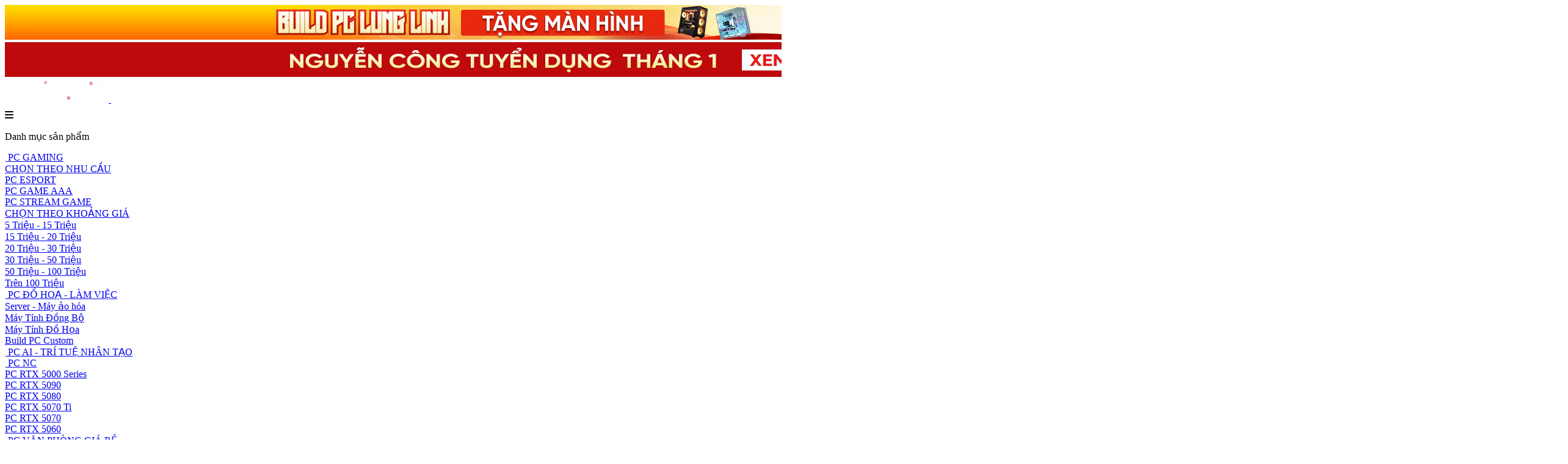

--- FILE ---
content_type: text/html; charset=UTF-8
request_url: https://nguyencongpc.vn/bao-mat-thong-tin-khach-hang
body_size: 44902
content:

<!DOCTYPE html>
<html lang="vi">
  <head>
    <!-- Google Tag Manager -->
<script>(function(w,d,s,l,i){w[l]=w[l]||[];w[l].push({'gtm.start':
new Date().getTime(),event:'gtm.js'});var f=d.getElementsByTagName(s)[0],
j=d.createElement(s),dl=l!='dataLayer'?'&l='+l:'';j.async=true;j.src=
'https://www.googletagmanager.com/gtm.js?id='+i+dl;f.parentNode.insertBefore(j,f);
})(window,document,'script','dataLayer','GTM-KLQ8SPJ');</script>
<!-- End Google Tag Manager -->
    <!-- Meta Pixel Code -->
<script>
!function(f,b,e,v,n,t,s)
{if(f.fbq)return;n=f.fbq=function(){n.callMethod?
n.callMethod.apply(n,arguments):n.queue.push(arguments)};
if(!f._fbq)f._fbq=n;n.push=n;n.loaded=!0;n.version='2.0';
n.queue=[];t=b.createElement(e);t.async=!0;
t.src=v;s=b.getElementsByTagName(e)[0];
s.parentNode.insertBefore(t,s)}(window, document,'script',
'https://connect.facebook.net/en_US/fbevents.js');
fbq('init', '1600078740698821');
fbq('track', 'PageView');
</script>
<noscript><img height="1" width="1" style="display:none"
src="https://www.facebook.com/tr?id=1600078740698821&ev=PageView&noscript=1"
/></noscript>
<!-- End Meta Pixel Code -->
    <meta name="ahrefs-site-verification" content="a80284049726bda4c759f53687ac9253ecb5d381ff7705cb5afdb829f3066516">
    <meta name="google-site-verification" content="OxD-hz9UrGSjbIJzfI1waDNwrrPVZ2y1TglJ" />
    <meta name='dmca-site-verification' content='UG9XQ3lKdDBsQU5CeDlQTVFCUDVwdz090' />
    <meta content="DOCUMENT" name="RESOURCE-TYPE" />
    <meta content="text/html; charset=UTF-8" http-equiv="Content-Type" />
    <meta http-equiv="X-UA-Compatible" content="IE=edge,chrome=1" />
    <meta name="viewport" content="width=device-width, initial-scale=1.0">

    
    <title>Chính Sách Bảo Mật Thông Tin</title>
    

    
    <meta name="keywords" content="bảo vệ thông tin cá nhân, bảo mật dữ liệu"/>
    <meta name="description" content="Nguyễn Công PC việc bảo vệ thông tin cá nhân của bạn là rất quan trọng, bạn được đảm bảo rằng thông tin cung cấp cho chúng tôi sẽ được mật nguyencongpc.vn cam kết không chia sẻ, bán hoặc cho thuê thông tin cá nhân của bạn cho bất kỳ người nào khác."/>  
    
    

    <meta property="fb:app_id" content="3922163311342035"/>
    <meta property="og:type"   content="website">
    
    <meta property="og:title" content="Chính Sách Bảo Mật Thông Tin" />
    
    <meta property="og:description" content="Nguyễn Công PC việc bảo vệ thông tin cá nhân của bạn là rất quan trọng, bạn được đảm bảo rằng thông tin cung cấp cho chúng tôi sẽ được mật nguyencongpc.vn cam kết không chia sẻ, bán hoặc cho thuê thông tin cá nhân của bạn cho bất kỳ người nào khác." />
    <meta property="og:url"         content="https://nguyencongpc.vn/bao-mat-thong-tin-khach-hang" />
    <meta property="og:image:alt"   content="Chính Sách Bảo Mật Thông Tin" />
    <meta content="document" name="resource-type" />
    
    <!--ROBOTS-->
    <meta name="robots" content="index,follow" />
    <!--END ROBOTS-->
    
    
    <meta property="og:image" content="https://nguyencongpc.vn/media/news/12.jpeg" />
    

    
    
    <link rel="canonical" href="https://nguyencongpc.vn/bao-mat-thong-tin-khach-hang" >
    

    
	<link href="https://fonts.cdnfonts.com/css/sf-pro-display" rel="stylesheet">
    <link rel="shortcut icon" href="/static/assets/nguyencong_2023/images/favicon.png" type="image/x-icon" />
    <link rel="stylesheet" href="/static/assets/nguyencong_2023/script/library.css?5">
    <link rel="stylesheet" href="/static/assets/nguyencong_2023/script/style_pc.css?12.01.2026.09.46.01">
     <link rel="stylesheet" href="/static/assets/nguyencong_2023/script/icon_khuyenmai.css?12.01.2026.09.46.01">

    
    


    <script>
          !function(f,b,e,v,n,t,s)
          {if(f.fbq)return;n=f.fbq=function(){n.callMethod?
          n.callMethod.apply(n,arguments):n.queue.push(arguments)};
          if(!f._fbq)f._fbq=n;n.push=n;n.loaded=!0;n.version='2.0';
          n.queue=[];t=b.createElement(e);t.async=!0;
          t.src=v;s=b.getElementsByTagName(e)[0];
          s.parentNode.insertBefore(t,s)}(window, document,'script',
          'https://connect.facebook.net/en_US/fbevents.js');
    </script>
    

  
  
  
<!-- Event snippet for nguyencong conversion page -->


<div id="web-3rd-code-header"><!-- // 3rd-code-header --></div>

<script>
    function _load_3rdCodeHeader() {
        $('#web-3rd-code-header').html(` 

            <!-- Google tag (gtag.js) -->
            \x3Cscript async src="https://www.googletagmanager.com/gtag/js?id=G-TJKK28YX9V">\x3C/script>

            \x3Cscript>
                  window.dataLayer = window.dataLayer || [];
                  function gtag(){dataLayer.push(arguments);}
                  gtag('js', new Date());

                  gtag('config', 'G-TJKK28YX9V');
  				 gtag('config', 'AW-343756715');

            \x3C/script>
  			
  			<!-- Event snippet for Lượt mua hàng conversion page -->
  			\x3Cscript>
                gtag('event', 'conversion', {
                    'send_to': 'AW-343756715/7la5CMfH-fAYEKuf9aMB',
                    'transaction_id': 'detail-buy-ads'
                });
            \x3C/script>

             
        `);
    }
</script>
    

    

    
  </head>
  
  <body>
    <header class="header">      
  <div class="header-top swiper" id="js-header-slider">
    <div class="swiper-wrapper">
      
      <div class="item swiper-slide">
        <a href="/ad.php?id=429" class="item-banner boder-radius-10">
          <img src="/media/banner/27_Dec15d58fd0c4eb6fe9f7dd65226b3eb7a7.webp" width="1909" height="57" alt="banner">
        </a>
      </div>
      
      <div class="item swiper-slide">
        <a href="/ad.php?id=392" class="item-banner boder-radius-10">
          <img src="/media/banner/31_Dec383fdcbc6361363bd6d14f05d2c88ee2.webp" width="1909" height="57" alt="banner">
        </a>
      </div>
      
    </div>
  </div>  

  <div class="header-middle">
    <!--<a class="banner-header-left">
      <img src="/static/assets/nguyencong_2023/images/0351-pattern-1.png" alt="img" />
    </a>
    <a class="banner-header-right">
      <img src="/static/assets/nguyencong_2023/images/0351-pattern-2.png" alt="img" />
    </a>-->         

    <div class="container d-flex align-items-center justify-content-between">
      <div class="header-middle-left d-flex align-items-center">
        <a href="/">
          <img src="https://nguyencongpc.vn/media/lib/31-12-2025/logowebtt.webp" width="170" height="38" alt="logo" class="logo-header">
        </a>

        <a href="#fancybox-showroom" onclick="loadPopupAddress();" data-fancybox title="Hệ thống cửa hàng" class="icon-map fas fa-map-marker-alt" style="font-size: 16px;color: #fff;border: 1px solid #fff;border-radius: 50%;width: 33px;height: 33px;line-height: 33px;text-align: center;margin: 0 10px 0 25px;"></a>
      </div>

      <div class="header-middle-right d-flex align-items-center">
        <div class="header-menu-category">
          <div class="box-title d-flex align-items-center justify-content-center gap-8">
            <i class="fa-solid fa-bars"></i>
            <p class="title-menu font-weight-500">Danh mục sản phẩm</p>
          </div>

          <div class="cau-noi"></div>

          <div class="list-menu">
            
            <div class="item">
              <a href="/pc-gaming" class="d-flex align-items-center mb-10">
                <img data-src="/media/category/cat_icon_1829_1730361054.png" class="lazy icon-menu loading entered" alt="PC GAMING" width="1" height="1">
                <span class="cat-title line-clamp-1">PC GAMING</span>
              </a>

              
              <div class="sub-menu-list grid--4-cols">
                
                <div class="sub-cat-2">
                  <a href="/chon-theo-nhu-cau-1" class="cat-2 font-weight-700 d-block">CHỌN THEO NHU CẦU</a>
                  
                  <div class="cat-3-holder">
                    
                    <div class="sub-cat-3">
                      <a href="/pc-esport" class="cat-3 d-block line-clamp mb-10">PC ESPORT </a>
                    </div>
                    
                    <div class="sub-cat-3">
                      <a href="/pc-game-aaa" class="cat-3 d-block line-clamp mb-10">PC GAME AAA </a>
                    </div>
                    
                    <div class="sub-cat-3">
                      <a href="/pc-stream-game" class="cat-3 d-block line-clamp mb-10">PC STREAM GAME </a>
                    </div>
                    
                  </div>
                  
                </div>
                
                <div class="sub-cat-2">
                  <a href="/chon-theo-khoang-gia-1" class="cat-2 font-weight-700 d-block">CHỌN THEO KHOẢNG GIÁ</a>
                  
                  <div class="cat-3-holder">
                    
                    <div class="sub-cat-3">
                      <a href="/5-trieu-15-trieu" class="cat-3 d-block line-clamp mb-10">5 Triệu - 15 Triệu </a>
                    </div>
                    
                    <div class="sub-cat-3">
                      <a href="/15-trieu-20-trieu-1" class="cat-3 d-block line-clamp mb-10">15 Triệu - 20 Triệu </a>
                    </div>
                    
                    <div class="sub-cat-3">
                      <a href="/20-trieu-30-trieu-1" class="cat-3 d-block line-clamp mb-10">20 Triệu - 30 Triệu </a>
                    </div>
                    
                    <div class="sub-cat-3">
                      <a href="/30-trieu-50-trieu-1" class="cat-3 d-block line-clamp mb-10">30 Triệu - 50 Triệu </a>
                    </div>
                    
                    <div class="sub-cat-3">
                      <a href="/50-trieu-100-trieu-1" class="cat-3 d-block line-clamp mb-10">50 Triệu - 100 Triệu </a>
                    </div>
                    
                    <div class="sub-cat-3">
                      <a href="/tren-100-trieu-1" class="cat-3 d-block line-clamp mb-10">Trên 100 Triệu </a>
                    </div>
                    
                  </div>
                  
                </div>
                
              </div>
              
            </div>
            
            <div class="item">
              <a href="/pc-workstation" class="d-flex align-items-center mb-10">
                <img data-src="/media/category/cat_icon_408_1697165030.png" class="lazy icon-menu loading entered" alt="PC ĐỒ HOẠ - LÀM VIỆC" width="1" height="1">
                <span class="cat-title line-clamp-1">PC ĐỒ HOẠ - LÀM VIỆC</span>
              </a>

              
              <div class="sub-menu-list grid--4-cols">
                
                <div class="sub-cat-2">
                  <a href="/server-may-ao-hoa" class="cat-2 font-weight-700 d-block">Server - Máy ảo hóa</a>
                  
                </div>
                
                <div class="sub-cat-2">
                  <a href="/may-tinh-dong-bo" class="cat-2 font-weight-700 d-block">Máy Tính Đồng Bộ</a>
                  
                </div>
                
                <div class="sub-cat-2">
                  <a href="/may-tinh-do-hoa" class="cat-2 font-weight-700 d-block">Máy Tính Đồ Họa</a>
                  
                </div>
                
                <div class="sub-cat-2">
                  <a href="/build-pc-custom" class="cat-2 font-weight-700 d-block">Build PC Custom</a>
                  
                </div>
                
              </div>
              
            </div>
            
            <div class="item">
              <a href="/bo-pc-chay-ai-tri-tue-nhan-tao" class="d-flex align-items-center mb-10">
                <img data-src="/media/category/cat_icon_3300_1730361075.png" class="lazy icon-menu loading entered" alt="PC AI - TRÍ TUỆ NHÂN TẠO" width="1" height="1">
                <span class="cat-title line-clamp-1">PC AI - TRÍ TUỆ NHÂN TẠO</span>
              </a>

              
            </div>
            
            <div class="item">
              <a href="/pc-nc" class="d-flex align-items-center mb-10">
                <img data-src="/media/category/cat_icon_3733_1764387134.png" class="lazy icon-menu loading entered" alt="PC NC" width="1" height="1">
                <span class="cat-title line-clamp-1">PC NC</span>
              </a>

              
              <div class="sub-menu-list grid--4-cols">
                
                <div class="sub-cat-2">
                  <a href="/pc-rtx-5000-series" class="cat-2 font-weight-700 d-block">PC RTX 5000 Series</a>
                  
                  <div class="cat-3-holder">
                    
                    <div class="sub-cat-3">
                      <a href="/pc-rtx-5090" class="cat-3 d-block line-clamp mb-10">PC RTX 5090 </a>
                    </div>
                    
                    <div class="sub-cat-3">
                      <a href="/pc-rtx-5080" class="cat-3 d-block line-clamp mb-10">PC RTX 5080 </a>
                    </div>
                    
                    <div class="sub-cat-3">
                      <a href="/pc-rtx-5070-ti" class="cat-3 d-block line-clamp mb-10">PC RTX 5070 Ti </a>
                    </div>
                    
                    <div class="sub-cat-3">
                      <a href="/pc-rtx-5070" class="cat-3 d-block line-clamp mb-10">PC RTX 5070 </a>
                    </div>
                    
                    <div class="sub-cat-3">
                      <a href="/pc-rtx-5060" class="cat-3 d-block line-clamp mb-10">PC RTX 5060 </a>
                    </div>
                    
                  </div>
                  
                </div>
                
              </div>
              
            </div>
            
            <div class="item">
              <a href="/pc-van-phong-gia-re" class="d-flex align-items-center mb-10">
                <img data-src="/media/category/cat_icon_3201_1683078307.png" class="lazy icon-menu loading entered" alt="PC VĂN PHÒNG GIÁ RẺ" width="1" height="1">
                <span class="cat-title line-clamp-1">PC VĂN PHÒNG GIÁ RẺ</span>
              </a>

              
            </div>
            
            <div class="item">
              <a href="/linh-kien-may-tinh" class="d-flex align-items-center mb-10">
                <img data-src="/media/category/cat_icon_3431_1646643506.png" class="lazy icon-menu loading entered" alt="LINH KIỆN MÁY TÍNH" width="1" height="1">
                <span class="cat-title line-clamp-1">LINH KIỆN MÁY TÍNH</span>
              </a>

              
              <div class="sub-menu-list grid--4-cols">
                
                <div class="sub-cat-2">
                  <a href="/cpu-bo-vi-xu-ly" class="cat-2 font-weight-700 d-block">CPU - Bộ vi xử lý</a>
                  
                  <div class="cat-3-holder">
                    
                    <div class="sub-cat-3">
                      <a href="/cpu-intel" class="cat-3 d-block line-clamp mb-10">CPU INTEL </a>
                    </div>
                    
                    <div class="sub-cat-3">
                      <a href="/cpu-amd" class="cat-3 d-block line-clamp mb-10">CPU AMD </a>
                    </div>
                    
                  </div>
                  
                </div>
                
                <div class="sub-cat-2">
                  <a href="/vga-card-man-hinh" class="cat-2 font-weight-700 d-block">VGA - Card Màn Hình</a>
                  
                  <div class="cat-3-holder">
                    
                    <div class="sub-cat-3">
                      <a href="/vga-nvidia" class="cat-3 d-block line-clamp mb-10">VGA Nvidia </a>
                    </div>
                    
                    <div class="sub-cat-3">
                      <a href="/vga-amd" class="cat-3 d-block line-clamp mb-10">VGA AMD </a>
                    </div>
                    
                    <div class="sub-cat-3">
                      <a href="/nvidia-rtx-5000" class="cat-3 d-block line-clamp mb-10">Nvidia RTX 5000 Series </a>
                    </div>
                    
                    <div class="sub-cat-3">
                      <a href="/rtx-5090" class="cat-3 d-block line-clamp mb-10">RTX 5090 </a>
                    </div>
                    
                    <div class="sub-cat-3">
                      <a href="/rtx-5070" class="cat-3 d-block line-clamp mb-10">RTX 5070 </a>
                    </div>
                    
                    <div class="sub-cat-3">
                      <a href="/rtx-5060" class="cat-3 d-block line-clamp mb-10">RTX 5060 </a>
                    </div>
                    
                    <div class="sub-cat-3">
                      <a href="/rtx-3060" class="cat-3 d-block line-clamp mb-10">RTX 3060 </a>
                    </div>
                    
                    <div class="sub-cat-3">
                      <a href="/rtx-3050" class="cat-3 d-block line-clamp mb-10">RTX 3050 </a>
                    </div>
                    
                    <div class="sub-cat-3">
                      <a href="/hang-vga" class="cat-3 d-block line-clamp mb-10">Hãng VGA </a>
                    </div>
                    
                  </div>
                  
                </div>
                
                <div class="sub-cat-2">
                  <a href="/mainboard-bo-mach-chu" class="cat-2 font-weight-700 d-block">Main - Bo mạch chủ</a>
                  
                  <div class="cat-3-holder">
                    
                    <div class="sub-cat-3">
                      <a href="/main-asus" class="cat-3 d-block line-clamp mb-10">Main Asus </a>
                    </div>
                    
                    <div class="sub-cat-3">
                      <a href="/main-supermicro" class="cat-3 d-block line-clamp mb-10">Main Supermicro </a>
                    </div>
                    
                    <div class="sub-cat-3">
                      <a href="/main-msi" class="cat-3 d-block line-clamp mb-10">Main Msi </a>
                    </div>
                    
                    <div class="sub-cat-3">
                      <a href="/main-huananzhi" class="cat-3 d-block line-clamp mb-10">Main Huananzhi </a>
                    </div>
                    
                    <div class="sub-cat-3">
                      <a href="/main-gigabyte" class="cat-3 d-block line-clamp mb-10">Main Gigabyte </a>
                    </div>
                    
                    <div class="sub-cat-3">
                      <a href="/main-asrock" class="cat-3 d-block line-clamp mb-10">Main Asrock </a>
                    </div>
                    
                    <div class="sub-cat-3">
                      <a href="/main-biostar" class="cat-3 d-block line-clamp mb-10">Main BIOSTAR </a>
                    </div>
                    
                  </div>
                  
                </div>
                
                <div class="sub-cat-2">
                  <a href="/ram" class="cat-2 font-weight-700 d-block">Ram - Bộ nhớ trong</a>
                  
                  <div class="cat-3-holder">
                    
                    <div class="sub-cat-3">
                      <a href="/ram-kingston" class="cat-3 d-block line-clamp mb-10">RAM Kingston </a>
                    </div>
                    
                    <div class="sub-cat-3">
                      <a href="/ram-gskill" class="cat-3 d-block line-clamp mb-10">RAM Gskill </a>
                    </div>
                    
                    <div class="sub-cat-3">
                      <a href="/ram-geil" class="cat-3 d-block line-clamp mb-10">RAM Geil </a>
                    </div>
                    
                    <div class="sub-cat-3">
                      <a href="/ram-corsair" class="cat-3 d-block line-clamp mb-10">RAM Corsair </a>
                    </div>
                    
                    <div class="sub-cat-3">
                      <a href="/apacer-ram" class="cat-3 d-block line-clamp mb-10">RAM Apacer </a>
                    </div>
                    
                    <div class="sub-cat-3">
                      <a href="/adata-ram" class="cat-3 d-block line-clamp mb-10">RAM Adata </a>
                    </div>
                    
                    <div class="sub-cat-3">
                      <a href="/ram-patriot" class="cat-3 d-block line-clamp mb-10">RAM Patriot </a>
                    </div>
                    
                    <div class="sub-cat-3">
                      <a href="/ram-hiksemi" class="cat-3 d-block line-clamp mb-10">RAM HIKSEMI </a>
                    </div>
                    
                  </div>
                  
                </div>
                
                <div class="sub-cat-2">
                  <a href="/psu-nguon-may-tinh" class="cat-2 font-weight-700 d-block">PSU - Nguồn máy tính</a>
                  
                  <div class="cat-3-holder">
                    
                    <div class="sub-cat-3">
                      <a href="/nguon-asus" class="cat-3 d-block line-clamp mb-10">Nguồn ASUS </a>
                    </div>
                    
                    <div class="sub-cat-3">
                      <a href="/nguon-nzxt" class="cat-3 d-block line-clamp mb-10">Nguồn NZXT </a>
                    </div>
                    
                    <div class="sub-cat-3">
                      <a href="/psu-xigmatek" class="cat-3 d-block line-clamp mb-10">Nguồn Xigmatek </a>
                    </div>
                    
                    <div class="sub-cat-3">
                      <a href="/nguon-thermaltake" class="cat-3 d-block line-clamp mb-10">Nguồn Thermaltake </a>
                    </div>
                    
                    <div class="sub-cat-3">
                      <a href="/nguon-super-flower" class="cat-3 d-block line-clamp mb-10">Nguồn Super Flower </a>
                    </div>
                    
                    <div class="sub-cat-3">
                      <a href="/nguon-gigabyte" class="cat-3 d-block line-clamp mb-10">Nguồn Gigabyte </a>
                    </div>
                    
                    <div class="sub-cat-3">
                      <a href="/corsair-psu-nguon-may-tinh" class="cat-3 d-block line-clamp mb-10">Nguồn Corsair </a>
                    </div>
                    
                    <div class="sub-cat-3">
                      <a href="/psu-cooler-master" class="cat-3 d-block line-clamp mb-10">Nguồn Cooler master </a>
                    </div>
                    
                    <div class="sub-cat-3">
                      <a href="/psu-antec" class="cat-3 d-block line-clamp mb-10">Nguồn Antec </a>
                    </div>
                    
                    <div class="sub-cat-3">
                      <a href="/nguon-msi" class="cat-3 d-block line-clamp mb-10">Nguồn MSI </a>
                    </div>
                    
                    <div class="sub-cat-3">
                      <a href="/nguon-segotep" class="cat-3 d-block line-clamp mb-10">Nguồn Segotep </a>
                    </div>
                    
                    <div class="sub-cat-3">
                      <a href="/nguon-deepcool" class="cat-3 d-block line-clamp mb-10">Nguồn Deepcool </a>
                    </div>
                    
                    <div class="sub-cat-3">
                      <a href="/nguon-ocpc" class="cat-3 d-block line-clamp mb-10">Nguồn OCPC </a>
                    </div>
                    
                  </div>
                  
                </div>
                
                <div class="sub-cat-2">
                  <a href="/case-vo-may-tinh" class="cat-2 font-weight-700 d-block">Case - Vỏ máy tính</a>
                  
                  <div class="cat-3-holder">
                    
                    <div class="sub-cat-3">
                      <a href="/case-asus" class="cat-3 d-block line-clamp mb-10">Case Asus </a>
                    </div>
                    
                    <div class="sub-cat-3">
                      <a href="/case-montech" class="cat-3 d-block line-clamp mb-10">Case Montech </a>
                    </div>
                    
                    <div class="sub-cat-3">
                      <a href="/case-nzxt" class="cat-3 d-block line-clamp mb-10">Case NZXT </a>
                    </div>
                    
                    <div class="sub-cat-3">
                      <a href="/case-vitra" class="cat-3 d-block line-clamp mb-10">Case Vitra </a>
                    </div>
                    
                    <div class="sub-cat-3">
                      <a href="/case-msi" class="cat-3 d-block line-clamp mb-10">Case MSI </a>
                    </div>
                    
                    <div class="sub-cat-3">
                      <a href="/case-gigabyte" class="cat-3 d-block line-clamp mb-10">Case GIGABYTE </a>
                    </div>
                    
                    <div class="sub-cat-3">
                      <a href="/case-jonsbo" class="cat-3 d-block line-clamp mb-10">Case Jonsbo </a>
                    </div>
                    
                    <div class="sub-cat-3">
                      <a href="/case-corsair" class="cat-3 d-block line-clamp mb-10">Case Corsair </a>
                    </div>
                    
                    <div class="sub-cat-3">
                      <a href="/case-cooler-master" class="cat-3 d-block line-clamp mb-10">Case Cooler Master </a>
                    </div>
                    
                    <div class="sub-cat-3">
                      <a href="/case-thermaltake" class="cat-3 d-block line-clamp mb-10">Case Thermaltake </a>
                    </div>
                    
                    <div class="sub-cat-3">
                      <a href="/case-xigmatek" class="cat-3 d-block line-clamp mb-10">Case Xigmatek </a>
                    </div>
                    
                    <div class="sub-cat-3">
                      <a href="/antec" class="cat-3 d-block line-clamp mb-10">Case Antec </a>
                    </div>
                    
                    <div class="sub-cat-3">
                      <a href="/case-hyte" class="cat-3 d-block line-clamp mb-10">Case HYTE </a>
                    </div>
                    
                    <div class="sub-cat-3">
                      <a href="/case-mik" class="cat-3 d-block line-clamp mb-10">Case MIK </a>
                    </div>
                    
                    <div class="sub-cat-3">
                      <a href="/case-valkyrie" class="cat-3 d-block line-clamp mb-10">Case Valkyrie </a>
                    </div>
                    
                    <div class="sub-cat-3">
                      <a href="/case-darkflash" class="cat-3 d-block line-clamp mb-10">Case DarkFlash </a>
                    </div>
                    
                  </div>
                  
                </div>
                
              </div>
              
            </div>
            
            <div class="item">
              <a href="/man-hinh-may-tinh" class="d-flex align-items-center mb-10">
                <img data-src="/media/category/cat_icon_281_1697164290.png" class="lazy icon-menu loading entered" alt="MÀN HÌNH MÁY TÍNH" width="1" height="1">
                <span class="cat-title line-clamp-1">MÀN HÌNH MÁY TÍNH</span>
              </a>

              
              <div class="sub-menu-list grid--4-cols">
                
                <div class="sub-cat-2">
                  <a href="/chon-theo-hang-1-2" class="cat-2 font-weight-700 d-block">CHỌN THEO HÃNG</a>
                  
                  <div class="cat-3-holder">
                    
                    <div class="sub-cat-3">
                      <a href="/man-hinh-asus" class="cat-3 d-block line-clamp mb-10">Màn hình Asus </a>
                    </div>
                    
                    <div class="sub-cat-3">
                      <a href="/man-hinh-msi" class="cat-3 d-block line-clamp mb-10">Màn Hình MSI </a>
                    </div>
                    
                    <div class="sub-cat-3">
                      <a href="/man-hinh-viewsonic" class="cat-3 d-block line-clamp mb-10">Màn hình Viewsonic </a>
                    </div>
                    
                    <div class="sub-cat-3">
                      <a href="/man-hinh-samsung" class="cat-3 d-block line-clamp mb-10">Màn hình Samsung </a>
                    </div>
                    
                    <div class="sub-cat-3">
                      <a href="/man-hinh-lg" class="cat-3 d-block line-clamp mb-10">Màn hình LG </a>
                    </div>
                    
                    <div class="sub-cat-3">
                      <a href="/man-hinh-gigabyte" class="cat-3 d-block line-clamp mb-10">Màn hình Gigabyte </a>
                    </div>
                    
                    <div class="sub-cat-3">
                      <a href="/man-hinh-dell" class="cat-3 d-block line-clamp mb-10">Màn hình Dell </a>
                    </div>
                    
                    <div class="sub-cat-3">
                      <a href="/man-hinh-coolermaster" class="cat-3 d-block line-clamp mb-10">Màn hình Coolermaster </a>
                    </div>
                    
                    <div class="sub-cat-3">
                      <a href="/man-hinh-galax" class="cat-3 d-block line-clamp mb-10">Màn hình Galax </a>
                    </div>
                    
                    <div class="sub-cat-3">
                      <a href="/man-hinh-vsp" class="cat-3 d-block line-clamp mb-10">Màn hình VSP </a>
                    </div>
                    
                    <div class="sub-cat-3">
                      <a href="/man-hinh-e-dra" class="cat-3 d-block line-clamp mb-10">Màn hình E-Dra </a>
                    </div>
                    
                    <div class="sub-cat-3">
                      <a href="/man-hinh-asrock" class="cat-3 d-block line-clamp mb-10">Màn hình ASROCK </a>
                    </div>
                    
                  </div>
                  
                </div>
                
                <div class="sub-cat-2">
                  <a href="/chon-theo-kich-thuoc" class="cat-2 font-weight-700 d-block">CHỌN THEO KÍCH THƯỚC</a>
                  
                  <div class="cat-3-holder">
                    
                    <div class="sub-cat-3">
                      <a href="/man-hinh-22-inches" class="cat-3 d-block line-clamp mb-10">Màn hình 22 inches </a>
                    </div>
                    
                    <div class="sub-cat-3">
                      <a href="/man-hinh-23-inches" class="cat-3 d-block line-clamp mb-10">Màn hình 23 inches </a>
                    </div>
                    
                    <div class="sub-cat-3">
                      <a href="/man-hinh-24-inches" class="cat-3 d-block line-clamp mb-10">Màn hình 24 inches </a>
                    </div>
                    
                    <div class="sub-cat-3">
                      <a href="/man-hinh-25-inches" class="cat-3 d-block line-clamp mb-10">Màn hình 25 inches </a>
                    </div>
                    
                    <div class="sub-cat-3">
                      <a href="/man-hinh-27-inches" class="cat-3 d-block line-clamp mb-10">Màn hình 27 inches </a>
                    </div>
                    
                    <div class="sub-cat-3">
                      <a href="/man-hinh-29-inches" class="cat-3 d-block line-clamp mb-10">Màn hình 29 inches </a>
                    </div>
                    
                    <div class="sub-cat-3">
                      <a href="/man-hinh-32-inches" class="cat-3 d-block line-clamp mb-10">Màn hình 32 inches </a>
                    </div>
                    
                    <div class="sub-cat-3">
                      <a href="/man-hinh-34-inches" class="cat-3 d-block line-clamp mb-10">Màn hình 34 inches </a>
                    </div>
                    
                    <div class="sub-cat-3">
                      <a href="/man-hinh-34-inches-1" class="cat-3 d-block line-clamp mb-10">Màn hình > 34 inches </a>
                    </div>
                    
                  </div>
                  
                </div>
                
                <div class="sub-cat-2">
                  <a href="/chon-do-phan-giai" class="cat-2 font-weight-700 d-block">CHỌN ĐỘ PHÂN GIẢI</a>
                  
                  <div class="cat-3-holder">
                    
                    <div class="sub-cat-3">
                      <a href="/1920-x-1080-fhd" class="cat-3 d-block line-clamp mb-10">1920 x 1080 (FHD) </a>
                    </div>
                    
                    <div class="sub-cat-3">
                      <a href="/2560-x-1080-wfhd" class="cat-3 d-block line-clamp mb-10">2560 x 1080 (WFHD) </a>
                    </div>
                    
                    <div class="sub-cat-3">
                      <a href="/2560-x-1440-qhd-2k" class="cat-3 d-block line-clamp mb-10">2560 x 1440 (QHD 2K) </a>
                    </div>
                    
                    <div class="sub-cat-3">
                      <a href="/3440x1440-wqhd" class="cat-3 d-block line-clamp mb-10">3440x1440 (WQHD) </a>
                    </div>
                    
                    <div class="sub-cat-3">
                      <a href="/3840-x-2160-uhd-4k" class="cat-3 d-block line-clamp mb-10">3840 x 2160 (UHD 4K) </a>
                    </div>
                    
                  </div>
                  
                </div>
                
                <div class="sub-cat-2">
                  <a href="/tan-so-quet" class="cat-2 font-weight-700 d-block">CHỌN TẦN SỐ QUÉT</a>
                  
                  <div class="cat-3-holder">
                    
                    <div class="sub-cat-3">
                      <a href="/60-hz" class="cat-3 d-block line-clamp mb-10">60 Hz </a>
                    </div>
                    
                    <div class="sub-cat-3">
                      <a href="/75-hz" class="cat-3 d-block line-clamp mb-10">75 Hz </a>
                    </div>
                    
                    <div class="sub-cat-3">
                      <a href="/100-hz" class="cat-3 d-block line-clamp mb-10">100 Hz </a>
                    </div>
                    
                    <div class="sub-cat-3">
                      <a href="/144-hz" class="cat-3 d-block line-clamp mb-10">144 Hz </a>
                    </div>
                    
                    <div class="sub-cat-3">
                      <a href="/165-hz" class="cat-3 d-block line-clamp mb-10">165 Hz </a>
                    </div>
                    
                    <div class="sub-cat-3">
                      <a href="/170-hz" class="cat-3 d-block line-clamp mb-10">170 Hz </a>
                    </div>
                    
                    <div class="sub-cat-3">
                      <a href="/240-hz" class="cat-3 d-block line-clamp mb-10">240 Hz </a>
                    </div>
                    
                    <div class="sub-cat-3">
                      <a href="/200-hz" class="cat-3 d-block line-clamp mb-10">200 Hz </a>
                    </div>
                    
                    <div class="sub-cat-3">
                      <a href="/180hz" class="cat-3 d-block line-clamp mb-10">180hz </a>
                    </div>
                    
                  </div>
                  
                </div>
                
                <div class="sub-cat-2">
                  <a href="/man-hinh-do-hoa" class="cat-2 font-weight-700 d-block">MÀN HÌNH ĐỒ HỌA</a>
                  
                </div>
                
              </div>
              
            </div>
            
            <div class="item">
              <a href="/laptop" class="d-flex align-items-center mb-10">
                <img data-src="/media/category/cat_icon_407_1697165601.png" class="lazy icon-menu loading entered" alt="LAPTOP" width="1" height="1">
                <span class="cat-title line-clamp-1">LAPTOP</span>
              </a>

              
              <div class="sub-menu-list grid--4-cols">
                
                <div class="sub-cat-2">
                  <a href="/laptop-gaming" class="cat-2 font-weight-700 d-block">LAPTOP GAMING</a>
                  
                </div>
                
                <div class="sub-cat-2">
                  <a href="/chon-theo-nhu-cau" class="cat-2 font-weight-700 d-block">CHỌN THEO NHU CẦU</a>
                  
                  <div class="cat-3-holder">
                    
                    <div class="sub-cat-3">
                      <a href="/laptop-gaming-1" class="cat-3 d-block line-clamp mb-10">Laptop Gaming </a>
                    </div>
                    
                    <div class="sub-cat-3">
                      <a href="/laptop-do-hoa-kien-truc" class="cat-3 d-block line-clamp mb-10">Laptop Đồ Họa - Kiến Trúc </a>
                    </div>
                    
                    <div class="sub-cat-3">
                      <a href="/laptop-van-phong" class="cat-3 d-block line-clamp mb-10">Laptop Văn Phòng </a>
                    </div>
                    
                    <div class="sub-cat-3">
                      <a href="/laptop-mong-nhe" class="cat-3 d-block line-clamp mb-10">Laptop Mỏng Nhẹ </a>
                    </div>
                    
                  </div>
                  
                </div>
                
                <div class="sub-cat-2">
                  <a href="/chon-theo-khoang-gia" class="cat-2 font-weight-700 d-block">CHỌN THEO KHOẢNG GIÁ</a>
                  
                  <div class="cat-3-holder">
                    
                    <div class="sub-cat-3">
                      <a href="/duoi-10-trieu" class="cat-3 d-block line-clamp mb-10">Dưới 10 Triệu </a>
                    </div>
                    
                    <div class="sub-cat-3">
                      <a href="/10-trieu-15-trieu" class="cat-3 d-block line-clamp mb-10">10 Triệu - 15 Triệu </a>
                    </div>
                    
                    <div class="sub-cat-3">
                      <a href="/15-trieu-20-trieu" class="cat-3 d-block line-clamp mb-10">15 Triệu - 20 Triệu </a>
                    </div>
                    
                    <div class="sub-cat-3">
                      <a href="/20-trieu-30-trieu" class="cat-3 d-block line-clamp mb-10">20 Triệu - 30 Triệu </a>
                    </div>
                    
                    <div class="sub-cat-3">
                      <a href="/30-trieu-50-trieu" class="cat-3 d-block line-clamp mb-10">30 Triệu - 50 Triệu </a>
                    </div>
                    
                    <div class="sub-cat-3">
                      <a href="/50-trieu-100-trieu" class="cat-3 d-block line-clamp mb-10">50 Triệu - 100 Triệu </a>
                    </div>
                    
                    <div class="sub-cat-3">
                      <a href="/tren-100-trieu" class="cat-3 d-block line-clamp mb-10">Trên 100 Triệu </a>
                    </div>
                    
                  </div>
                  
                </div>
                
                <div class="sub-cat-2">
                  <a href="/chon-theo-cpu" class="cat-2 font-weight-700 d-block">CHỌN THEO CPU</a>
                  
                  <div class="cat-3-holder">
                    
                    <div class="sub-cat-3">
                      <a href="/laptop-intel-core-i3" class="cat-3 d-block line-clamp mb-10">Intel Core i3 </a>
                    </div>
                    
                    <div class="sub-cat-3">
                      <a href="/intel-core-i5" class="cat-3 d-block line-clamp mb-10">Intel Core i5 </a>
                    </div>
                    
                    <div class="sub-cat-3">
                      <a href="/intel-core-i7" class="cat-3 d-block line-clamp mb-10">Intel Core i7 </a>
                    </div>
                    
                    <div class="sub-cat-3">
                      <a href="/intel-core-i9" class="cat-3 d-block line-clamp mb-10">Intel Core i9 </a>
                    </div>
                    
                    <div class="sub-cat-3">
                      <a href="/amd-ryzen-3" class="cat-3 d-block line-clamp mb-10">AMD Ryzen 3 </a>
                    </div>
                    
                    <div class="sub-cat-3">
                      <a href="/amd-ryzen-5" class="cat-3 d-block line-clamp mb-10">AMD Ryzen 5 </a>
                    </div>
                    
                    <div class="sub-cat-3">
                      <a href="/amd-ryzen-7" class="cat-3 d-block line-clamp mb-10">AMD Ryzen 7 </a>
                    </div>
                    
                    <div class="sub-cat-3">
                      <a href="/amd-ryzen-9" class="cat-3 d-block line-clamp mb-10">AMD Ryzen 9 </a>
                    </div>
                    
                    <div class="sub-cat-3">
                      <a href="/intel-core-ultra-7" class="cat-3 d-block line-clamp mb-10">Intel Core Ultra 7 </a>
                    </div>
                    
                    <div class="sub-cat-3">
                      <a href="/intel-core-ultra-9" class="cat-3 d-block line-clamp mb-10">Intel Core Ultra 9 </a>
                    </div>
                    
                    <div class="sub-cat-3">
                      <a href="/intel-core-ultra-5" class="cat-3 d-block line-clamp mb-10">Intel Core Ultra 5 </a>
                    </div>
                    
                  </div>
                  
                </div>
                
                <div class="sub-cat-2">
                  <a href="/laptop-chon-theo-hang" class="cat-2 font-weight-700 d-block">CHỌN THEO HÃNG</a>
                  
                  <div class="cat-3-holder">
                    
                    <div class="sub-cat-3">
                      <a href="/laptop-dell" class="cat-3 d-block line-clamp mb-10">Laptop Dell </a>
                    </div>
                    
                    <div class="sub-cat-3">
                      <a href="/laptop-hp" class="cat-3 d-block line-clamp mb-10">Laptop HP </a>
                    </div>
                    
                    <div class="sub-cat-3">
                      <a href="/laptop-lenovo" class="cat-3 d-block line-clamp mb-10">Laptop Lenovo </a>
                    </div>
                    
                    <div class="sub-cat-3">
                      <a href="/laptop-asus" class="cat-3 d-block line-clamp mb-10">Laptop Asus </a>
                    </div>
                    
                    <div class="sub-cat-3">
                      <a href="/laptop-gigabyte" class="cat-3 d-block line-clamp mb-10">Laptop Gigabyte </a>
                    </div>
                    
                    <div class="sub-cat-3">
                      <a href="/laptop-msi" class="cat-3 d-block line-clamp mb-10">Laptop MSI </a>
                    </div>
                    
                    <div class="sub-cat-3">
                      <a href="/laptop-acer" class="cat-3 d-block line-clamp mb-10">Laptop Acer </a>
                    </div>
                    
                  </div>
                  
                </div>
                
              </div>
              
            </div>
            
            <div class="item">
              <a href="/o-cung-hdd-ssd" class="d-flex align-items-center mb-10">
                <img data-src="/media/category/cat_icon_284_1635499064.png" class="lazy icon-menu loading entered" alt="THIẾT BỊ LƯU TRỮ" width="1" height="1">
                <span class="cat-title line-clamp-1">THIẾT BỊ LƯU TRỮ</span>
              </a>

              
              <div class="sub-menu-list grid--4-cols">
                
                <div class="sub-cat-2">
                  <a href="/o-cung-ssd" class="cat-2 font-weight-700 d-block">Ổ CỨNG SSD</a>
                  
                </div>
                
                <div class="sub-cat-2">
                  <a href="/o-cung-hdd" class="cat-2 font-weight-700 d-block">Ổ cứng HDD</a>
                  
                </div>
                
                <div class="sub-cat-2">
                  <a href="/o-cung-di-dong" class="cat-2 font-weight-700 d-block">Ổ cứng di động</a>
                  
                </div>
                
                <div class="sub-cat-2">
                  <a href="/usb" class="cat-2 font-weight-700 d-block">USB</a>
                  
                </div>
                
                <div class="sub-cat-2">
                  <a href="/o-dia-quang" class="cat-2 font-weight-700 d-block">Ổ Đĩa Quang</a>
                  
                </div>
                
                <div class="sub-cat-2">
                  <a href="/chon-theo-hang" class="cat-2 font-weight-700 d-block">CHỌN THEO HÃNG</a>
                  
                  <div class="cat-3-holder">
                    
                    <div class="sub-cat-3">
                      <a href="/o-cung-silicon-power" class="cat-3 d-block line-clamp mb-10">Ổ cứng Silicon Power </a>
                    </div>
                    
                    <div class="sub-cat-3">
                      <a href="/o-cung-kingfast" class="cat-3 d-block line-clamp mb-10">Ổ cứng Kingfast </a>
                    </div>
                    
                    <div class="sub-cat-3">
                      <a href="/o-cung-western-digital" class="cat-3 d-block line-clamp mb-10">Ổ cứng Western digital </a>
                    </div>
                    
                    <div class="sub-cat-3">
                      <a href="/o-cung-transcend" class="cat-3 d-block line-clamp mb-10">Ổ cứng Transcend </a>
                    </div>
                    
                    <div class="sub-cat-3">
                      <a href="/o-cung-toshiba" class="cat-3 d-block line-clamp mb-10">Ổ cứng Toshiba </a>
                    </div>
                    
                    <div class="sub-cat-3">
                      <a href="/o-cung-terramaster" class="cat-3 d-block line-clamp mb-10">Ổ cứng TerraMaster </a>
                    </div>
                    
                    <div class="sub-cat-3">
                      <a href="/team-o-cung-hdd-ssd" class="cat-3 d-block line-clamp mb-10">Ổ cứng Team </a>
                    </div>
                    
                    <div class="sub-cat-3">
                      <a href="/o-cung-seagate" class="cat-3 d-block line-clamp mb-10">Ổ cứng Seagate </a>
                    </div>
                    
                    <div class="sub-cat-3">
                      <a href="/o-cung-sam-sung" class="cat-3 d-block line-clamp mb-10">Ổ cứng Samsung </a>
                    </div>
                    
                    <div class="sub-cat-3">
                      <a href="/pny" class="cat-3 d-block line-clamp mb-10">Ổ cứng PNY </a>
                    </div>
                    
                    <div class="sub-cat-3">
                      <a href="/o-cung-plextor" class="cat-3 d-block line-clamp mb-10">Ổ cứng Plextor </a>
                    </div>
                    
                    <div class="sub-cat-3">
                      <a href="/o-cung-kingspec" class="cat-3 d-block line-clamp mb-10">Ổ cứng Kingspec </a>
                    </div>
                    
                    <div class="sub-cat-3">
                      <a href="/o-cung-kingmax" class="cat-3 d-block line-clamp mb-10">Ổ cứng Kingmax </a>
                    </div>
                    
                    <div class="sub-cat-3">
                      <a href="/o-cung-kingston" class="cat-3 d-block line-clamp mb-10">Ổ cứng Kingston </a>
                    </div>
                    
                    <div class="sub-cat-3">
                      <a href="/o-cung-intel" class="cat-3 d-block line-clamp mb-10">Ổ cứng Intel </a>
                    </div>
                    
                    <div class="sub-cat-3">
                      <a href="/hsgt" class="cat-3 d-block line-clamp mb-10">Ổ cứng HSGT </a>
                    </div>
                    
                    <div class="sub-cat-3">
                      <a href="/gigabyte" class="cat-3 d-block line-clamp mb-10">Ổ cứng Gigabyte </a>
                    </div>
                    
                    <div class="sub-cat-3">
                      <a href="/o-cung-galax" class="cat-3 d-block line-clamp mb-10">Ổ cứng Galax </a>
                    </div>
                    
                    <div class="sub-cat-3">
                      <a href="/o-cung-fuhler" class="cat-3 d-block line-clamp mb-10">Ổ cứng Fuhler </a>
                    </div>
                    
                    <div class="sub-cat-3">
                      <a href="/o-cung-faspeed" class="cat-3 d-block line-clamp mb-10">Ổ cứng Faspeed </a>
                    </div>
                    
                    <div class="sub-cat-3">
                      <a href="/o-cung-corsair" class="cat-3 d-block line-clamp mb-10">Ổ Cứng Corsair </a>
                    </div>
                    
                    <div class="sub-cat-3">
                      <a href="/o-cung-colorful" class="cat-3 d-block line-clamp mb-10">Ổ cứng Colorful </a>
                    </div>
                    
                    <div class="sub-cat-3">
                      <a href="/0-cung-biostar" class="cat-3 d-block line-clamp mb-10">Ổ cứng Biostar </a>
                    </div>
                    
                    <div class="sub-cat-3">
                      <a href="/o-cung-apacer" class="cat-3 d-block line-clamp mb-10">Ổ cứng Apacer </a>
                    </div>
                    
                    <div class="sub-cat-3">
                      <a href="/o-cung-adata" class="cat-3 d-block line-clamp mb-10">Ổ cứng Adata </a>
                    </div>
                    
                    <div class="sub-cat-3">
                      <a href="/o-cung-kioxia" class="cat-3 d-block line-clamp mb-10">Ổ cứng KIOXIA </a>
                    </div>
                    
                    <div class="sub-cat-3">
                      <a href="/o-cung-msi" class="cat-3 d-block line-clamp mb-10">Ổ cứng MSI </a>
                    </div>
                    
                    <div class="sub-cat-3">
                      <a href="/o-cung-agi" class="cat-3 d-block line-clamp mb-10">Ô cứng AGI </a>
                    </div>
                    
                    <div class="sub-cat-3">
                      <a href="/o-cung-hiksemi" class="cat-3 d-block line-clamp mb-10">Ổ cứng HIKSEMI </a>
                    </div>
                    
                    <div class="sub-cat-3">
                      <a href="/o-cung-lexar" class="cat-3 d-block line-clamp mb-10">Ổ cứng Lexar </a>
                    </div>
                    
                  </div>
                  
                </div>
                
                <div class="sub-cat-2">
                  <a href="/chon-theo-dung-luong" class="cat-2 font-weight-700 d-block">CHỌN THEO DUNG LƯỢNG</a>
                  
                  <div class="cat-3-holder">
                    
                    <div class="sub-cat-3">
                      <a href="/8gb" class="cat-3 d-block line-clamp mb-10">8GB </a>
                    </div>
                    
                    <div class="sub-cat-3">
                      <a href="/64gb" class="cat-3 d-block line-clamp mb-10">64GB </a>
                    </div>
                    
                    <div class="sub-cat-3">
                      <a href="/16gb" class="cat-3 d-block line-clamp mb-10">16GB </a>
                    </div>
                    
                    <div class="sub-cat-3">
                      <a href="/32gb" class="cat-3 d-block line-clamp mb-10">32GB </a>
                    </div>
                    
                    <div class="sub-cat-3">
                      <a href="/120gb" class="cat-3 d-block line-clamp mb-10">120GB </a>
                    </div>
                    
                    <div class="sub-cat-3">
                      <a href="/128gb" class="cat-3 d-block line-clamp mb-10">128GB </a>
                    </div>
                    
                    <div class="sub-cat-3">
                      <a href="/240gb" class="cat-3 d-block line-clamp mb-10">240GB </a>
                    </div>
                    
                    <div class="sub-cat-3">
                      <a href="/250gb" class="cat-3 d-block line-clamp mb-10">250GB </a>
                    </div>
                    
                    <div class="sub-cat-3">
                      <a href="/256gb" class="cat-3 d-block line-clamp mb-10">256GB </a>
                    </div>
                    
                    <div class="sub-cat-3">
                      <a href="/480gb" class="cat-3 d-block line-clamp mb-10">480GB </a>
                    </div>
                    
                    <div class="sub-cat-3">
                      <a href="/500gb" class="cat-3 d-block line-clamp mb-10">500GB </a>
                    </div>
                    
                    <div class="sub-cat-3">
                      <a href="/512gb" class="cat-3 d-block line-clamp mb-10">512GB </a>
                    </div>
                    
                    <div class="sub-cat-3">
                      <a href="/1tb" class="cat-3 d-block line-clamp mb-10">1TB </a>
                    </div>
                    
                    <div class="sub-cat-3">
                      <a href="/2tb" class="cat-3 d-block line-clamp mb-10">2TB </a>
                    </div>
                    
                    <div class="sub-cat-3">
                      <a href="/3tb" class="cat-3 d-block line-clamp mb-10">3TB </a>
                    </div>
                    
                    <div class="sub-cat-3">
                      <a href="/4tb" class="cat-3 d-block line-clamp mb-10">4TB </a>
                    </div>
                    
                    <div class="sub-cat-3">
                      <a href="/6tb" class="cat-3 d-block line-clamp mb-10">6TB </a>
                    </div>
                    
                    <div class="sub-cat-3">
                      <a href="/8tb" class="cat-3 d-block line-clamp mb-10">8TB </a>
                    </div>
                    
                    <div class="sub-cat-3">
                      <a href="/10tb" class="cat-3 d-block line-clamp mb-10">10TB </a>
                    </div>
                    
                    <div class="sub-cat-3">
                      <a href="/tren-10tb" class="cat-3 d-block line-clamp mb-10">Trên 10TB </a>
                    </div>
                    
                  </div>
                  
                </div>
                
              </div>
              
            </div>
            
            <div class="item">
              <a href="/tan-nhiet" class="d-flex align-items-center mb-10">
                <img data-src="/media/category/cat_icon_1255_1635499164.png" class="lazy icon-menu loading entered" alt="TẢN NHIỆT PC - COOLING" width="1" height="1">
                <span class="cat-title line-clamp-1">TẢN NHIỆT PC - COOLING</span>
              </a>

              
              <div class="sub-menu-list grid--4-cols">
                
                <div class="sub-cat-2">
                  <a href="/keo-tan-nhiet" class="cat-2 font-weight-700 d-block">Keo Tản Nhiệt</a>
                  
                </div>
                
                <div class="sub-cat-2">
                  <a href="/quat-tan-nhiet" class="cat-2 font-weight-700 d-block">Fan tản nhiệt</a>
                  
                </div>
                
                <div class="sub-cat-2">
                  <a href="/tan-nhiet-nuoc-aio" class="cat-2 font-weight-700 d-block">Tản Nhiệt Nước AIO</a>
                  
                </div>
                
                <div class="sub-cat-2">
                  <a href="/tan-nhiet-khi" class="cat-2 font-weight-700 d-block">Tản Nhiệt Khí</a>
                  
                </div>
                
                <div class="sub-cat-2">
                  <a href="/tan-nuoc-custom" class="cat-2 font-weight-700 d-block">TẢN NƯỚC CUSTOM</a>
                  
                </div>
                
              </div>
              
            </div>
            
            <div class="item">
              <a href="/thiet-bi-van-phong" class="d-flex align-items-center mb-10">
                <img data-src="/media/category/cat_icon_3403_1646643598.png" class="lazy icon-menu loading entered" alt="THIẾT BỊ VĂN PHÒNG" width="1" height="1">
                <span class="cat-title line-clamp-1">THIẾT BỊ VĂN PHÒNG</span>
              </a>

              
              <div class="sub-menu-list grid--4-cols">
                
                <div class="sub-cat-2">
                  <a href="/may-in" class="cat-2 font-weight-700 d-block">Máy in</a>
                  
                </div>
                
                <div class="sub-cat-2">
                  <a href="/may-tinh-bang" class="cat-2 font-weight-700 d-block">MÁY TÍNH BẢNG</a>
                  
                </div>
                
                <div class="sub-cat-2">
                  <a href="/may-chieu" class="cat-2 font-weight-700 d-block">MÁY CHIẾU</a>
                  
                </div>
                
                <div class="sub-cat-2">
                  <a href="/gia-treo-man-hinh" class="cat-2 font-weight-700 d-block">GIÁ TREO MÀN HÌNH</a>
                  
                </div>
                
                <div class="sub-cat-2">
                  <a href="/thiet-bi-chuyen-doi-day-cap" class="cat-2 font-weight-700 d-block">THIẾT BỊ CHUYỂN ĐỔI, DÂY CÁP</a>
                  
                </div>
                
                <div class="sub-cat-2">
                  <a href="/camera" class="cat-2 font-weight-700 d-block">CAMERA</a>
                  
                </div>
                
              </div>
              
            </div>
            
            <div class="item">
              <a href="/phu-kien" class="d-flex align-items-center mb-10">
                <img data-src="/media/category/cat_icon_410_1635499139.png" class="lazy icon-menu loading entered" alt="PHÍM CHUỘT, GHẾ, GEAR" width="1" height="1">
                <span class="cat-title line-clamp-1">PHÍM CHUỘT, GHẾ, GEAR</span>
              </a>

              
              <div class="sub-menu-list grid--4-cols">
                
                <div class="sub-cat-2">
                  <a href="/am-thanh" class="cat-2 font-weight-700 d-block">THIẾT BỊ ÂM THANH</a>
                  
                  <div class="cat-3-holder">
                    
                    <div class="sub-cat-3">
                      <a href="/tai-nghe" class="cat-3 d-block line-clamp mb-10">Tai Nghe </a>
                    </div>
                    
                    <div class="sub-cat-3">
                      <a href="/loa" class="cat-3 d-block line-clamp mb-10">Loa </a>
                    </div>
                    
                    <div class="sub-cat-3">
                      <a href="/card-am-thanh" class="cat-3 d-block line-clamp mb-10">Card âm thanh </a>
                    </div>
                    
                  </div>
                  
                </div>
                
                <div class="sub-cat-2">
                  <a href="/chuot-mouse" class="cat-2 font-weight-700 d-block">Mouse - Chuột</a>
                  
                  <div class="cat-3-holder">
                    
                    <div class="sub-cat-3">
                      <a href="/chuot-theo-hang" class="cat-3 d-block line-clamp mb-10">Chuột theo hãng </a>
                    </div>
                    
                    <div class="sub-cat-3">
                      <a href="/chuot-khong-day" class="cat-3 d-block line-clamp mb-10">Chuột Không Dây </a>
                    </div>
                    
                    <div class="sub-cat-3">
                      <a href="/chuot-co-day" class="cat-3 d-block line-clamp mb-10">Chuột Có Dây </a>
                    </div>
                    
                  </div>
                  
                </div>
                
                <div class="sub-cat-2">
                  <a href="/ban-phim" class="cat-2 font-weight-700 d-block">Bàn Phím</a>
                  
                  <div class="cat-3-holder">
                    
                    <div class="sub-cat-3">
                      <a href="/ban-phim-khong-day" class="cat-3 d-block line-clamp mb-10">Bàn phím không dây </a>
                    </div>
                    
                    <div class="sub-cat-3">
                      <a href="/ban-phim-co-day-1" class="cat-3 d-block line-clamp mb-10">Bàn phím có dây </a>
                    </div>
                    
                    <div class="sub-cat-3">
                      <a href="/ban-phim-theo-hang-1" class="cat-3 d-block line-clamp mb-10">Bàn phím theo hãng </a>
                    </div>
                    
                  </div>
                  
                </div>
                
                <div class="sub-cat-2">
                  <a href="/ghe-gaming" class="cat-2 font-weight-700 d-block">Ghế GAMING</a>
                  
                  <div class="cat-3-holder">
                    
                    <div class="sub-cat-3">
                      <a href="/ghe-theo-hang" class="cat-3 d-block line-clamp mb-10">Ghế theo hãng </a>
                    </div>
                    
                  </div>
                  
                </div>
                
                <div class="sub-cat-2">
                  <a href="/webcam" class="cat-2 font-weight-700 d-block">Webcam</a>
                  
                  <div class="cat-3-holder">
                    
                    <div class="sub-cat-3">
                      <a href="/webcam-asus" class="cat-3 d-block line-clamp mb-10">Webcam ASUS </a>
                    </div>
                    
                    <div class="sub-cat-3">
                      <a href="/webcam-hikvision" class="cat-3 d-block line-clamp mb-10">Webcam HIKVISION </a>
                    </div>
                    
                    <div class="sub-cat-3">
                      <a href="/webcam-logitech" class="cat-3 d-block line-clamp mb-10">Webcam Logitech </a>
                    </div>
                    
                    <div class="sub-cat-3">
                      <a href="/webcam-genius" class="cat-3 d-block line-clamp mb-10">Webcam Genius </a>
                    </div>
                    
                  </div>
                  
                </div>
                
                <div class="sub-cat-2">
                  <a href="/pad-di-chuot" class="cat-2 font-weight-700 d-block">Pad di chuột</a>
                  
                </div>
                
                <div class="sub-cat-2">
                  <a href="/thiet-bi-chuyen-doi" class="cat-2 font-weight-700 d-block">Thiết bị chuyển đổi</a>
                  
                </div>
                
                <div class="sub-cat-2">
                  <a href="/microphones" class="cat-2 font-weight-700 d-block">Microphones</a>
                  
                </div>
                
                <div class="sub-cat-2">
                  <a href="/tay-game" class="cat-2 font-weight-700 d-block">Tay cầm chơi Game</a>
                  
                </div>
                
                <div class="sub-cat-2">
                  <a href="/thiet-bi-studio-stream" class="cat-2 font-weight-700 d-block">Thiết Bị Studio, Stream</a>
                  
                </div>
                
                <div class="sub-cat-2">
                  <a href="/combo-chuot-phim-tai-nghe" class="cat-2 font-weight-700 d-block">Combo Gear</a>
                  
                </div>
                
                <div class="sub-cat-2">
                  <a href="/phu-kien-gaming-khac" class="cat-2 font-weight-700 d-block">Phụ Kiện GAMING Khác</a>
                  
                </div>
                
                <div class="sub-cat-2">
                  <a href="/ghe-cong-thai-hoc" class="cat-2 font-weight-700 d-block">GHẾ CÔNG THÁI HỌC</a>
                  
                </div>
                
              </div>
              
            </div>
            
            <div class="item">
              <a href="/thiet-bi-mang" class="d-flex align-items-center mb-10">
                <img data-src="/media/category/cat_icon_1751_1646708646.png" class="lazy icon-menu loading entered" alt="THIẾT BỊ MẠNG" width="1" height="1">
                <span class="cat-title line-clamp-1">THIẾT BỊ MẠNG</span>
              </a>

              
            </div>
            
          </div>
        </div>

        <div class="header-search-group">
          <form method="get" action="/tim" enctype="multipart/form-data" name="searchForm">  
            <div class="box-search-input">
              <input type="text" id="js-search-box" name="q" class="form-group-input" placeholder="Bạn cần tìm gì?" value="" autocomplete="off">
            </div>              
            <button type="submit" id="js-search-button" aria-label="submit-search" class="search-btn-header">
              <i class="sprite sprite-search-header icon-search"></i>
            </button>
          </form>

          <div class="search-results">
            <div class="search-results-list">
              <!---AJAX HOLDER-->
            </div>
          </div>
        </div>

        <div class="box-tabs-header d-flex align-items-center">
          <a href="/buildpc" class="item-tab-header d-flex flex-column align-items-center gap-4">
            <p class="icon-item-tab d-flex align-items-center justify-content-center">
              <i class="sprite sprite-buildpc-header"></i>
            </p>
            <span class="font-weight-500">Xây dựng cấu hình</span>
          </a>

          <a href="javascript:void(0)" onclick="showPopupHotline();" class="item-tab-header d-flex flex-column align-items-center gap-4">
            <p class="icon-item-tab d-flex align-items-center justify-content-center">
              <i class="sprite sprite-lienhe-header"></i>
            </p>
            <span class="font-weight-500">Khách hàng liên hệ</span>
          </a>

          <a href="/tin-tuc" class="item-tab-header d-flex flex-column align-items-center gap-4">
            <p class="icon-item-tab d-flex align-items-center justify-content-center">
              <i class="sprite sprite-article-header"></i>
            </p>
            <span class="font-weight-500">Tin tức công nghệ</span>
          </a>

          <div id="js-header-cart" class="position-relative">
            <a href="/cart" class="item-tab-header d-flex flex-column align-items-center gap-4">
              <p class="icon-item-tab icon-cart-header d-flex align-items-center justify-content-center">
                <i class="sprite sprite-cart-header"></i>
                <u class="cart-count header-features-cart-amount"></u>
              </p>
              <span class="font-weight-500">Giỏ hàng</span>
            </a>
            <div class="cau-noi"></div>
            <div class="cart-ttip" id="js-cart-tooltip">
              <div class="cart-ttip-item-container">
                <!---Ajax holder---->
              </div>
              <div class="cart-ttip-price d-flex align-items-center justify-content-end gap-6">
                <p>Tổng tiền hàng</p>
                <p id="js-header-cart-quantity" class="font-weight-500"></p>
                <p id="js-header-cart-total-price" class="font-weight-700"></p>
              </div>
              <a href="/cart" class="cart-ttip-price-button d-flex align-items-center justify-content-center">
                <p class="font-weight-700" >THANH TOÁN NGAY </p>
              </a>
            </div>
          </div>

          <a href="/dang-nhap" class="user-header item-tab-header d-flex flex-column align-items-center gap-4">
            <p class="icon-item-tab d-flex align-items-center justify-content-center">
              <i class="sprite sprite-account-header"></i>
            </p>
            <span class="font-weight-500">Tài khoản</span>
          </a>         
        </div>
      </div>
    </div>
  </div>

  <div class="header-bottom ">
    <div class="container d-flex">
      <div class="global-menu-container">
        <p class="group-title"><i class="fa-solid fa-bars"></i> Danh mục sản phẩm</p>

        <div class="global-menu-holder">
          
          <div class="item">
            <a href="/pc-gaming" class="cat-1">
              <img data-src="/media/category/cat_icon_1829_1730361054.png" class="lazy icon-menu loading entered" alt="PC GAMING" width="1" height="1">
              <span class="cat-title line-clamp-1">PC GAMING</span>
            </a>

            
            <div class="sub-menu-list">
              
              <div class="sub-cat-2">
                <a href="/chon-theo-nhu-cau-1" class="cat-2">CHỌN THEO NHU CẦU</a>

                
                <a href="/pc-esport">PC ESPORT </a>
                
                <a href="/pc-game-aaa">PC GAME AAA </a>
                
                <a href="/pc-stream-game">PC STREAM GAME </a>
                
              </div>
              
              <div class="sub-cat-2">
                <a href="/chon-theo-khoang-gia-1" class="cat-2">CHỌN THEO KHOẢNG GIÁ</a>

                
                <a href="/5-trieu-15-trieu">5 Triệu - 15 Triệu </a>
                
                <a href="/15-trieu-20-trieu-1">15 Triệu - 20 Triệu </a>
                
                <a href="/20-trieu-30-trieu-1">20 Triệu - 30 Triệu </a>
                
                <a href="/30-trieu-50-trieu-1">30 Triệu - 50 Triệu </a>
                
                <a href="/50-trieu-100-trieu-1">50 Triệu - 100 Triệu </a>
                
                <a href="/tren-100-trieu-1">Trên 100 Triệu </a>
                
              </div>
              
            </div>
            
          </div>
          
          <div class="item">
            <a href="/pc-workstation" class="cat-1">
              <img data-src="/media/category/cat_icon_408_1697165030.png" class="lazy icon-menu loading entered" alt="PC ĐỒ HOẠ - LÀM VIỆC" width="1" height="1">
              <span class="cat-title line-clamp-1">PC ĐỒ HOẠ - LÀM VIỆC</span>
            </a>

            
            <div class="sub-menu-list">
              
              <div class="sub-cat-2">
                <a href="/server-may-ao-hoa" class="cat-2">Server - Máy ảo hóa</a>

                
              </div>
              
              <div class="sub-cat-2">
                <a href="/may-tinh-dong-bo" class="cat-2">Máy Tính Đồng Bộ</a>

                
              </div>
              
              <div class="sub-cat-2">
                <a href="/may-tinh-do-hoa" class="cat-2">Máy Tính Đồ Họa</a>

                
              </div>
              
              <div class="sub-cat-2">
                <a href="/build-pc-custom" class="cat-2">Build PC Custom</a>

                
              </div>
              
            </div>
            
          </div>
          
          <div class="item">
            <a href="/bo-pc-chay-ai-tri-tue-nhan-tao" class="cat-1">
              <img data-src="/media/category/cat_icon_3300_1730361075.png" class="lazy icon-menu loading entered" alt="PC AI - TRÍ TUỆ NHÂN TẠO" width="1" height="1">
              <span class="cat-title line-clamp-1">PC AI - TRÍ TUỆ NHÂN TẠO</span>
            </a>

            
          </div>
          
          <div class="item">
            <a href="/pc-nc" class="cat-1">
              <img data-src="/media/category/cat_icon_3733_1764387134.png" class="lazy icon-menu loading entered" alt="PC NC" width="1" height="1">
              <span class="cat-title line-clamp-1">PC NC</span>
            </a>

            
            <div class="sub-menu-list">
              
              <div class="sub-cat-2">
                <a href="/pc-rtx-5000-series" class="cat-2">PC RTX 5000 Series</a>

                
                <a href="/pc-rtx-5090">PC RTX 5090 </a>
                
                <a href="/pc-rtx-5080">PC RTX 5080 </a>
                
                <a href="/pc-rtx-5070-ti">PC RTX 5070 Ti </a>
                
                <a href="/pc-rtx-5070">PC RTX 5070 </a>
                
                <a href="/pc-rtx-5060">PC RTX 5060 </a>
                
              </div>
              
            </div>
            
          </div>
          
          <div class="item">
            <a href="/pc-van-phong-gia-re" class="cat-1">
              <img data-src="/media/category/cat_icon_3201_1683078307.png" class="lazy icon-menu loading entered" alt="PC VĂN PHÒNG GIÁ RẺ" width="1" height="1">
              <span class="cat-title line-clamp-1">PC VĂN PHÒNG GIÁ RẺ</span>
            </a>

            
          </div>
          
          <div class="item">
            <a href="/linh-kien-may-tinh" class="cat-1">
              <img data-src="/media/category/cat_icon_3431_1646643506.png" class="lazy icon-menu loading entered" alt="LINH KIỆN MÁY TÍNH" width="1" height="1">
              <span class="cat-title line-clamp-1">LINH KIỆN MÁY TÍNH</span>
            </a>

            
            <div class="sub-menu-list">
              
              <div class="sub-cat-2">
                <a href="/cpu-bo-vi-xu-ly" class="cat-2">CPU - Bộ vi xử lý</a>

                
                <a href="/cpu-intel">CPU INTEL </a>
                
                <a href="/cpu-amd">CPU AMD </a>
                
              </div>
              
              <div class="sub-cat-2">
                <a href="/vga-card-man-hinh" class="cat-2">VGA - Card Màn Hình</a>

                
                <a href="/vga-nvidia">VGA Nvidia </a>
                
                <a href="/vga-amd">VGA AMD </a>
                
                <a href="/nvidia-rtx-5000">Nvidia RTX 5000 Series </a>
                
                <a href="/rtx-5090">RTX 5090 </a>
                
                <a href="/rtx-5070">RTX 5070 </a>
                
                <a href="/rtx-5060">RTX 5060 </a>
                
                <a href="/rtx-3060">RTX 3060 </a>
                
                <a href="/rtx-3050">RTX 3050 </a>
                
                <a href="/hang-vga">Hãng VGA </a>
                
              </div>
              
              <div class="sub-cat-2">
                <a href="/mainboard-bo-mach-chu" class="cat-2">Main - Bo mạch chủ</a>

                
                <a href="/main-asus">Main Asus </a>
                
                <a href="/main-supermicro">Main Supermicro </a>
                
                <a href="/main-msi">Main Msi </a>
                
                <a href="/main-huananzhi">Main Huananzhi </a>
                
                <a href="/main-gigabyte">Main Gigabyte </a>
                
                <a href="/main-asrock">Main Asrock </a>
                
                <a href="/main-biostar">Main BIOSTAR </a>
                
              </div>
              
              <div class="sub-cat-2">
                <a href="/ram" class="cat-2">Ram - Bộ nhớ trong</a>

                
                <a href="/ram-kingston">RAM Kingston </a>
                
                <a href="/ram-gskill">RAM Gskill </a>
                
                <a href="/ram-geil">RAM Geil </a>
                
                <a href="/ram-corsair">RAM Corsair </a>
                
                <a href="/apacer-ram">RAM Apacer </a>
                
                <a href="/adata-ram">RAM Adata </a>
                
                <a href="/ram-patriot">RAM Patriot </a>
                
                <a href="/ram-hiksemi">RAM HIKSEMI </a>
                
              </div>
              
              <div class="sub-cat-2">
                <a href="/psu-nguon-may-tinh" class="cat-2">PSU - Nguồn máy tính</a>

                
                <a href="/nguon-asus">Nguồn ASUS </a>
                
                <a href="/nguon-nzxt">Nguồn NZXT </a>
                
                <a href="/psu-xigmatek">Nguồn Xigmatek </a>
                
                <a href="/nguon-thermaltake">Nguồn Thermaltake </a>
                
                <a href="/nguon-super-flower">Nguồn Super Flower </a>
                
                <a href="/nguon-gigabyte">Nguồn Gigabyte </a>
                
                <a href="/corsair-psu-nguon-may-tinh">Nguồn Corsair </a>
                
                <a href="/psu-cooler-master">Nguồn Cooler master </a>
                
                <a href="/psu-antec">Nguồn Antec </a>
                
                <a href="/nguon-msi">Nguồn MSI </a>
                
                <a href="/nguon-segotep">Nguồn Segotep </a>
                
                <a href="/nguon-deepcool">Nguồn Deepcool </a>
                
                <a href="/nguon-ocpc">Nguồn OCPC </a>
                
              </div>
              
              <div class="sub-cat-2">
                <a href="/case-vo-may-tinh" class="cat-2">Case - Vỏ máy tính</a>

                
                <a href="/case-asus">Case Asus </a>
                
                <a href="/case-montech">Case Montech </a>
                
                <a href="/case-nzxt">Case NZXT </a>
                
                <a href="/case-vitra">Case Vitra </a>
                
                <a href="/case-msi">Case MSI </a>
                
                <a href="/case-gigabyte">Case GIGABYTE </a>
                
                <a href="/case-jonsbo">Case Jonsbo </a>
                
                <a href="/case-corsair">Case Corsair </a>
                
                <a href="/case-cooler-master">Case Cooler Master </a>
                
                <a href="/case-thermaltake">Case Thermaltake </a>
                
                <a href="/case-xigmatek">Case Xigmatek </a>
                
                <a href="/antec">Case Antec </a>
                
                <a href="/case-hyte">Case HYTE </a>
                
                <a href="/case-mik">Case MIK </a>
                
                <a href="/case-valkyrie">Case Valkyrie </a>
                
                <a href="/case-darkflash">Case DarkFlash </a>
                
              </div>
              
            </div>
            
          </div>
          
          <div class="item">
            <a href="/man-hinh-may-tinh" class="cat-1">
              <img data-src="/media/category/cat_icon_281_1697164290.png" class="lazy icon-menu loading entered" alt="MÀN HÌNH MÁY TÍNH" width="1" height="1">
              <span class="cat-title line-clamp-1">MÀN HÌNH MÁY TÍNH</span>
            </a>

            
            <div class="sub-menu-list">
              
              <div class="sub-cat-2">
                <a href="/chon-theo-hang-1-2" class="cat-2">CHỌN THEO HÃNG</a>

                
                <a href="/man-hinh-asus">Màn hình Asus </a>
                
                <a href="/man-hinh-msi">Màn Hình MSI </a>
                
                <a href="/man-hinh-viewsonic">Màn hình Viewsonic </a>
                
                <a href="/man-hinh-samsung">Màn hình Samsung </a>
                
                <a href="/man-hinh-lg">Màn hình LG </a>
                
                <a href="/man-hinh-gigabyte">Màn hình Gigabyte </a>
                
                <a href="/man-hinh-dell">Màn hình Dell </a>
                
                <a href="/man-hinh-coolermaster">Màn hình Coolermaster </a>
                
                <a href="/man-hinh-galax">Màn hình Galax </a>
                
                <a href="/man-hinh-vsp">Màn hình VSP </a>
                
                <a href="/man-hinh-e-dra">Màn hình E-Dra </a>
                
                <a href="/man-hinh-asrock">Màn hình ASROCK </a>
                
              </div>
              
              <div class="sub-cat-2">
                <a href="/chon-theo-kich-thuoc" class="cat-2">CHỌN THEO KÍCH THƯỚC</a>

                
                <a href="/man-hinh-22-inches">Màn hình 22 inches </a>
                
                <a href="/man-hinh-23-inches">Màn hình 23 inches </a>
                
                <a href="/man-hinh-24-inches">Màn hình 24 inches </a>
                
                <a href="/man-hinh-25-inches">Màn hình 25 inches </a>
                
                <a href="/man-hinh-27-inches">Màn hình 27 inches </a>
                
                <a href="/man-hinh-29-inches">Màn hình 29 inches </a>
                
                <a href="/man-hinh-32-inches">Màn hình 32 inches </a>
                
                <a href="/man-hinh-34-inches">Màn hình 34 inches </a>
                
                <a href="/man-hinh-34-inches-1">Màn hình > 34 inches </a>
                
              </div>
              
              <div class="sub-cat-2">
                <a href="/chon-do-phan-giai" class="cat-2">CHỌN ĐỘ PHÂN GIẢI</a>

                
                <a href="/1920-x-1080-fhd">1920 x 1080 (FHD) </a>
                
                <a href="/2560-x-1080-wfhd">2560 x 1080 (WFHD) </a>
                
                <a href="/2560-x-1440-qhd-2k">2560 x 1440 (QHD 2K) </a>
                
                <a href="/3440x1440-wqhd">3440x1440 (WQHD) </a>
                
                <a href="/3840-x-2160-uhd-4k">3840 x 2160 (UHD 4K) </a>
                
              </div>
              
              <div class="sub-cat-2">
                <a href="/tan-so-quet" class="cat-2">CHỌN TẦN SỐ QUÉT</a>

                
                <a href="/60-hz">60 Hz </a>
                
                <a href="/75-hz">75 Hz </a>
                
                <a href="/100-hz">100 Hz </a>
                
                <a href="/144-hz">144 Hz </a>
                
                <a href="/165-hz">165 Hz </a>
                
                <a href="/170-hz">170 Hz </a>
                
                <a href="/240-hz">240 Hz </a>
                
                <a href="/200-hz">200 Hz </a>
                
                <a href="/180hz">180hz </a>
                
              </div>
              
              <div class="sub-cat-2">
                <a href="/man-hinh-do-hoa" class="cat-2">MÀN HÌNH ĐỒ HỌA</a>

                
              </div>
              
            </div>
            
          </div>
          
          <div class="item">
            <a href="/laptop" class="cat-1">
              <img data-src="/media/category/cat_icon_407_1697165601.png" class="lazy icon-menu loading entered" alt="LAPTOP" width="1" height="1">
              <span class="cat-title line-clamp-1">LAPTOP</span>
            </a>

            
            <div class="sub-menu-list">
              
              <div class="sub-cat-2">
                <a href="/laptop-gaming" class="cat-2">LAPTOP GAMING</a>

                
              </div>
              
              <div class="sub-cat-2">
                <a href="/chon-theo-nhu-cau" class="cat-2">CHỌN THEO NHU CẦU</a>

                
                <a href="/laptop-gaming-1">Laptop Gaming </a>
                
                <a href="/laptop-do-hoa-kien-truc">Laptop Đồ Họa - Kiến Trúc </a>
                
                <a href="/laptop-van-phong">Laptop Văn Phòng </a>
                
                <a href="/laptop-mong-nhe">Laptop Mỏng Nhẹ </a>
                
              </div>
              
              <div class="sub-cat-2">
                <a href="/chon-theo-khoang-gia" class="cat-2">CHỌN THEO KHOẢNG GIÁ</a>

                
                <a href="/duoi-10-trieu">Dưới 10 Triệu </a>
                
                <a href="/10-trieu-15-trieu">10 Triệu - 15 Triệu </a>
                
                <a href="/15-trieu-20-trieu">15 Triệu - 20 Triệu </a>
                
                <a href="/20-trieu-30-trieu">20 Triệu - 30 Triệu </a>
                
                <a href="/30-trieu-50-trieu">30 Triệu - 50 Triệu </a>
                
                <a href="/50-trieu-100-trieu">50 Triệu - 100 Triệu </a>
                
                <a href="/tren-100-trieu">Trên 100 Triệu </a>
                
              </div>
              
              <div class="sub-cat-2">
                <a href="/chon-theo-cpu" class="cat-2">CHỌN THEO CPU</a>

                
                <a href="/laptop-intel-core-i3">Intel Core i3 </a>
                
                <a href="/intel-core-i5">Intel Core i5 </a>
                
                <a href="/intel-core-i7">Intel Core i7 </a>
                
                <a href="/intel-core-i9">Intel Core i9 </a>
                
                <a href="/amd-ryzen-3">AMD Ryzen 3 </a>
                
                <a href="/amd-ryzen-5">AMD Ryzen 5 </a>
                
                <a href="/amd-ryzen-7">AMD Ryzen 7 </a>
                
                <a href="/amd-ryzen-9">AMD Ryzen 9 </a>
                
                <a href="/intel-core-ultra-7">Intel Core Ultra 7 </a>
                
                <a href="/intel-core-ultra-9">Intel Core Ultra 9 </a>
                
                <a href="/intel-core-ultra-5">Intel Core Ultra 5 </a>
                
              </div>
              
              <div class="sub-cat-2">
                <a href="/laptop-chon-theo-hang" class="cat-2">CHỌN THEO HÃNG</a>

                
                <a href="/laptop-dell">Laptop Dell </a>
                
                <a href="/laptop-hp">Laptop HP </a>
                
                <a href="/laptop-lenovo">Laptop Lenovo </a>
                
                <a href="/laptop-asus">Laptop Asus </a>
                
                <a href="/laptop-gigabyte">Laptop Gigabyte </a>
                
                <a href="/laptop-msi">Laptop MSI </a>
                
                <a href="/laptop-acer">Laptop Acer </a>
                
              </div>
              
            </div>
            
          </div>
          
          <div class="item">
            <a href="/o-cung-hdd-ssd" class="cat-1">
              <img data-src="/media/category/cat_icon_284_1635499064.png" class="lazy icon-menu loading entered" alt="THIẾT BỊ LƯU TRỮ" width="1" height="1">
              <span class="cat-title line-clamp-1">THIẾT BỊ LƯU TRỮ</span>
            </a>

            
            <div class="sub-menu-list">
              
              <div class="sub-cat-2">
                <a href="/o-cung-ssd" class="cat-2">Ổ CỨNG SSD</a>

                
              </div>
              
              <div class="sub-cat-2">
                <a href="/o-cung-hdd" class="cat-2">Ổ cứng HDD</a>

                
              </div>
              
              <div class="sub-cat-2">
                <a href="/o-cung-di-dong" class="cat-2">Ổ cứng di động</a>

                
              </div>
              
              <div class="sub-cat-2">
                <a href="/usb" class="cat-2">USB</a>

                
              </div>
              
              <div class="sub-cat-2">
                <a href="/o-dia-quang" class="cat-2">Ổ Đĩa Quang</a>

                
              </div>
              
              <div class="sub-cat-2">
                <a href="/chon-theo-hang" class="cat-2">CHỌN THEO HÃNG</a>

                
                <a href="/o-cung-silicon-power">Ổ cứng Silicon Power </a>
                
                <a href="/o-cung-kingfast">Ổ cứng Kingfast </a>
                
                <a href="/o-cung-western-digital">Ổ cứng Western digital </a>
                
                <a href="/o-cung-transcend">Ổ cứng Transcend </a>
                
                <a href="/o-cung-toshiba">Ổ cứng Toshiba </a>
                
                <a href="/o-cung-terramaster">Ổ cứng TerraMaster </a>
                
                <a href="/team-o-cung-hdd-ssd">Ổ cứng Team </a>
                
                <a href="/o-cung-seagate">Ổ cứng Seagate </a>
                
                <a href="/o-cung-sam-sung">Ổ cứng Samsung </a>
                
                <a href="/pny">Ổ cứng PNY </a>
                
                <a href="/o-cung-plextor">Ổ cứng Plextor </a>
                
                <a href="/o-cung-kingspec">Ổ cứng Kingspec </a>
                
                <a href="/o-cung-kingmax">Ổ cứng Kingmax </a>
                
                <a href="/o-cung-kingston">Ổ cứng Kingston </a>
                
                <a href="/o-cung-intel">Ổ cứng Intel </a>
                
                <a href="/hsgt">Ổ cứng HSGT </a>
                
                <a href="/gigabyte">Ổ cứng Gigabyte </a>
                
                <a href="/o-cung-galax">Ổ cứng Galax </a>
                
                <a href="/o-cung-fuhler">Ổ cứng Fuhler </a>
                
                <a href="/o-cung-faspeed">Ổ cứng Faspeed </a>
                
                <a href="/o-cung-corsair">Ổ Cứng Corsair </a>
                
                <a href="/o-cung-colorful">Ổ cứng Colorful </a>
                
                <a href="/0-cung-biostar">Ổ cứng Biostar </a>
                
                <a href="/o-cung-apacer">Ổ cứng Apacer </a>
                
                <a href="/o-cung-adata">Ổ cứng Adata </a>
                
                <a href="/o-cung-kioxia">Ổ cứng KIOXIA </a>
                
                <a href="/o-cung-msi">Ổ cứng MSI </a>
                
                <a href="/o-cung-agi">Ô cứng AGI </a>
                
                <a href="/o-cung-hiksemi">Ổ cứng HIKSEMI </a>
                
                <a href="/o-cung-lexar">Ổ cứng Lexar </a>
                
              </div>
              
              <div class="sub-cat-2">
                <a href="/chon-theo-dung-luong" class="cat-2">CHỌN THEO DUNG LƯỢNG</a>

                
                <a href="/8gb">8GB </a>
                
                <a href="/64gb">64GB </a>
                
                <a href="/16gb">16GB </a>
                
                <a href="/32gb">32GB </a>
                
                <a href="/120gb">120GB </a>
                
                <a href="/128gb">128GB </a>
                
                <a href="/240gb">240GB </a>
                
                <a href="/250gb">250GB </a>
                
                <a href="/256gb">256GB </a>
                
                <a href="/480gb">480GB </a>
                
                <a href="/500gb">500GB </a>
                
                <a href="/512gb">512GB </a>
                
                <a href="/1tb">1TB </a>
                
                <a href="/2tb">2TB </a>
                
                <a href="/3tb">3TB </a>
                
                <a href="/4tb">4TB </a>
                
                <a href="/6tb">6TB </a>
                
                <a href="/8tb">8TB </a>
                
                <a href="/10tb">10TB </a>
                
                <a href="/tren-10tb">Trên 10TB </a>
                
              </div>
              
            </div>
            
          </div>
          
          <div class="item">
            <a href="/tan-nhiet" class="cat-1">
              <img data-src="/media/category/cat_icon_1255_1635499164.png" class="lazy icon-menu loading entered" alt="TẢN NHIỆT PC - COOLING" width="1" height="1">
              <span class="cat-title line-clamp-1">TẢN NHIỆT PC - COOLING</span>
            </a>

            
            <div class="sub-menu-list">
              
              <div class="sub-cat-2">
                <a href="/keo-tan-nhiet" class="cat-2">Keo Tản Nhiệt</a>

                
              </div>
              
              <div class="sub-cat-2">
                <a href="/quat-tan-nhiet" class="cat-2">Fan tản nhiệt</a>

                
              </div>
              
              <div class="sub-cat-2">
                <a href="/tan-nhiet-nuoc-aio" class="cat-2">Tản Nhiệt Nước AIO</a>

                
              </div>
              
              <div class="sub-cat-2">
                <a href="/tan-nhiet-khi" class="cat-2">Tản Nhiệt Khí</a>

                
              </div>
              
              <div class="sub-cat-2">
                <a href="/tan-nuoc-custom" class="cat-2">TẢN NƯỚC CUSTOM</a>

                
              </div>
              
            </div>
            
          </div>
          
          <div class="item">
            <a href="/thiet-bi-van-phong" class="cat-1">
              <img data-src="/media/category/cat_icon_3403_1646643598.png" class="lazy icon-menu loading entered" alt="THIẾT BỊ VĂN PHÒNG" width="1" height="1">
              <span class="cat-title line-clamp-1">THIẾT BỊ VĂN PHÒNG</span>
            </a>

            
            <div class="sub-menu-list">
              
              <div class="sub-cat-2">
                <a href="/may-in" class="cat-2">Máy in</a>

                
              </div>
              
              <div class="sub-cat-2">
                <a href="/may-tinh-bang" class="cat-2">MÁY TÍNH BẢNG</a>

                
              </div>
              
              <div class="sub-cat-2">
                <a href="/may-chieu" class="cat-2">MÁY CHIẾU</a>

                
              </div>
              
              <div class="sub-cat-2">
                <a href="/gia-treo-man-hinh" class="cat-2">GIÁ TREO MÀN HÌNH</a>

                
              </div>
              
              <div class="sub-cat-2">
                <a href="/thiet-bi-chuyen-doi-day-cap" class="cat-2">THIẾT BỊ CHUYỂN ĐỔI, DÂY CÁP</a>

                
              </div>
              
              <div class="sub-cat-2">
                <a href="/camera" class="cat-2">CAMERA</a>

                
              </div>
              
            </div>
            
          </div>
          
          <div class="item">
            <a href="/phu-kien" class="cat-1">
              <img data-src="/media/category/cat_icon_410_1635499139.png" class="lazy icon-menu loading entered" alt="PHÍM CHUỘT, GHẾ, GEAR" width="1" height="1">
              <span class="cat-title line-clamp-1">PHÍM CHUỘT, GHẾ, GEAR</span>
            </a>

            
            <div class="sub-menu-list">
              
              <div class="sub-cat-2">
                <a href="/am-thanh" class="cat-2">THIẾT BỊ ÂM THANH</a>

                
                <a href="/tai-nghe">Tai Nghe </a>
                
                <a href="/loa">Loa </a>
                
                <a href="/card-am-thanh">Card âm thanh </a>
                
              </div>
              
              <div class="sub-cat-2">
                <a href="/chuot-mouse" class="cat-2">Mouse - Chuột</a>

                
                <a href="/chuot-theo-hang">Chuột theo hãng </a>
                
                <a href="/chuot-khong-day">Chuột Không Dây </a>
                
                <a href="/chuot-co-day">Chuột Có Dây </a>
                
              </div>
              
              <div class="sub-cat-2">
                <a href="/ban-phim" class="cat-2">Bàn Phím</a>

                
                <a href="/ban-phim-khong-day">Bàn phím không dây </a>
                
                <a href="/ban-phim-co-day-1">Bàn phím có dây </a>
                
                <a href="/ban-phim-theo-hang-1">Bàn phím theo hãng </a>
                
              </div>
              
              <div class="sub-cat-2">
                <a href="/ghe-gaming" class="cat-2">Ghế GAMING</a>

                
                <a href="/ghe-theo-hang">Ghế theo hãng </a>
                
              </div>
              
              <div class="sub-cat-2">
                <a href="/webcam" class="cat-2">Webcam</a>

                
                <a href="/webcam-asus">Webcam ASUS </a>
                
                <a href="/webcam-hikvision">Webcam HIKVISION </a>
                
                <a href="/webcam-logitech">Webcam Logitech </a>
                
                <a href="/webcam-genius">Webcam Genius </a>
                
              </div>
              
              <div class="sub-cat-2">
                <a href="/pad-di-chuot" class="cat-2">Pad di chuột</a>

                
              </div>
              
              <div class="sub-cat-2">
                <a href="/thiet-bi-chuyen-doi" class="cat-2">Thiết bị chuyển đổi</a>

                
              </div>
              
              <div class="sub-cat-2">
                <a href="/microphones" class="cat-2">Microphones</a>

                
              </div>
              
              <div class="sub-cat-2">
                <a href="/tay-game" class="cat-2">Tay cầm chơi Game</a>

                
              </div>
              
              <div class="sub-cat-2">
                <a href="/thiet-bi-studio-stream" class="cat-2">Thiết Bị Studio, Stream</a>

                
              </div>
              
              <div class="sub-cat-2">
                <a href="/combo-chuot-phim-tai-nghe" class="cat-2">Combo Gear</a>

                
              </div>
              
              <div class="sub-cat-2">
                <a href="/phu-kien-gaming-khac" class="cat-2">Phụ Kiện GAMING Khác</a>

                
              </div>
              
              <div class="sub-cat-2">
                <a href="/ghe-cong-thai-hoc" class="cat-2">GHẾ CÔNG THÁI HỌC</a>

                
              </div>
              
            </div>
            
          </div>
          
          <div class="item">
            <a href="/thiet-bi-mang" class="cat-1">
              <img data-src="/media/category/cat_icon_1751_1646708646.png" class="lazy icon-menu loading entered" alt="THIẾT BỊ MẠNG" width="1" height="1">
              <span class="cat-title line-clamp-1">THIẾT BỊ MẠNG</span>
            </a>

            
          </div>
          
        </div>

      </div>

      <ul class="list-category-header d-flex align-items-center justify-content-between gap-12 position-relative" style="width: calc(100% - 220px);">
        
<!----LAPTOP -->


<!----LAPTOP -->

<li class="item-category-header" data-id="408">
  <a href="javascript:;" class="d-flex align-items-center gap-6">
    
    <i class="sprite-more sprite-PC"></i>
    <span class="title-header-bottom">PC</span>

    
    <i class="fa-solid fa-caret-down"></i>
  </a>
  <div class="list-category-child d-flex justify-content-between">
    <div class="box-left">
      <ul class="d-flex gap-8 flex-wrap">
        

        
        
        
        <li class="sub-menu">
          <a href="/pc-gaming" class="child-lv2 font-weight-700 d-block">PC GAMING</a>
          
          <div class="list-child-lv3 d-flex flex-column mt-10">
            
            <a href="/chon-theo-nhu-cau-1" class="child-lv3">CHỌN THEO NHU CẦU</a>
            
            <a href="/chon-theo-khoang-gia-1" class="child-lv3">CHỌN THEO KHOẢNG GIÁ</a>
            
          </div>
          
        </li>        
        

        
        
        <li class="sub-menu">
          <a href="/pc-workstation" class="child-lv2 font-weight-700 d-block">PC ĐỒ HOẠ - LÀM VIỆC</a>
          
          <div class="list-child-lv3 d-flex flex-column mt-10">
            
            <a href="/server-may-ao-hoa" class="child-lv3">Server - Máy ảo hóa</a>
            
            <a href="/may-tinh-dong-bo" class="child-lv3">Máy Tính Đồng Bộ</a>
            
            <a href="/may-tinh-do-hoa" class="child-lv3">Máy Tính Đồ Họa</a>
            
            <a href="/build-pc-custom" class="child-lv3">Build PC Custom</a>
            
          </div>
          
        </li>        
        

        
        
        <li class="sub-menu">
          <a href="/bo-pc-chay-ai-tri-tue-nhan-tao" class="child-lv2 font-weight-700 d-block">PC AI - TRÍ TUỆ NHÂN TẠO</a>
          
        </li>        
        

        
        

        
        
        <li class="sub-menu">
          <a href="/pc-van-phong-gia-re" class="child-lv2 font-weight-700 d-block">PC VĂN PHÒNG GIÁ RẺ</a>
          
        </li>        
        

        
        

        
        

        
        

        
        

        
        

        
        

        
        

        
        

        
        

        

      </ul>
    </div>

    <div class="box-right flex-1 product-category-408">
      <p class="title font-weight-700">Bán chạy nhất</p>
      <div class="list-product-bestsale" id="product-category-408">
        <!----AJAX HOLDER --->
      </div>
    </div>

  </div>
</li>


<!----LAPTOP -->

<li class="item-category-header" data-id="3300">
  <a href="/bo-pc-chay-ai-tri-tue-nhan-tao" class="d-flex align-items-center gap-6">
    
    <i class="sprite-more sprite-PC"></i>
    <span class="title-header-bottom">PC AI</span>

    
    <i class="fa-solid fa-caret-down"></i>
  </a>
  <div class="list-category-child d-flex justify-content-between">
    <div class="box-left">
      <ul class="d-flex gap-8 flex-wrap">
        

      </ul>
    </div>

    <div class="box-right flex-1 product-category-3300">
      <p class="title font-weight-700">Bán chạy nhất</p>
      <div class="list-product-bestsale" id="product-category-3300">
        <!----AJAX HOLDER --->
      </div>
    </div>

  </div>
</li>


<!----LAPTOP -->


<!----LAPTOP -->


<!----LAPTOP -->

<li class="item-category-header" data-id="3431">
  <a href="/linh-kien-may-tinh" class="d-flex align-items-center gap-6">
    
    <i class="sprite-more sprite-linhkien"></i>
    <span class="title-header-bottom">Linh kiện PC</span>

    
    <i class="fa-solid fa-caret-down"></i>
  </a>
  <div class="list-category-child d-flex justify-content-between">
    <div class="box-left">
      <ul class="d-flex gap-8 flex-wrap">
        

        

        
        <li class="sub-menu">
          <a href="/cpu-bo-vi-xu-ly" class="child-lv2 font-weight-700 d-block">CPU - Bộ vi xử lý</a>
          
          <div class="list-child-lv3 d-flex flex-column mt-10">
            
            <a href="/cpu-intel" class="child-lv3">CPU INTEL</a>
            
            <a href="/cpu-amd" class="child-lv3">CPU AMD</a>
            
          </div>
          
        </li>        
        
        <li class="sub-menu">
          <a href="/vga-card-man-hinh" class="child-lv2 font-weight-700 d-block">VGA - Card Màn Hình</a>
          
          <div class="list-child-lv3 d-flex flex-column mt-10">
            
            <a href="/vga-nvidia" class="child-lv3">VGA Nvidia</a>
            
            <a href="/vga-amd" class="child-lv3">VGA AMD</a>
            
            <a href="/nvidia-rtx-5000" class="child-lv3">Nvidia RTX 5000 Series</a>
            
            <a href="/rtx-5090" class="child-lv3">RTX 5090</a>
            
            <a href="/rtx-5070" class="child-lv3">RTX 5070</a>
            
            <a href="/rtx-5060" class="child-lv3">RTX 5060</a>
            
            <a href="/rtx-3060" class="child-lv3">RTX 3060</a>
            
            <a href="/rtx-3050" class="child-lv3">RTX 3050</a>
            
            <a href="/hang-vga" class="child-lv3">Hãng VGA</a>
            
          </div>
          
        </li>        
        
        <li class="sub-menu">
          <a href="/mainboard-bo-mach-chu" class="child-lv2 font-weight-700 d-block">Main - Bo mạch chủ</a>
          
          <div class="list-child-lv3 d-flex flex-column mt-10">
            
            <a href="/main-asus" class="child-lv3">Main Asus</a>
            
            <a href="/main-supermicro" class="child-lv3">Main Supermicro</a>
            
            <a href="/main-msi" class="child-lv3">Main Msi</a>
            
            <a href="/main-huananzhi" class="child-lv3">Main Huananzhi</a>
            
            <a href="/main-gigabyte" class="child-lv3">Main Gigabyte</a>
            
            <a href="/main-asrock" class="child-lv3">Main Asrock</a>
            
            <a href="/main-biostar" class="child-lv3">Main BIOSTAR</a>
            
          </div>
          
        </li>        
        
        <li class="sub-menu">
          <a href="/ram" class="child-lv2 font-weight-700 d-block">Ram - Bộ nhớ trong</a>
          
          <div class="list-child-lv3 d-flex flex-column mt-10">
            
            <a href="/ram-kingston" class="child-lv3">RAM Kingston</a>
            
            <a href="/ram-gskill" class="child-lv3">RAM Gskill</a>
            
            <a href="/ram-geil" class="child-lv3">RAM Geil</a>
            
            <a href="/ram-corsair" class="child-lv3">RAM Corsair</a>
            
            <a href="/apacer-ram" class="child-lv3">RAM Apacer</a>
            
            <a href="/adata-ram" class="child-lv3">RAM Adata</a>
            
            <a href="/ram-patriot" class="child-lv3">RAM Patriot</a>
            
            <a href="/ram-hiksemi" class="child-lv3">RAM HIKSEMI</a>
            
          </div>
          
        </li>        
        
        <li class="sub-menu">
          <a href="/psu-nguon-may-tinh" class="child-lv2 font-weight-700 d-block">PSU - Nguồn máy tính</a>
          
          <div class="list-child-lv3 d-flex flex-column mt-10">
            
            <a href="/nguon-asus" class="child-lv3">Nguồn ASUS</a>
            
            <a href="/nguon-nzxt" class="child-lv3">Nguồn NZXT</a>
            
            <a href="/psu-xigmatek" class="child-lv3">Nguồn Xigmatek</a>
            
            <a href="/nguon-thermaltake" class="child-lv3">Nguồn Thermaltake</a>
            
            <a href="/nguon-super-flower" class="child-lv3">Nguồn Super Flower</a>
            
            <a href="/nguon-gigabyte" class="child-lv3">Nguồn Gigabyte</a>
            
            <a href="/corsair-psu-nguon-may-tinh" class="child-lv3">Nguồn Corsair</a>
            
            <a href="/psu-cooler-master" class="child-lv3">Nguồn Cooler master</a>
            
            <a href="/psu-antec" class="child-lv3">Nguồn Antec</a>
            
            <a href="/nguon-msi" class="child-lv3">Nguồn MSI</a>
            
            <a href="/nguon-segotep" class="child-lv3">Nguồn Segotep</a>
            
            <a href="/nguon-deepcool" class="child-lv3">Nguồn Deepcool</a>
            
            <a href="/nguon-ocpc" class="child-lv3">Nguồn OCPC</a>
            
          </div>
          
        </li>        
        
        <li class="sub-menu">
          <a href="/case-vo-may-tinh" class="child-lv2 font-weight-700 d-block">Case - Vỏ máy tính</a>
          
          <div class="list-child-lv3 d-flex flex-column mt-10">
            
            <a href="/case-asus" class="child-lv3">Case Asus</a>
            
            <a href="/case-montech" class="child-lv3">Case Montech</a>
            
            <a href="/case-nzxt" class="child-lv3">Case NZXT</a>
            
            <a href="/case-vitra" class="child-lv3">Case Vitra</a>
            
            <a href="/case-msi" class="child-lv3">Case MSI</a>
            
            <a href="/case-gigabyte" class="child-lv3">Case GIGABYTE</a>
            
            <a href="/case-jonsbo" class="child-lv3">Case Jonsbo</a>
            
            <a href="/case-corsair" class="child-lv3">Case Corsair</a>
            
            <a href="/case-cooler-master" class="child-lv3">Case Cooler Master</a>
            
            <a href="/case-thermaltake" class="child-lv3">Case Thermaltake</a>
            
            <a href="/case-xigmatek" class="child-lv3">Case Xigmatek</a>
            
            <a href="/antec" class="child-lv3">Case Antec</a>
            
            <a href="/case-hyte" class="child-lv3">Case HYTE</a>
            
            <a href="/case-mik" class="child-lv3">Case MIK</a>
            
            <a href="/case-valkyrie" class="child-lv3">Case Valkyrie</a>
            
            <a href="/case-darkflash" class="child-lv3">Case DarkFlash</a>
            
          </div>
          
        </li>        
        

        

        

      </ul>
    </div>

    <div class="box-right flex-1 product-category-3431">
      <p class="title font-weight-700">Bán chạy nhất</p>
      <div class="list-product-bestsale" id="product-category-3431">
        <!----AJAX HOLDER --->
      </div>
    </div>

  </div>
</li>


<!----LAPTOP -->

<li class="item-category-header" data-id="281">
  <a href="/man-hinh-may-tinh" class="d-flex align-items-center gap-6">
    
    <i class="sprite-more sprite-manhinh"></i>
    <span class="title-header-bottom">Màn hình</span>

    
    <i class="fa-solid fa-caret-down"></i>
  </a>
  <div class="list-category-child d-flex justify-content-between">
    <div class="box-left">
      <ul class="d-flex gap-8 flex-wrap">
        

        

        
        <li class="sub-menu">
          <a href="/chon-theo-hang-1-2" class="child-lv2 font-weight-700 d-block">CHỌN THEO HÃNG</a>
          
          <div class="list-child-lv3 d-flex flex-column mt-10">
            
            <a href="/man-hinh-asus" class="child-lv3">Màn hình Asus</a>
            
            <a href="/man-hinh-msi" class="child-lv3">Màn Hình MSI</a>
            
            <a href="/man-hinh-viewsonic" class="child-lv3">Màn hình Viewsonic</a>
            
            <a href="/man-hinh-samsung" class="child-lv3">Màn hình Samsung</a>
            
            <a href="/man-hinh-lg" class="child-lv3">Màn hình LG</a>
            
            <a href="/man-hinh-gigabyte" class="child-lv3">Màn hình Gigabyte</a>
            
            <a href="/man-hinh-dell" class="child-lv3">Màn hình Dell</a>
            
            <a href="/man-hinh-coolermaster" class="child-lv3">Màn hình Coolermaster</a>
            
            <a href="/man-hinh-galax" class="child-lv3">Màn hình Galax</a>
            
            <a href="/man-hinh-vsp" class="child-lv3">Màn hình VSP</a>
            
            <a href="/man-hinh-e-dra" class="child-lv3">Màn hình E-Dra</a>
            
            <a href="/man-hinh-asrock" class="child-lv3">Màn hình ASROCK</a>
            
          </div>
          
        </li>        
        
        <li class="sub-menu">
          <a href="/chon-theo-kich-thuoc" class="child-lv2 font-weight-700 d-block">CHỌN THEO KÍCH THƯỚC</a>
          
          <div class="list-child-lv3 d-flex flex-column mt-10">
            
            <a href="/man-hinh-22-inches" class="child-lv3">Màn hình 22 inches</a>
            
            <a href="/man-hinh-23-inches" class="child-lv3">Màn hình 23 inches</a>
            
            <a href="/man-hinh-24-inches" class="child-lv3">Màn hình 24 inches</a>
            
            <a href="/man-hinh-25-inches" class="child-lv3">Màn hình 25 inches</a>
            
            <a href="/man-hinh-27-inches" class="child-lv3">Màn hình 27 inches</a>
            
            <a href="/man-hinh-29-inches" class="child-lv3">Màn hình 29 inches</a>
            
            <a href="/man-hinh-32-inches" class="child-lv3">Màn hình 32 inches</a>
            
            <a href="/man-hinh-34-inches" class="child-lv3">Màn hình 34 inches</a>
            
            <a href="/man-hinh-34-inches-1" class="child-lv3">Màn hình > 34 inches</a>
            
          </div>
          
        </li>        
        
        <li class="sub-menu">
          <a href="/chon-do-phan-giai" class="child-lv2 font-weight-700 d-block">CHỌN ĐỘ PHÂN GIẢI</a>
          
          <div class="list-child-lv3 d-flex flex-column mt-10">
            
            <a href="/1920-x-1080-fhd" class="child-lv3">1920 x 1080 (FHD)</a>
            
            <a href="/2560-x-1080-wfhd" class="child-lv3">2560 x 1080 (WFHD)</a>
            
            <a href="/2560-x-1440-qhd-2k" class="child-lv3">2560 x 1440 (QHD 2K)</a>
            
            <a href="/3440x1440-wqhd" class="child-lv3">3440x1440 (WQHD)</a>
            
            <a href="/3840-x-2160-uhd-4k" class="child-lv3">3840 x 2160 (UHD 4K)</a>
            
          </div>
          
        </li>        
        
        <li class="sub-menu">
          <a href="/tan-so-quet" class="child-lv2 font-weight-700 d-block">CHỌN TẦN SỐ QUÉT</a>
          
          <div class="list-child-lv3 d-flex flex-column mt-10">
            
            <a href="/60-hz" class="child-lv3">60 Hz</a>
            
            <a href="/75-hz" class="child-lv3">75 Hz</a>
            
            <a href="/100-hz" class="child-lv3">100 Hz</a>
            
            <a href="/144-hz" class="child-lv3">144 Hz</a>
            
            <a href="/165-hz" class="child-lv3">165 Hz</a>
            
            <a href="/170-hz" class="child-lv3">170 Hz</a>
            
            <a href="/240-hz" class="child-lv3">240 Hz</a>
            
            <a href="/200-hz" class="child-lv3">200 Hz</a>
            
            <a href="/180hz" class="child-lv3">180hz</a>
            
          </div>
          
        </li>        
        
        <li class="sub-menu">
          <a href="/man-hinh-do-hoa" class="child-lv2 font-weight-700 d-block">MÀN HÌNH ĐỒ HỌA</a>
          
        </li>        
        

        

        

      </ul>
    </div>

    <div class="box-right flex-1 product-category-281">
      <p class="title font-weight-700">Bán chạy nhất</p>
      <div class="list-product-bestsale" id="product-category-281">
        <!----AJAX HOLDER --->
      </div>
    </div>

  </div>
</li>


<!----LAPTOP -->

<li class="item-category-header" data-id="407">
  <a href="/laptop" class="d-flex align-items-center gap-6">
    
    <i class="sprite-more sprite-laptop"></i>
    <span class="title-header-bottom">Laptop</span>

    
    <i class="fa-solid fa-caret-down"></i>
  </a>
  <div class="list-category-child d-flex justify-content-between">
    <div class="box-left">
      <ul class="d-flex gap-8 flex-wrap">
        

        

        
        <li class="sub-menu">
          <a href="/laptop-gaming" class="child-lv2 font-weight-700 d-block">LAPTOP GAMING</a>
          
        </li>        
        
        <li class="sub-menu">
          <a href="/chon-theo-nhu-cau" class="child-lv2 font-weight-700 d-block">CHỌN THEO NHU CẦU</a>
          
          <div class="list-child-lv3 d-flex flex-column mt-10">
            
            <a href="/laptop-gaming-1" class="child-lv3">Laptop Gaming</a>
            
            <a href="/laptop-do-hoa-kien-truc" class="child-lv3">Laptop Đồ Họa - Kiến Trúc</a>
            
            <a href="/laptop-van-phong" class="child-lv3">Laptop Văn Phòng</a>
            
            <a href="/laptop-mong-nhe" class="child-lv3">Laptop Mỏng Nhẹ</a>
            
          </div>
          
        </li>        
        
        <li class="sub-menu">
          <a href="/chon-theo-khoang-gia" class="child-lv2 font-weight-700 d-block">CHỌN THEO KHOẢNG GIÁ</a>
          
          <div class="list-child-lv3 d-flex flex-column mt-10">
            
            <a href="/duoi-10-trieu" class="child-lv3">Dưới 10 Triệu</a>
            
            <a href="/10-trieu-15-trieu" class="child-lv3">10 Triệu - 15 Triệu</a>
            
            <a href="/15-trieu-20-trieu" class="child-lv3">15 Triệu - 20 Triệu</a>
            
            <a href="/20-trieu-30-trieu" class="child-lv3">20 Triệu - 30 Triệu</a>
            
            <a href="/30-trieu-50-trieu" class="child-lv3">30 Triệu - 50 Triệu</a>
            
            <a href="/50-trieu-100-trieu" class="child-lv3">50 Triệu - 100 Triệu</a>
            
            <a href="/tren-100-trieu" class="child-lv3">Trên 100 Triệu</a>
            
          </div>
          
        </li>        
        
        <li class="sub-menu">
          <a href="/chon-theo-cpu" class="child-lv2 font-weight-700 d-block">CHỌN THEO CPU</a>
          
          <div class="list-child-lv3 d-flex flex-column mt-10">
            
            <a href="/laptop-intel-core-i3" class="child-lv3">Intel Core i3</a>
            
            <a href="/intel-core-i5" class="child-lv3">Intel Core i5</a>
            
            <a href="/intel-core-i7" class="child-lv3">Intel Core i7</a>
            
            <a href="/intel-core-i9" class="child-lv3">Intel Core i9</a>
            
            <a href="/amd-ryzen-3" class="child-lv3">AMD Ryzen 3</a>
            
            <a href="/amd-ryzen-5" class="child-lv3">AMD Ryzen 5</a>
            
            <a href="/amd-ryzen-7" class="child-lv3">AMD Ryzen 7</a>
            
            <a href="/amd-ryzen-9" class="child-lv3">AMD Ryzen 9</a>
            
            <a href="/intel-core-ultra-7" class="child-lv3">Intel Core Ultra 7</a>
            
            <a href="/intel-core-ultra-9" class="child-lv3">Intel Core Ultra 9</a>
            
            <a href="/intel-core-ultra-5" class="child-lv3">Intel Core Ultra 5</a>
            
          </div>
          
        </li>        
        
        <li class="sub-menu">
          <a href="/laptop-chon-theo-hang" class="child-lv2 font-weight-700 d-block">CHỌN THEO HÃNG</a>
          
          <div class="list-child-lv3 d-flex flex-column mt-10">
            
            <a href="/laptop-dell" class="child-lv3">Laptop Dell</a>
            
            <a href="/laptop-hp" class="child-lv3">Laptop HP</a>
            
            <a href="/laptop-lenovo" class="child-lv3">Laptop Lenovo</a>
            
            <a href="/laptop-asus" class="child-lv3">Laptop Asus</a>
            
            <a href="/laptop-gigabyte" class="child-lv3">Laptop Gigabyte</a>
            
            <a href="/laptop-msi" class="child-lv3">Laptop MSI</a>
            
            <a href="/laptop-acer" class="child-lv3">Laptop Acer</a>
            
          </div>
          
        </li>        
        

        

        

      </ul>
    </div>

    <div class="box-right flex-1 product-category-407">
      <p class="title font-weight-700">Bán chạy nhất</p>
      <div class="list-product-bestsale" id="product-category-407">
        <!----AJAX HOLDER --->
      </div>
    </div>

  </div>
</li>


<!----LAPTOP -->


<!----LAPTOP -->


<!----LAPTOP -->

<li class="item-category-header" data-id="3403">
  <a href="/thiet-bi-van-phong" class="d-flex align-items-center gap-6">
    
    <i class="sprite-more sprite-thietbi"></i>
    <span class="title-header-bottom">Thiết bị văn phòng</span>

    
    <i class="fa-solid fa-caret-down"></i>
  </a>
  <div class="list-category-child d-flex justify-content-between">
    <div class="box-left">
      <ul class="d-flex gap-8 flex-wrap">
        

        

        
        <li class="sub-menu">
          <a href="/may-in" class="child-lv2 font-weight-700 d-block">Máy in</a>
          
        </li>        
        
        <li class="sub-menu">
          <a href="/may-tinh-bang" class="child-lv2 font-weight-700 d-block">MÁY TÍNH BẢNG</a>
          
        </li>        
        
        <li class="sub-menu">
          <a href="/may-chieu" class="child-lv2 font-weight-700 d-block">MÁY CHIẾU</a>
          
        </li>        
        
        <li class="sub-menu">
          <a href="/gia-treo-man-hinh" class="child-lv2 font-weight-700 d-block">GIÁ TREO MÀN HÌNH</a>
          
        </li>        
        
        <li class="sub-menu">
          <a href="/thiet-bi-chuyen-doi-day-cap" class="child-lv2 font-weight-700 d-block">THIẾT BỊ CHUYỂN ĐỔI, DÂY CÁP</a>
          
        </li>        
        
        <li class="sub-menu">
          <a href="/camera" class="child-lv2 font-weight-700 d-block">CAMERA</a>
          
        </li>        
        

        

        

      </ul>
    </div>

    <div class="box-right flex-1 product-category-3403">
      <p class="title font-weight-700">Bán chạy nhất</p>
      <div class="list-product-bestsale" id="product-category-3403">
        <!----AJAX HOLDER --->
      </div>
    </div>

  </div>
</li>


<!----LAPTOP -->

<li class="item-category-header" data-id="410">
  <a href="/phu-kien" class="d-flex align-items-center gap-6">
    
    <i class="sprite-more sprite-phimchuot"></i>
    <span class="title-header-bottom">Phím chuột ghế gear</span>

    
    <i class="fa-solid fa-caret-down"></i>
  </a>
  <div class="list-category-child d-flex justify-content-between">
    <div class="box-left">
      <ul class="d-flex gap-8 flex-wrap">
        

        

        
        <li class="sub-menu">
          <a href="/am-thanh" class="child-lv2 font-weight-700 d-block">THIẾT BỊ ÂM THANH</a>
          
          <div class="list-child-lv3 d-flex flex-column mt-10">
            
            <a href="/tai-nghe" class="child-lv3">Tai Nghe</a>
            
            <a href="/loa" class="child-lv3">Loa</a>
            
            <a href="/card-am-thanh" class="child-lv3">Card âm thanh</a>
            
          </div>
          
        </li>        
        
        <li class="sub-menu">
          <a href="/chuot-mouse" class="child-lv2 font-weight-700 d-block">Mouse - Chuột</a>
          
          <div class="list-child-lv3 d-flex flex-column mt-10">
            
            <a href="/chuot-theo-hang" class="child-lv3">Chuột theo hãng</a>
            
            <a href="/chuot-khong-day" class="child-lv3">Chuột Không Dây</a>
            
            <a href="/chuot-co-day" class="child-lv3">Chuột Có Dây</a>
            
          </div>
          
        </li>        
        
        <li class="sub-menu">
          <a href="/ban-phim" class="child-lv2 font-weight-700 d-block">Bàn Phím</a>
          
          <div class="list-child-lv3 d-flex flex-column mt-10">
            
            <a href="/ban-phim-khong-day" class="child-lv3">Bàn phím không dây</a>
            
            <a href="/ban-phim-co-day-1" class="child-lv3">Bàn phím có dây</a>
            
            <a href="/ban-phim-theo-hang-1" class="child-lv3">Bàn phím theo hãng</a>
            
          </div>
          
        </li>        
        
        <li class="sub-menu">
          <a href="/ghe-gaming" class="child-lv2 font-weight-700 d-block">Ghế GAMING</a>
          
          <div class="list-child-lv3 d-flex flex-column mt-10">
            
            <a href="/ghe-theo-hang" class="child-lv3">Ghế theo hãng</a>
            
          </div>
          
        </li>        
        
        <li class="sub-menu">
          <a href="/webcam" class="child-lv2 font-weight-700 d-block">Webcam</a>
          
          <div class="list-child-lv3 d-flex flex-column mt-10">
            
            <a href="/webcam-asus" class="child-lv3">Webcam ASUS</a>
            
            <a href="/webcam-hikvision" class="child-lv3">Webcam HIKVISION</a>
            
            <a href="/webcam-logitech" class="child-lv3">Webcam Logitech</a>
            
            <a href="/webcam-genius" class="child-lv3">Webcam Genius</a>
            
          </div>
          
        </li>        
        
        <li class="sub-menu">
          <a href="/pad-di-chuot" class="child-lv2 font-weight-700 d-block">Pad di chuột</a>
          
          <div class="list-child-lv3 d-flex flex-column mt-10">
            
          </div>
          
        </li>        
        
        <li class="sub-menu">
          <a href="/thiet-bi-chuyen-doi" class="child-lv2 font-weight-700 d-block">Thiết bị chuyển đổi</a>
          
        </li>        
        
        <li class="sub-menu">
          <a href="/microphones" class="child-lv2 font-weight-700 d-block">Microphones</a>
          
        </li>        
        
        <li class="sub-menu">
          <a href="/tay-game" class="child-lv2 font-weight-700 d-block">Tay cầm chơi Game</a>
          
        </li>        
        
        <li class="sub-menu">
          <a href="/thiet-bi-studio-stream" class="child-lv2 font-weight-700 d-block">Thiết Bị Studio, Stream</a>
          
        </li>        
        
        <li class="sub-menu">
          <a href="/combo-chuot-phim-tai-nghe" class="child-lv2 font-weight-700 d-block">Combo Gear</a>
          
        </li>        
        
        <li class="sub-menu">
          <a href="/phu-kien-gaming-khac" class="child-lv2 font-weight-700 d-block">Phụ Kiện GAMING Khác</a>
          
        </li>        
        
        <li class="sub-menu">
          <a href="/ghe-cong-thai-hoc" class="child-lv2 font-weight-700 d-block">GHẾ CÔNG THÁI HỌC</a>
          
        </li>        
        

        

        

      </ul>
    </div>

    <div class="box-right flex-1 product-category-410">
      <p class="title font-weight-700">Bán chạy nhất</p>
      <div class="list-product-bestsale" id="product-category-410">
        <!----AJAX HOLDER --->
      </div>
    </div>

  </div>
</li>


<!----LAPTOP -->




<!----
        
        <li class="item-category-header" data-id="1829">
          <a href="/pc-gaming" class="d-flex align-items-center gap-6">
            <img src="/media/category/cat_icon_1829_1730361054.png" width="25" class="lazy" alt="PC GAMING" />
            <span>PC GAMING</span>
            <i class="fa-solid fa-caret-down"></i>
          </a>
          <div class="list-category-child d-flex justify-content-between">
            <div class="box-left">
              <ul class="d-flex gap-8 flex-wrap">
                
                
                <li class="sub-menu">
                  <a href="/chon-theo-nhu-cau-1" class="child-lv2 font-weight-700 d-block">CHỌN THEO NHU CẦU</a>
                  
                  <div class="list-child-lv3 d-flex flex-column mt-10">
                    
                    <a href="/pc-esport" class="child-lv3">PC ESPORT</a>
                    
                    <a href="/pc-game-aaa" class="child-lv3">PC GAME AAA</a>
                    
                    <a href="/pc-stream-game" class="child-lv3">PC STREAM GAME</a>
                    
                  </div>
                  
                </li>
                
                <li class="sub-menu">
                  <a href="/chon-theo-khoang-gia-1" class="child-lv2 font-weight-700 d-block">CHỌN THEO KHOẢNG GIÁ</a>
                  
                  <div class="list-child-lv3 d-flex flex-column mt-10">
                    
                    <a href="/5-trieu-15-trieu" class="child-lv3">5 Triệu - 15 Triệu</a>
                    
                    <a href="/15-trieu-20-trieu-1" class="child-lv3">15 Triệu - 20 Triệu</a>
                    
                    <a href="/20-trieu-30-trieu-1" class="child-lv3">20 Triệu - 30 Triệu</a>
                    
                    <a href="/30-trieu-50-trieu-1" class="child-lv3">30 Triệu - 50 Triệu</a>
                    
                    <a href="/50-trieu-100-trieu-1" class="child-lv3">50 Triệu - 100 Triệu</a>
                    
                    <a href="/tren-100-trieu-1" class="child-lv3">Trên 100 Triệu</a>
                    
                  </div>
                  
                </li>
                
                

              </ul>
            </div>

            <div class="box-right flex-1 product-category-1829">
              <p class="title font-weight-700">Bán chạy nhất</p>
              <div class="list-product-bestsale" id="product-category-1829">

              </div>
            </div>

          </div>
        </li>
        
        <li class="item-category-header" data-id="408">
          <a href="/pc-workstation" class="d-flex align-items-center gap-6">
            <img src="/media/category/cat_icon_408_1697165030.png" width="25" class="lazy" alt="PC ĐỒ HOẠ - LÀM VIỆC" />
            <span>PC ĐỒ HOẠ - LÀM VIỆC</span>
            <i class="fa-solid fa-caret-down"></i>
          </a>
          <div class="list-category-child d-flex justify-content-between">
            <div class="box-left">
              <ul class="d-flex gap-8 flex-wrap">
                
                
                <li class="sub-menu">
                  <a href="/server-may-ao-hoa" class="child-lv2 font-weight-700 d-block">Server - Máy ảo hóa</a>
                  
                </li>
                
                <li class="sub-menu">
                  <a href="/may-tinh-dong-bo" class="child-lv2 font-weight-700 d-block">Máy Tính Đồng Bộ</a>
                  
                </li>
                
                <li class="sub-menu">
                  <a href="/may-tinh-do-hoa" class="child-lv2 font-weight-700 d-block">Máy Tính Đồ Họa</a>
                  
                </li>
                
                <li class="sub-menu">
                  <a href="/build-pc-custom" class="child-lv2 font-weight-700 d-block">Build PC Custom</a>
                  
                </li>
                
                

              </ul>
            </div>

            <div class="box-right flex-1 product-category-408">
              <p class="title font-weight-700">Bán chạy nhất</p>
              <div class="list-product-bestsale" id="product-category-408">

              </div>
            </div>

          </div>
        </li>
        
        <li class="item-category-header" data-id="3300">
          <a href="/bo-pc-chay-ai-tri-tue-nhan-tao" class="d-flex align-items-center gap-6">
            <img src="/media/category/cat_icon_3300_1730361075.png" width="25" class="lazy" alt="PC AI - TRÍ TUỆ NHÂN TẠO" />
            <span>PC AI - TRÍ TUỆ NHÂN TẠO</span>
            <i class="fa-solid fa-caret-down"></i>
          </a>
          <div class="list-category-child d-flex justify-content-between">
            <div class="box-left">
              <ul class="d-flex gap-8 flex-wrap">
                

              </ul>
            </div>

            <div class="box-right flex-1 product-category-3300">
              <p class="title font-weight-700">Bán chạy nhất</p>
              <div class="list-product-bestsale" id="product-category-3300">

              </div>
            </div>

          </div>
        </li>
        
        <li class="item-category-header" data-id="3733">
          <a href="/pc-nc" class="d-flex align-items-center gap-6">
            <img src="/media/category/cat_icon_3733_1764387134.png" width="25" class="lazy" alt="PC NC" />
            <span>PC NC</span>
            <i class="fa-solid fa-caret-down"></i>
          </a>
          <div class="list-category-child d-flex justify-content-between">
            <div class="box-left">
              <ul class="d-flex gap-8 flex-wrap">
                
                
                <li class="sub-menu">
                  <a href="/pc-rtx-5000-series" class="child-lv2 font-weight-700 d-block">PC RTX 5000 Series</a>
                  
                  <div class="list-child-lv3 d-flex flex-column mt-10">
                    
                    <a href="/pc-rtx-5090" class="child-lv3">PC RTX 5090</a>
                    
                    <a href="/pc-rtx-5080" class="child-lv3">PC RTX 5080</a>
                    
                    <a href="/pc-rtx-5070-ti" class="child-lv3">PC RTX 5070 Ti</a>
                    
                    <a href="/pc-rtx-5070" class="child-lv3">PC RTX 5070</a>
                    
                    <a href="/pc-rtx-5060" class="child-lv3">PC RTX 5060</a>
                    
                  </div>
                  
                </li>
                
                

              </ul>
            </div>

            <div class="box-right flex-1 product-category-3733">
              <p class="title font-weight-700">Bán chạy nhất</p>
              <div class="list-product-bestsale" id="product-category-3733">

              </div>
            </div>

          </div>
        </li>
        
        <li class="item-category-header" data-id="3201">
          <a href="/pc-van-phong-gia-re" class="d-flex align-items-center gap-6">
            <img src="/media/category/cat_icon_3201_1683078307.png" width="25" class="lazy" alt="PC VĂN PHÒNG GIÁ RẺ" />
            <span>PC VĂN PHÒNG GIÁ RẺ</span>
            <i class="fa-solid fa-caret-down"></i>
          </a>
          <div class="list-category-child d-flex justify-content-between">
            <div class="box-left">
              <ul class="d-flex gap-8 flex-wrap">
                

              </ul>
            </div>

            <div class="box-right flex-1 product-category-3201">
              <p class="title font-weight-700">Bán chạy nhất</p>
              <div class="list-product-bestsale" id="product-category-3201">

              </div>
            </div>

          </div>
        </li>
        
        <li class="item-category-header" data-id="3431">
          <a href="/linh-kien-may-tinh" class="d-flex align-items-center gap-6">
            <img src="/media/category/cat_icon_3431_1646643506.png" width="25" class="lazy" alt="LINH KIỆN MÁY TÍNH" />
            <span>LINH KIỆN MÁY TÍNH</span>
            <i class="fa-solid fa-caret-down"></i>
          </a>
          <div class="list-category-child d-flex justify-content-between">
            <div class="box-left">
              <ul class="d-flex gap-8 flex-wrap">
                
                
                <li class="sub-menu">
                  <a href="/cpu-bo-vi-xu-ly" class="child-lv2 font-weight-700 d-block">CPU - Bộ vi xử lý</a>
                  
                  <div class="list-child-lv3 d-flex flex-column mt-10">
                    
                    <a href="/cpu-intel" class="child-lv3">CPU INTEL</a>
                    
                    <a href="/cpu-amd" class="child-lv3">CPU AMD</a>
                    
                  </div>
                  
                </li>
                
                <li class="sub-menu">
                  <a href="/vga-card-man-hinh" class="child-lv2 font-weight-700 d-block">VGA - Card Màn Hình</a>
                  
                  <div class="list-child-lv3 d-flex flex-column mt-10">
                    
                    <a href="/vga-nvidia" class="child-lv3">VGA Nvidia</a>
                    
                    <a href="/vga-amd" class="child-lv3">VGA AMD</a>
                    
                    <a href="/nvidia-rtx-5000" class="child-lv3">Nvidia RTX 5000 Series</a>
                    
                    <a href="/rtx-5090" class="child-lv3">RTX 5090</a>
                    
                    <a href="/rtx-5070" class="child-lv3">RTX 5070</a>
                    
                    <a href="/rtx-5060" class="child-lv3">RTX 5060</a>
                    
                    <a href="/rtx-3060" class="child-lv3">RTX 3060</a>
                    
                    <a href="/rtx-3050" class="child-lv3">RTX 3050</a>
                    
                    <a href="/hang-vga" class="child-lv3">Hãng VGA</a>
                    
                  </div>
                  
                </li>
                
                <li class="sub-menu">
                  <a href="/mainboard-bo-mach-chu" class="child-lv2 font-weight-700 d-block">Main - Bo mạch chủ</a>
                  
                  <div class="list-child-lv3 d-flex flex-column mt-10">
                    
                    <a href="/main-asus" class="child-lv3">Main Asus</a>
                    
                    <a href="/main-supermicro" class="child-lv3">Main Supermicro</a>
                    
                    <a href="/main-msi" class="child-lv3">Main Msi</a>
                    
                    <a href="/main-huananzhi" class="child-lv3">Main Huananzhi</a>
                    
                    <a href="/main-gigabyte" class="child-lv3">Main Gigabyte</a>
                    
                    <a href="/main-asrock" class="child-lv3">Main Asrock</a>
                    
                    <a href="/main-biostar" class="child-lv3">Main BIOSTAR</a>
                    
                  </div>
                  
                </li>
                
                <li class="sub-menu">
                  <a href="/ram" class="child-lv2 font-weight-700 d-block">Ram - Bộ nhớ trong</a>
                  
                  <div class="list-child-lv3 d-flex flex-column mt-10">
                    
                    <a href="/ram-kingston" class="child-lv3">RAM Kingston</a>
                    
                    <a href="/ram-gskill" class="child-lv3">RAM Gskill</a>
                    
                    <a href="/ram-geil" class="child-lv3">RAM Geil</a>
                    
                    <a href="/ram-corsair" class="child-lv3">RAM Corsair</a>
                    
                    <a href="/apacer-ram" class="child-lv3">RAM Apacer</a>
                    
                    <a href="/adata-ram" class="child-lv3">RAM Adata</a>
                    
                    <a href="/ram-patriot" class="child-lv3">RAM Patriot</a>
                    
                    <a href="/ram-hiksemi" class="child-lv3">RAM HIKSEMI</a>
                    
                  </div>
                  
                </li>
                
                <li class="sub-menu">
                  <a href="/psu-nguon-may-tinh" class="child-lv2 font-weight-700 d-block">PSU - Nguồn máy tính</a>
                  
                  <div class="list-child-lv3 d-flex flex-column mt-10">
                    
                    <a href="/nguon-asus" class="child-lv3">Nguồn ASUS</a>
                    
                    <a href="/nguon-nzxt" class="child-lv3">Nguồn NZXT</a>
                    
                    <a href="/psu-xigmatek" class="child-lv3">Nguồn Xigmatek</a>
                    
                    <a href="/nguon-thermaltake" class="child-lv3">Nguồn Thermaltake</a>
                    
                    <a href="/nguon-super-flower" class="child-lv3">Nguồn Super Flower</a>
                    
                    <a href="/nguon-gigabyte" class="child-lv3">Nguồn Gigabyte</a>
                    
                    <a href="/corsair-psu-nguon-may-tinh" class="child-lv3">Nguồn Corsair</a>
                    
                    <a href="/psu-cooler-master" class="child-lv3">Nguồn Cooler master</a>
                    
                    <a href="/psu-antec" class="child-lv3">Nguồn Antec</a>
                    
                    <a href="/nguon-msi" class="child-lv3">Nguồn MSI</a>
                    
                    <a href="/nguon-segotep" class="child-lv3">Nguồn Segotep</a>
                    
                    <a href="/nguon-deepcool" class="child-lv3">Nguồn Deepcool</a>
                    
                    <a href="/nguon-ocpc" class="child-lv3">Nguồn OCPC</a>
                    
                  </div>
                  
                </li>
                
                <li class="sub-menu">
                  <a href="/case-vo-may-tinh" class="child-lv2 font-weight-700 d-block">Case - Vỏ máy tính</a>
                  
                  <div class="list-child-lv3 d-flex flex-column mt-10">
                    
                    <a href="/case-asus" class="child-lv3">Case Asus</a>
                    
                    <a href="/case-montech" class="child-lv3">Case Montech</a>
                    
                    <a href="/case-nzxt" class="child-lv3">Case NZXT</a>
                    
                    <a href="/case-vitra" class="child-lv3">Case Vitra</a>
                    
                    <a href="/case-msi" class="child-lv3">Case MSI</a>
                    
                    <a href="/case-gigabyte" class="child-lv3">Case GIGABYTE</a>
                    
                    <a href="/case-jonsbo" class="child-lv3">Case Jonsbo</a>
                    
                    <a href="/case-corsair" class="child-lv3">Case Corsair</a>
                    
                    <a href="/case-cooler-master" class="child-lv3">Case Cooler Master</a>
                    
                    <a href="/case-thermaltake" class="child-lv3">Case Thermaltake</a>
                    
                    <a href="/case-xigmatek" class="child-lv3">Case Xigmatek</a>
                    
                    <a href="/antec" class="child-lv3">Case Antec</a>
                    
                    <a href="/case-hyte" class="child-lv3">Case HYTE</a>
                    
                    <a href="/case-mik" class="child-lv3">Case MIK</a>
                    
                    <a href="/case-valkyrie" class="child-lv3">Case Valkyrie</a>
                    
                    <a href="/case-darkflash" class="child-lv3">Case DarkFlash</a>
                    
                  </div>
                  
                </li>
                
                

              </ul>
            </div>

            <div class="box-right flex-1 product-category-3431">
              <p class="title font-weight-700">Bán chạy nhất</p>
              <div class="list-product-bestsale" id="product-category-3431">

              </div>
            </div>

          </div>
        </li>
        
      ---> 
      </ul>
    </div>
  </div>
  
  <style>
    #popup-hotline .content-pop .item-people a{width: 100px;display: inline-block;}
  </style>
</header>


    
<div  class="box-breadcrumb-global" >
  <div class="container d-flex align-items-center box-breadcrumb">
    <div class="global-breadcrumb d-flex justify-content-between align-items-center">
      
      <ol itemscope="" itemtype="http://schema.org/BreadcrumbList" class="ul clearfix d-flex align-items-center flex-wrap">
        <li itemprop="itemListElement" itemscope="" itemtype="http://schema.org/ListItem">
          <a href="/" itemprop="item" class="nopad-l">
            <span itemprop="name">Trang chủ </span> <i class="fa-solid fa-angle-right gach-cheo"></i> 
          </a> 
          <meta itemprop="position" content="1">
        </li>

        <li itemprop="itemListElement" itemscope itemtype="http://schema.org/ListItem">
          <a href="/tin-tuc" itemprop="item" class="nopad-l">
            <span itemprop="name"> Tin tức </span>  <i class="fa-solid fa-angle-right gach-cheo"></i>  
          </a>
          <meta itemprop="position" content="2" />
        </li>

        <li itemprop="itemListElement" itemscope itemtype="http://schema.org/ListItem">
          <a href="/tin-cong-nghe" itemprop="item" class="nopad-l">
            <span itemprop="name"> Công nghệ </span> 
          </a>
          <meta itemprop="position" content="3" />
        </li>
      </ol>
      
      
    </div>
  </div>
</div>



    
<script type="application/ld+json">
  { "@context": "https://schema.org",
  "@type": "Article",
  "headline": "Chính Sách Bảo Mật Thông Tin ",
  "alternativeHeadline": "Chính Sách Bảo Mật Thông Tin",
  "image": "https://nguyencongpc.vn/media/news/12.jpeg",
  "url": "https://nguyencongpc.vn/bao-mat-thong-tin-khach-hang",
  "author": "Nguyễn Công PC",
  "award": "Máy tính Nguyễn Công",
  "editor": "Nguyễn Công PC",
  "publisher": {
  "@type": "Organization",
  "name": "Nguyễn Công PC",
  "logo": {
  "@type": "ImageObject",
  "url": "https://nguyencongpc.vn/media/banner/logo_logo.png"
  }
  },
  "mainEntityOfPage": {
  "@type": "WebPage",
  "@id": "https://nguyencongpc.vn/tin-tuc"
  },
  "datePublished": "19-03-2019, 7:44 pm",
  "dateCreated": "19-03-2019, 7:44 pm",
  "dateModified": "03-12-2025, 11:46 am"
  }
</script>

<style>
  .box-article-detail .archor-text-group{background:#f8f9fa;border-radius:12px;border:1px solid #e1e4e6;margin-bottom:24px}
  .box-article-detail .toc_title{padding:16px 14px 12px;border-bottom:1px solid #e1e4e6;font-size:20px;font-weight:500;line-height:28px;color:#32373d;text-transform:uppercase}
  .box-article-detail #js-outp ol li{list-style:none!important;}
  .box-article-detail #js-outp ol{padding-left:20px!important;margin:10px 0}
  .box-article-detail #js-outp ol ol{padding-left:18px!important;margin: 3px 0;font-style: italic;}
  .box-article-detail #js-outp a{color:#444b52;font-size:16px;text-decoration:none;font-weight: 500;}
  .box-article-detail #js-outp a:hover{color: #0664f9;}

  .box-article-detail .box-article-detail-ct{width:100%;float:left;margin-bottom:50px;}
  .box-article-detail .box-article-detail-cmt{width:100%;float:left;}
  .box-article-detail .box-article-detail-cmt iframe{width:100% !important;}
  
  .product-item .product-info .product-title{height:42px}
  .product-item .product-info .product-offer{height:auto}
</style>

<section class="page-article container box-article-detail">
  <div class="tabs-category-article d-flex align-items-center">
    
    <a href="/tin-cong-nghe" class="item-tab-article active">
      <h2 class="title-cate-article font-weight-400">Công nghệ</h2>
    </a>
    
    <a href="/tin-tuc-review" class="item-tab-article ">
      <h2 class="title-cate-article font-weight-400">Review</h2>
    </a>
    
    <a href="/tin-tuc-huong-dan" class="item-tab-article ">
      <h2 class="title-cate-article font-weight-400">Hướng dẫn</h2>
    </a>
    
    <a href="/tuyen-dung" class="item-tab-article ">
      <h2 class="title-cate-article font-weight-400">Tuyển dụng</h2>
    </a>
    
    <a href="/tin-tuc-khuyen-mai" class="item-tab-article ">
      <h2 class="title-cate-article font-weight-400">Tin tức khuyến mại</h2>
    </a>
    
    <a href="/tin-tuc-build-pc" class="item-tab-article ">
      <h2 class="title-cate-article font-weight-400">Tin tức build PC</h2>
    </a>
    
    <a href="/game" class="item-tab-article ">
      <h2 class="title-cate-article font-weight-400">Game</h2>
    </a>
    
    <a href="/su-kien" class="item-tab-article ">
      <h2 class="title-cate-article font-weight-400">Sự kiện</h2>
    </a>
    
  </div>
  
  <div class="row article-detail-page mt-12">
    <div class="col-md-8">
      <div class="box-article-detail-title">
        <h1 class="font-weight-700">Chính Sách Bảo Mật Thông Tin</h1>
        <div class="post__user border-bottom d-flex gap-12 align-items-center mt-12">
          <span class="author-name">Trần Mạnh</span>
          <span class="post-time">19-03-2019, 7:44 pm</span>
        </div>
      </div>
      
      <div class="box-article-detail-ct nd js_find" id="js-find_toc">
         
        <div id="js-first-paragraph"></div>
        <div style="font-size: 14px; line-height: 1.8;"><strong>1. Mục đích và phạm vi thu thập thông tin</strong> nguyencongpc.vn không bán, chia sẻ hay trao đổi thông tin cá nhân của khách hàng thu thập trên trang web cho một bên thứ ba nào khác. Thông tin cá nhân thu thập được sẽ chỉ được sử dụng trong nội bộ công ty. Khi bạn liên hệ đăng ký dịch vụ, thông tin cá nhân mà nguyencongpc.vn thu thập bao gồm: Họ và tên Địa chỉ Điện thoại Email Ngoài thông tin cá nhân là các thông tin về dịch vụTên sản phẩm Số lượng Thời gian giao nhận sản phẩm</div>
<div style="font-size: 14px; line-height: 1.8;"><strong>2. Phạm vi sử dụng thông tin</strong> Thông tin cá nhân thu thập được sẽ chỉ được <a href="https://nguyencongpc.vn"><strong>nguyencongpc.vn</strong></a> sử dụng trong nội bộ công ty và cho một hoặc tất cả các mục đích sau đây:</div>
<div style="font-size: 14px; line-height: 1.8;">- Hỗ trợ khách hàng</div>
<div style="font-size: 14px; line-height: 1.8;">- Cung cấp thông tin liên quan đến dịch vụ</div>
<div style="font-size: 14px; line-height: 1.8;">- Xử lý đơn đặt hàng và cung cấp dịch vụ và thông tin qua trang web của chúng tôi theo yêu cầu của bạn</div>
<div style="font-size: 14px; line-height: 1.8;">- Chúng tôi có thể sẽ gửi thông tin sản phẩm, dịch vụ mới, thông tin về các sự kiện sắp tới hoặc thông tin tuyển dụng nếu quý khách đăng kí nhận email thông báo.</div>
<div style="font-size: 14px; line-height: 1.8;">- Ngoài ra, chúng tôi sẽ sử dụng thông tin bạn cung cấp để hỗ trợ quản lý tài khoản khách hàng; xác nhận và thực hiện các giao dịch tài chính liên quan đến các khoản thanh toán trực tuyến của bạn.</div>
<div style="font-size: 14px; line-height: 1.8;"><strong>3. Thời gian lưu trữ thông tin</strong> Đối với thông tin cá nhân, <strong><a href="https://nguyencongpc.vn">nguyencongpc.vn</a></strong> chỉ xóa đi dữ liệu này nếu khách hàng có yêu cầu, khách hàng yêu cầu gửi mail về <a href="mailto:info@nguyencongpc.vn">info@nguyencongpc.vn</a></div>
<div style="font-size: 14px; line-height: 1.8;"><strong>4.Những người hoặc tổ chức có thể được tiếp cận với thông tin cá nhân</strong> Đối tượng được tiếp cận với thông tin cá nhân của khách hàng thuộc một trong những trường hợp sau: CÔNG TY TNHH MÁY TÍNH NGUYỄN CÔNG - Các đối tác có ký hợp động thực hiện 1 phần dịch vụ do CÔNG TY TNHH MÁY TÍNH NGUYỄN CÔNG. Các đối tác này sẽ nhận được những thông tin theo thỏa thuận hợp đồng (có thể 1phần hoặc toàn bộ thông tin tuy theo điều khoản hợp đồng) để tiến hành hỗ trợ người dùng sử dụng dịch vụ do Công ty cung cấp.</div>
<div style="font-size: 14px; line-height: 1.8;"><strong>5. Địa chỉ của đơn vị thu thập và quản lý thông tin cá nhân</strong></div>
<div style="font-size: 14px; line-height: 1.8;">Công ty TNHH Máy Tính Nguyễn Công Địa chỉ: 17 Hà Kế Tấn - Phương Liệt - Thanh Xuân - Hà Nội.</div>
<div style="font-size: 14px; line-height: 1.8;">Điện thoại: 098.191.9999</div>
<div style="font-size: 14px; line-height: 1.8;">Website: nguyencongpc.vn .</div>
<div style="font-size: 14px; line-height: 1.8;">Email:  info@nguyencongpc.vn</div>
<div style="font-size: 14px; line-height: 1.8;"><strong>6. Phương tiện và công cụ để người dùng tiếp cận và chỉnh sửa dữ liệu cá nhân của</strong> <strong>mình</strong> <strong>nguyencongpc.vn</strong> không thu thập thông tin khách hàng qua trang web, thông tin cá nhân khách hàng được thực hiện thu thập qua email liên hệ đặt mua sản phẩm, dịch vụ gửi về hộp mail của chúng tôi: info@nguyencongpc.vn hoặc số điện thoại liên hệ đặt mua sản phẩm gọi về 098.191.9999 Bạn có thể liên hệ địa chỉ email cùng số điện thoại trên để yêu cầu <strong>nguyencongpc.vn</strong> chỉnh sửa dữ liệu cá nhân của mình.</div>
<div style="font-size: 14px; line-height: 1.8;"><strong>7. Cơ chế tiếp nhận và giải quyết khiếu nại của người tiêu dùng liên quan đến việc thông</strong> <strong>tin cá nhân bị sử dụng sai mục đích hoặc phạm vi đã thông báo.</strong> Tại <strong>nguyencongpc.vn</strong> , việc bảo vệ thông tin cá nhân của bạn là rất quan trọng, bạn được đảm bảo rằng thông tin cung cấp cho chúng tôi sẽ được mật nguyencongpc.vn cam kết không chia sẻ, bán hoặc cho thuê thông tin cá nhân của bạn cho bất kỳ người nào khác. nguyencongpc.vn cam kết chỉ sử dụng các thông tin của bạn vào các trường hợp sau:</div>
<div style="font-size: 14px; line-height: 1.8;">- Nâng cao chất lượng dịch vụ dành cho khách hàng</div>
<div style="font-size: 14px; line-height: 1.8;">- Giải quyết các tranh chấp, khiếu nại</div>
<div style="font-size: 14px; line-height: 1.8;">- Khi cơ quan pháp luật có yêu cầu. nguyencongpc.vn hiểu rằng quyền lợi của bạn trong việc bảo vệ thông tin cá nhân cũng chính là trách nhiệm của chúng tôi nên trong bất kỳ trường hợp có thắc mắc, góp ý nào liên quan đến chính sách bảo mật của <strong>nguyencongpc.vn</strong> , và liên quan đến việc thông tin cá nhân bị sử dụng sai mục đích hoặc phạm vi đã thông báo vui lòng liên hệ qua số hotline 098.191.9999 hoặc email: info@nguyencongpc.vn</div>
        
      </div>
      <div class="box-article-detail-cmt" style="margin-bottom:20px;">
        <div class="fb-comments" data-href="https://nguyencongpc.vn/bao-mat-thong-tin-khach-hang" data-width="600" data-numposts="5"></div>
      </div>
    </div>
    
    <div class="col-md-4">
      <div class="box-article-relay">
        <p class="title-ar">Bài viết <span>liên quan</span></p>
        <div class="article-list list-article-relative d-flex flex-wrap gap-6">
          
          <div class="item-article d-flex gap-12 flex-column">
            <a href="/vi-sao-nen-dung-win-server-cho-may-tinh-chay-lien-tuc-ca-ngay" class="img-article boder-radius-10">
              <img class="boder-radius-10" src="/media/news/4257-vi-sao-nen-dung-win-server-cho-may-tinh-chay-lien-tuc-ca-ngay6.jpg" alt="Vì sao nên dùng Win Server cho máy tính chạy liên tục cả ngày?">
            </a>
            <div class="content-article flex-1">
              <a href="/vi-sao-nen-dung-win-server-cho-may-tinh-chay-lien-tuc-ca-ngay" class="title-article">
                <h3 class="font-weight-400 line-clamp-2">Vì sao nên dùng Win Server cho máy tính chạy liên tục cả ngày?</h3>
              </a>
              <p class="time-article d-flex align-items-center gap-4">
                <i class="sprite sprite-clock-item-article"></i>
                <span>08-01-2026, 6:38 pm</span>
              </p>
              <p class="descreption-article line-clamp-2">Win Server là hệ điều hành được tối ưu cho các hệ thống cần hoạt động liên tục 24/7 với độ ổn định cao. Nhờ khả năng quản lý tài nguyên hiệu quả, Win Server giúp giảm lỗi, hạn chế downtime và tăng tuổi thọ phần cứng. Đây là lựa chọn lý tưởng cho server, máy ảo, máy treo game, treo web hoặc chạy dịch vụ dài hạn.</p>
            </div>
          </div>
          
          <div class="item-article d-flex gap-12 flex-column">
            <a href="/deepseek-co-dang-phat-trien-cham-hon-cac-cong-cu-ai-khac-hay-khong" class="img-article boder-radius-10">
              <img class="boder-radius-10" src="/media/news/4255-deepseek-co-dang-phat-trien-cham-hon-cac-cong-cu-ai-khac-hay-khong4.jpg" alt="DeepSeek có đang phát triển chậm hơn các công cụ AI khác hay không?">
            </a>
            <div class="content-article flex-1">
              <a href="/deepseek-co-dang-phat-trien-cham-hon-cac-cong-cu-ai-khac-hay-khong" class="title-article">
                <h3 class="font-weight-400 line-clamp-2">DeepSeek có đang phát triển chậm hơn các công cụ AI khác hay không?</h3>
              </a>
              <p class="time-article d-flex align-items-center gap-4">
                <i class="sprite sprite-clock-item-article"></i>
                <span>08-01-2026, 3:52 pm</span>
              </p>
              <p class="descreption-article line-clamp-2">DeepSeek đang là một công cụ AI nhận được nhiều sự quan tâm nhưng cũng gây tranh luận về tốc độ phát triển. So với các nền tảng AI lớn khác, DeepSeek có phần thận trọng hơn trong việc cập nhật tính năng mới. Tuy nhiên, cách tiếp cận này có thể mang lại lợi thế về độ ổn định và tối ưu lâu dài.</p>
            </div>
          </div>
          
          <div class="item-article d-flex gap-12 flex-column">
            <a href="/ces-2026-sandisk-ra-mat-thuong-hieu-ssd-gan-trong-moi-sandisk-optimus" class="img-article boder-radius-10">
              <img class="boder-radius-10" src="/media/news/4253-sandisk-optimus-1.jpg" alt="CES 2026: Sandisk Ra Mắt Thương Hiệu SSD Gắn Trong Mới SANDISK Optimus">
            </a>
            <div class="content-article flex-1">
              <a href="/ces-2026-sandisk-ra-mat-thuong-hieu-ssd-gan-trong-moi-sandisk-optimus" class="title-article">
                <h3 class="font-weight-400 line-clamp-2">CES 2026: Sandisk Ra Mắt Thương Hiệu SSD Gắn Trong Mới SANDISK Optimus</h3>
              </a>
              <p class="time-article d-flex align-items-center gap-4">
                <i class="sprite sprite-clock-item-article"></i>
                <span>08-01-2026, 10:28 am</span>
              </p>
              <p class="descreption-article line-clamp-2">Tại Triển lãm Điện tử Tiêu dùng (CES 2026), Sandisk chính thức giới thiệu SANDISK Optimus™, thương hiệu mới dành cho dòng ổ cứng SSD gắn trong hướng đến game thủ, nhà sáng tạo nội dung và người dùng chuyên nghiệp.

</p>
            </div>
          </div>
          
          <div class="item-article d-flex gap-12 flex-column">
            <a href="/ces-2026-amd-trinh-lang-ryzen-ai-halo" class="img-article boder-radius-10">
              <img class="boder-radius-10" src="/media/news/4252-amd-ryzen-ai-halo-mini-workstation-1.jpg" alt="[CES 2026] AMD Trình Làng Ryzen AI Halo">
            </a>
            <div class="content-article flex-1">
              <a href="/ces-2026-amd-trinh-lang-ryzen-ai-halo" class="title-article">
                <h3 class="font-weight-400 line-clamp-2">[CES 2026] AMD Trình Làng Ryzen AI Halo</h3>
              </a>
              <p class="time-article d-flex align-items-center gap-4">
                <i class="sprite sprite-clock-item-article"></i>
                <span>08-01-2026, 10:22 am</span>
              </p>
              <p class="descreption-article line-clamp-2">Tại sự kiện CES 2026, AMD đã chính thức giới thiệu nền tảng Ryzen AI Halo – một giải pháp Mini-PC cực kỳ mạnh mẽ hướng tới việc xử lý các mô hình AI cục bộ (Local AI). Đây không chỉ là một chiếc máy tính nhỏ gọn thông thường, mà là lời đáp trả đanh thép của AMD dành cho hệ thống DGX Spark từ đối thủ NVIDIA.</p>
            </div>
          </div>
          
          <div class="item-article d-flex gap-12 flex-column">
            <a href="/diem-tin-ces-2026-lo-dien-nhung-san-pham-cong-nghe-xuat-sac-nhat-nam" class="img-article boder-radius-10">
              <img class="boder-radius-10" src="/media/news/4251-diem-tin-ces-2026-lo-dien-nhung-san-pham-cong-nghe-xuat-sac-nhat-nam1.jpg" alt="Điểm tin CES 2026: Lộ diện những sản phẩm công nghệ xuất sắc nhất năm  ">
            </a>
            <div class="content-article flex-1">
              <a href="/diem-tin-ces-2026-lo-dien-nhung-san-pham-cong-nghe-xuat-sac-nhat-nam" class="title-article">
                <h3 class="font-weight-400 line-clamp-2">Điểm tin CES 2026: Lộ diện những sản phẩm công nghệ xuất sắc nhất năm  </h3>
              </a>
              <p class="time-article d-flex align-items-center gap-4">
                <i class="sprite sprite-clock-item-article"></i>
                <span>08-01-2026, 8:43 am</span>
              </p>
              <p class="descreption-article line-clamp-2">CES 2026 chứng kiến sự bùng nổ của các sản phẩm công nghệ ứng dụng trí tuệ nhân tạo, tập trung vào hiệu năng và trải nghiệm người dùng. Nhiều mẫu laptop, PC, linh kiện và thiết bị thông minh mới đã tạo dấu ấn mạnh mẽ ngay từ ngày đầu ra mắt. Đây được xem là tiền đề quan trọng định hình xu hướng công nghệ trong suốt năm 2026.</p>
            </div>
          </div>
          
          <div class="item-article d-flex gap-12 flex-column">
            <a href="/ces-2026-msi-trinh-lang-rtx-5090-lightning-z" class="img-article boder-radius-10">
              <img class="boder-radius-10" src="/media/news/4250-msi-rtx-5090-lightning-z-012.jpg" alt="[CES 2026] MSI Trình Làng RTX 5090 LIGHTNING Z: Card Đồ Họa Đầu Tiên Vượt Ngưỡng 1000W – Huyền Thoại Trở Lại!">
            </a>
            <div class="content-article flex-1">
              <a href="/ces-2026-msi-trinh-lang-rtx-5090-lightning-z" class="title-article">
                <h3 class="font-weight-400 line-clamp-2">[CES 2026] MSI Trình Làng RTX 5090 LIGHTNING Z: Card Đồ Họa Đầu Tiên Vượt Ngưỡng 1000W – Huyền Thoại Trở Lại!</h3>
              </a>
              <p class="time-article d-flex align-items-center gap-4">
                <i class="sprite sprite-clock-item-article"></i>
                <span>07-01-2026, 3:52 pm</span>
              </p>
              <p class="descreption-article line-clamp-2">Tại sự kiện CES 2026, MSI đã khiến cả thế giới công nghệ phải sửng sốt khi hồi sinh dòng card đồ họa huyền thoại dành cho các tay chơi ép xung chuyên nghiệp: GeForce RTX 5090 32G LIGHTNING Z. Với danh hiệu "Card đồ họa đầu tiên vượt ngưỡng công suất 1000W", đây không chỉ là một linh kiện máy tính mà là một biểu tượng sức mạnh mới trong kỷ nguyên Blackwell.</p>
            </div>
          </div>
          
          
          
        </div>
      </div>
    </div>
  </div>
</section>

    <!--GLOBAL TOOL TIP -->
<div id="tooltip" class="global-tooltip" style=""></div>

<footer class="footer">
  <div class="footer-policy">
    <div class="container gap-12 d-flex align-items-center justify-content-between">
      <div class="item d-flex align-items-center justify-content-center">
        <i class="sprite sprite-giaohang-footer"></i>
        <p class="text box-title-policy m-0">
          <b class="d-block">Chính sách giao hàng</b>
          <span class="grey d-block">nhận hàng và thanh toán tại nhà</span>
        </p>
      </div>

      <div class="item d-flex align-items-center justify-content-center">
        <i class="sprite sprite-doitra-footer"></i>
        <p class="text box-title-policy m-0">
          <b class="d-block">đổi trả dễ dàng</b>
          <span class="grey d-block">1 đổi 1 trong 15 ngày</span>
        </p>
      </div>

      <div class="item d-flex align-items-center justify-content-center">
        <i class="sprite sprite-thanhtoan-footer"></i>
        <p class="text box-title-policy m-0">
          <b class="d-block">thanh toán tiện lợi</b>
          <span class="grey d-block">tiền mặt, CK, trả góp 0%</span>
        </p>
      </div>

      <div class="item d-flex align-items-center justify-content-center">
        <i class="sprite sprite-hotro-footer"></i>
        <p class="text box-title-policy m-0">
          <b class="d-block">hỗ trợ nhiệt tình</b>
          <span class="grey d-block">tư vấn, giải đáp mọi thắc mắc</span>
        </p>
      </div>

    </div>
  </div>

  <div class="box-info-main">
    <div class="container d-flex justify-content-between footer-list-info-main">
      <div class="item-info-main">
        <p class="title font-weight-700">Giới thiệu nguyễn công</p>
        <a href="https://nguyencongpc.vn/pages/profile.html" class="text">Giới thiệu công ty</a>
        <a href="/lien-he" class="text">Thông tin liên hệ</a>
        <a href="/tin-tuc" class="text">Tin tức</a>
        <a href="/tuyen-dung" class="text">Tuyển dụng</a>
        <a href="#fancybox-showroom" data-fancybox class="text" onclick="loadPopupAddress();">Hệ thống cửa hàng</a>
        
        <div class="list-social-footer d-flex align-items-center">
          <a href="javascript:;" class="item-social" aria-label="Insta">
            <i class="sprite sprite-instagram-footer"></i>
          </a>
          <a href="https://www.facebook.com/MAY.TINH.NGUYEN.CONG" class="item-social" aria-label="Face Book">
            <i class="sprite sprite-fb-footer"></i>
          </a>
          <a href="https://www.youtube.com/c/NGUYENCONGPC" class="item-social" aria-label="Youtube">
            <i class="sprite sprite-youtube-fotoer"></i>
          </a>
          <a href="javascript:;" class="item-social" aria-label="Tiktok">
            <i class="sprite sprite-tiktok-footer"></i>
          </a>
        </div>
        <p class="bct-footer d-flex" style="gap:16px">
          <a href="http://online.gov.vn/Home/WebDetails/47532" target="_blank" rel="nofollow">
            <img data-src="/static/assets/nguyencong_2023/images/footer-bct.png" alt="bộ công thương" class="lazy" style="max-width: 132px;width: auto;height:auto" width="1" height="1"/> 
          </a>

          <a href="https://www.dmca.com/compliance/nguyencongpc.vn" title="DMCA Compliance information for nguyencongpc.vn" target="_blank" rel="nofollow">
            <img data-src="https://www.dmca.com/img/dmca-compliant-grayscale.png" alt="DMCA compliant image" class="d-flex lazy" style="max-width:115px;width: auto" width="1" height="1"/>
          </a>
        </p>
        <p><i class="sprite sprite-dmca-footer"></i></p>
      </div>
      <div class="item-info-main">
        <p class="title font-weight-700">Hỗ trợ khách hàng</p>
        <a href="/huong-dan-mua-hang-truc-tuyen" class="text">Hướng dẫn mua hàng trực tuyến</a>
        <a href="/pages/chinh-sach-thanh-toan.html" class="text">Hướng dẫn thanh toán</a>
        <a href="/lien-he" class="text">Gửi yêu cầu bảo hành</a>
        <a href="/lien-he" class="text">Góp ý, Khiếu Nại</a>
      </div>
      <div class="item-info-main">
        <p class="title font-weight-700">Chính sách chung</p>
        <a href="/pages/chinh-sach-chung.html" class="text">Chính sách, quy định chung</a>
        <a href="/pages/chinh-sach-van-chuyen.html" class="text">Chính sách vận chuyển</a>
        <a href="/pages/chinh-sach-bao-hanh.html" class="text">Chính sách bảo hành</a>
        <a href="/pages/dich-vu-tinh-phi.html" class="text">Dịch vụ tính phí</a>
        <a href="/chinh-sach-nhap-lai" class="text">Chính sách nhập lại tính phí</a>
        <a href="/pages/chinh-sach-doanh-nghiep.html" class="text">Chính sách cho doanh nghiệp</a>
        <a href="/bao-mat-thong-tin-khach-hang" class="text">Bảo mật thông tin khách hàng</a>

      </div>
      <div class="item-info-main">
        <p class="title font-weight-700">Thông tin khuyến mại</p>
        <a href="https://khuyenmai.nguyencongpc.vn" class="text">Thông tin khuyến mại</a>
        <a href="/san-pham-xa-hang" class="text">Sản phẩm khuyến mại</a>
        <a href="/san-pham-ban-chay" class="text">Sản phẩm bán chạy</a>
        <a href="/san-pham-moi" class="text">Sản phẩm mới</a>
      </div>
    </div>

    <div class="footer-bottom">
      <div class="container">
        <!-- content -->
        
        <div class="copyright">
          <p>WEBSITE ĐƯỢC SỞ HỮU VÀ QUẢN LÝ BỞI NGUYỄN VIẾT CÔNG</p>
          <b>CÔNG TY TNHH MÁY TÍNH NGUYỄN CÔNG</b>
          <p>Địa chỉ: 17 Hà Kế Tấn - Phường Phương Liệt - Hà Nội</p>
          <p>Mã số thuế: 0107568451 do Sở Kế Hoạch và Đầu Tư TP.Hà Nội (17/09/2016)</p>
          <p>Mua hàng: <a href="tel:0866666166">089.9999.191 </a> - <a href="tel:0812666665">0812.666.665 </a></p>
          <p class="d-flex list-contact-footer align-items-center">
            <span>GÓP Ý : <a href="tel:0979999191">097.9999.191</a> - <a href="tel:0983333388">098.33333.88</a>.</span>
            <span>Email: <a href="mailTo:info@nguyencongpc.vn">info@nguyencongpc.vn</a>.</span>
            <span>Website: <a href="/">nguyencongpc.vn</a>.</span>
            <span>Fanpage: <a href="www.facebook.com/MAY.TINH.NGUYEN.CONG">www.facebook.com/MAY.TINH.NGUYEN.CONG</a>.</span>
          </p>
        </div>
      </div>
    </div>
  </div>
</footer>


<style>
  .fixed_banner .fixed-left,.fixed_banner .fixed-right{top: 187px;}
  .fixed_banner .fixed-left.active,.fixed_banner .fixed-right.active{top:73px}
</style>

<div class="fixed_banner">
  <div class="fixed-left" style="max-width: 150px">  
    
    <a target="_blank" href="/ad.php?id=286">
      <img class="lazy w-auto h-auto boder-radius-10" width="600" height="1812" alt="" data-src="https://nguyencongpc.vn/media/banner/27_Dec40eaff2956861bc5a66a363e56b8ef71.webp" style="display: block;width: auto;">
    </a>
    
  </div>
  <div class="fixed-right" style="max-width: 150px">
    
    <a target="_blank" href="/ad.php?id=285">
      <img class="lazy w-auto h-auto boder-radius-10" width="600" height="1812" alt="" data-src="https://nguyencongpc.vn/media/banner/27_Dec194b14128eff2f8616f1c35e03ae9540.webp" style="display: block;width: auto;">
    </a>     
          
  </div>
</div>

<div class="global-fixed-right"> 
  <a href="https://www.facebook.com/NGUYENCONGPC.VN" aria-label="Face Book" target="_blank" class="fix-face d-flex align-items-center justify-content-center">
    <i class="fa-brands fa-facebook-f"></i>
  </a>

  <a href="https://www.youtube.com/c/NGUYENCONGPC" aria-label="Youtube" target="_blank" class="fix-youtube d-flex align-items-center justify-content-center">
    <i class="fa-brands fa-youtube"></i>
  </a>

  <a href="javascript:window.scrollTo({ top: 0, behavior: 'smooth' });" class="scroll-top-btn align-items-center justify-content-center" title="Di chuyển lên đầu trang!" style="display: none;">     
    <i class="fa-solid fa-angle-up"></i>
  </a>

  <a href="https://m.me/nguyencongpc.vn"  target="_blank" class="messenger d-flex align-items-center" >
    <img data-src="/static/assets/nguyencong_2023/images/facebook_messenger.png" width="40" height="40" alt="mes" class="lazy">
    <div class="contact-info">
      <b class="d-block">Chat Facebook</b><span>(8h-22h30)</span></div>
  </a>
  <a href="https://zalo.me/nguyencongpc"  target="_blank" class=" d-flex align-items-center" style=" background: #fff; bottom: 125px; width: 170px; padding: 10px;border-radius: 15px;-webkit-box-shadow: 0 1px 2px 1px #01010133;box-shadow: 0 1px 2px 1px #01010133;color: #007bff;font-size: 14px;height: 65px;">
    <img data-src="/media/lib/24-01-2024/zalo.png" width="40" height="40" alt="mes" class="lazy" style="margin-right: 10px;">
    <div class="contact-info">
      <b class="d-block">Chat Zalo</b><span>(8h-22h30)</span></div>
  </a>
</div>

<style>
.global-fixed-left {
  position: fixed;
  bottom: 20px;
  left: 20px;
  z-index: 9999;
}

.global-fixed-left .fixed.sale {
  cursor: pointer;
  transform: scale(2.5);
  transform-origin: bottom left;
  animation: zoomPulse 2s infinite ease-in-out;
}

.global-fixed-left .fixed.sale:hover {
  transform: scale(2.8);
}

.global-fixed-left .fixed.sale img {
  width: 120px; 
  height: auto;
  display: block;
}

@keyframes zoomPulse {
  0%, 100% {
    transform: scale(2.5);
  }
  50% {
    transform: scale(2.7);
  }
}
</style>



<!--SUCCESS -->
<div class="success-form hide">
  <div class="cart-success">
    <svg class="success-form-svg" viewBox="0 0 26 26" xmlns="http://www.w3.org/2000/svg">
      <g stroke="currentColor" stroke-width="2" fill="none" fill-rule="evenodd" stroke-linecap="round" stroke-linejoin="round">
        <path class="circle" d="M13 1C6.372583 1 1 6.372583 1 13s5.372583 12 12 12 12-5.372583 12-12S19.627417 1 13 1z"/>
        <path class="tick" d="M6.5 13.5L10 17 l8.808621-8.308621"/>
      </g>
    </svg>
    <p class="text-cart-success">Thêm sản phẩm vào giỏ hàng thành công!</p>
  </div>
</div>

<div class="overlay" onclick="closeBackground();"></div>
<!----POPUP KHÁCH HÀNG LIÊN HỆ --->
<div id="popup-hotline">
  <div class="d-flex justify-content-between gap-10" >
    <div class="content-pop khach-ca-nhan khach-hang-ca-nhan">
      <p class="title-content-pop">Khách cá nhân</p>
      <div class="item-pop">
        <div class="title-item-pop">Tư Vấn - Bán Hàng Online:</div>
        <div class="item-people"><p class="phone">0828.333.363</p><span>Mr Ngọc</span></div>
        <div class="item-people"><p class="phone">0989.336.366</p><span>Mr Hùng</span></div>
        <div class="item-people"><p class="phone">0707.08.6666</p><span>Mr Hoàng</span></div>
        <div class="item-people"><p class="phone">089.9999.191</p><span>Mr Lộc</span></div>  
        <div class="item-people"><p class="phone">0812.666.665</p><span>Mr Tuấn Anh</span></div>
        <div class="item-people"><p class="phone">09.8888.2838</p><span>Mr. Minh</span></div>
      </div>

      <div class="item-pop">
        <div class="title-item-pop">HOTLINE:</div>
        <div class="item-people"><p class="phone">098.33333.88</p><span>Showroom TP. Hồ Chí Minh</span></div>
        <div class="item-people"><p class="phone">097.9999.191</p><span>Showroom TP. Hà Nội</span></div>
        <div class="item-people"><p class="phone">0765.666.668</p><span>Showroom TP. Hà Nội</span></div>
      </div>
      <div class="item-pop">
        <div class="title-item-pop">Bảo hành - Hỗ trợ kỹ thuật</div>
        <!--<div class="item-people"><a href="tel:0765666668">0765.666.668</a><span>17 Hà Kế Tấn, Thanh Xuân, HN</span></div> -->
        <div class="item-people"><p class="phone">0705.666.668</p><span>17 Hà Kế Tấn, Phường Phương Liệt, Hà Nội</span></div>
        <div class="item-people"><p class="phone">079.9999.191</p><span>249 Lý Thường Kiệt, phường Phú Thọ, TP. Hồ Chí Minh </span></div>
      </div>
      <div class="item-pop">
        <div class="title-item-pop">Kế toán:</div>
        <div class="item-people"><p class="phone">0332.101.130</p><span></span></div>
      </div>
      <div class="item-pop">
        <div class="title-item-pop">Kế toán công nợ:</div>
        <div class="item-people"><p class="phone">0968.929.992</p> <span></span></div>
      </div>
      <div class="item-cskh"><b>GÓP Ý</b>: <a href="javascript:void(0)" style="color: #FFB233;font-weight: bold;font-size: 16px;">097.9999.191 - </a> <a href="javascript:void(0)" style="color: #FFB233;font-weight: bold;font-size: 16px;">098.33333.88</a></div>
    </div>

    <div class="content-pop khach-doanh-nghiep">
      <p class="title-content-pop">Khách doanh nghiệp</p>
      <div class="item-pop">
        <div class="title-item-pop">Tư Vấn - Bán Hàng Online:</div>
        <div class="item-people"><p class="phone">097.9999.191</p><span>Mr Lực</span></div>
        <div class="item-people"><p class="phone">0828.333.363</p><span>Mr Ngọc</span></div>      
        <div class="item-people"><p class="phone">0707.08.6666</p><span>Mr Hoàng</span></div>
      </div>
      <div class="item-pop">
        <div class="title-item-pop">Khách hàng đại lý - MUA, BÁN BUÔN</div>
        <div class="item-people"><a href="tel:0981226969">098.122.6969</a><span>Ms Tuyết</span></div>  
        <div class="item-people"><a href="tel:0987414899">098.741.4899</a><span>Ms Trang</span></div>  
      </div>       
    </div>
  </div>
</div>
<!----POPUP SHOWROOM --->
<div id="fancybox-showroom" style="display:none;">
  <div class="popup-showrom-container d-block">
    <p class="group-title">HỆ THỐNG SHOWROOM</p>

    <div class="d-flex flex-wrap justify-content-between" style="padding: 20px;">
      
      <div class="item">
        <p class="item-title">1. Hà Nội</p>
        <p>17 Hà Kế Tấn, Phường Phương Liệt, Hà Nội.</p>
        <p>Giờ làm việc: <b>08:30 - 20:30</b></p>
        <div class="map-holder js-map-holder" data-src="https://www.google.com/maps/embed?pb=!1m18!1m12!1m3!1d3132.222076725264!2d105.83522224518104!3d20.998217116862435!2m3!1f0!2f0!3f0!3m2!1i1024!2i768!4f13.1!3m3!1m2!1s0x3135ac7b37915991%3A0xe20876d091ded6bc!2zMTcgUC4gSMOgIEvhur8gVOG6pW4sIFBoxrDGoW5nIExp4buHdCwgVGhhbmggWHXDom4sIEjDoCBO4buZaSwgVmnhu4d0IE5hbQ!5e0!3m2!1svi!2s!4v1720509407173!5m2!1svi!2s"></div>
      </div>

      <div class="item">
        <p class="item-title">2. Hồ Chí Minh</p>
        <p>249 Lý Thường Kiệt, Phường Phú Thọ, TP. Hồ Chí Minh</p>
        <p>Giờ làm việc: <b>08:30 - 20:30</b></p>
        <div class="map-holder js-map-holder" data-src="https://www.google.com/maps/embed?pb=!1m14!1m8!1m3!1d15678.56730501209!2d106.66439700000001!3d10.762063!3m2!1i1024!2i768!4f13.1!3m3!1m2!1s0x0%3A0x85a7fc3a74bcd7fd!2zTcOheSBUw61uaCBOZ3V54buFbiBDw7RuZyAxNzYgVMOibiBQaMaw4bubYw!5e0!3m2!1svi!2sus!4v1658936898247!5m2!1svi!2sus"></div>
      </div>
    
    </div>
  </div>
</div>





    <script src="https://static.gleecdn.com/hura8/v2/vendors.js?1.1"></script>
<script src="https://static.gleecdn.com/hura8/v2/hura8.js?1.2"></script>
<script src="/static/assets/nguyencong_2023/script/library.js?12.01.2026.09.46.01"></script>
<script src="https://cdn.jsdelivr.net/gh/fancyapps/fancybox@3.5.7/dist/jquery.fancybox.min.js" defer></script>


<link id="js-cdn-font-awesome" href="" rel="stylesheet" />
<script>
    setTimeout(function(){  		
                
     	//$("#js-cdn-font").attr("href", "https://fonts.cdnfonts.com/css/sf-pro-display?styles=98774,98773,98775,98770,98771");
  
        $("#js-cdn-font-awesome").attr("href","https://cdnjs.cloudflare.com/ajax/libs/font-awesome/6.2.0/css/all.min.css");
    },500);
  
  	setTimeout(function(){
  		_load_3rdCodeHeader();
        
        _load_3rdCodeFooter();
          
    },4000);
</script>

<script>
    // LAZY LOADING BLOCK ELEMENT
    var lazy_load_group = [];

    var lazyLoadInstance = new LazyLoad({
        elements_selector: ".lazy",
    });

    $(document).ready(function () {
        Hura.UI.loadGroup(lazy_load_group);

        tooltip();

        fixed_header();

        clickTabsQuestion();

        itemCategoryHeader();

        change_cart_amount();

        getSearchValue();

        cartHeaderPopup();

        closeWhenClickOutside();    

        new Swiper("#js-header-slider", {
            slidesPerView: 1,
            spaceBetween: 12,
            loop: true,
            speed: 1000,
            preloadImages: false,
            autoplay: {
                delay: 3000,
                disableOnInteraction: false,
                pauseOnMouseEnter: "true",
            },
            lazy: true
        });

        if($.session.get('session_popup')!='true') {
            $.session.set('session_popup','true');
  
            setTimeout(function(){
                loadPopup();
            },3000);
        }else{
            $("#adv-popup").hide();
        }
    });
</script>
 
<script>
    function getCategoryProductBestsale(id) {
        var params = {
            action_type: "product-list",
            category: id,
            hotType: "bestsale ",
            sort: 'quantity-desc',
        };
        var target = "#product-category-" + id;
        var target2 = ".product-category-" + id;
        Hura.Ajax.get("product", params).then(function (data) {
            if (data.total != 0) {
                var html = Hura.Template.parse(
                    productBestsale,
                    data.list.splice(0, 2),
                );
                Hura.Template.render(target, html);
            } else {
                $(target2).addClass("hide");
            }
        });
    }

    function itemCategoryHeader() {
        $(".item-category-header").each(function () {
            $(this).on("mouseenter", function () {
                const target = $(this);
                if (!target.hasClass("loaded")) {
                    var idCategory = $(this).attr("data-id");
                    getCategoryProductBestsale(idCategory);
                }
                target.addClass("loaded");
            });
        });
    }

    var successForm = document.querySelector(".success-form");
    function cartButton(idCart) {
        Hura.Cart.Product.add(idCart, 0, { quantity: 1 }).then(
            function (add_status) {
                if (add_status.status === "error") {
                    alert("Đã tồn tại sản phẩm trong giỏ hàng");
                } else {
                    modalSuccess();
                    change_cart_amount();
                    getHeaderCartListProductNew(add_status);
                }
            },
        );
    }

    // CALL MODAL SUCCESS
    function modalSuccess() {
        successForm.classList.toggle("hide");
        setTimeout(function () {
            successForm.classList.toggle("hide");
        }, 1200);
    }

    // CHANGE AMOUNT CART HEADER
    function change_cart_amount() {
        Hura.Cart.getSummary().then(function (data) {
            if (data.total_item != 0) {
                $(".header-features-cart-amount").show().html(data.total_item);
                $(".name-amount-sp").show();
                $(".amount-sp-in-cart")
                    .show()
                    .html("(" + data.total_item + ")");
            } else {
                $(".header-features-cart-amount").hide();
                $(".name-amount-sp").hide();
            }
        });
    }

    function fixed_header() {
        $(window).scroll(function () {
            var distanceFromTop = $(document).scrollTop();

            if (distanceFromTop > 680) {
                $(".header-middle").addClass("header-fixed");
                $(".fixed-left").addClass("active");
                $(".fixed-right").addClass("active");
                $(".scroll-top-btn").css("display", "flex");
            } else {
                $(".header-middle").removeClass("header-fixed");
                $(".fixed-left").removeClass("active");
                $(".fixed-right").removeClass("active");
                $(".scroll-top-btn").css("display", "none");
            }
        });
    }
      
    function getProvince(province_id) {
      var params = {
        action_type: "district-list",
        province: province_id,
      };
      var target = "#js-district-holder";

      Hura.Ajax.get("province", params).then(function (data) {
        // productTpl is in template: javascript/tpl
        var html = Hura.Template.parse(provinceTpl, data);
        Hura.Template.render(
          target,
          '<select name="user_info[district]" id="ship_to_district"><option value="0">Quận/Huyện</option>' +
            html +
            "</select>"
        );
      });
    }
      
    // GET SEARCH PRODUCT
    function searchProduct(value) {
        var params = {
            action: "search",
            action_type: "search",
            content: "product",
            q: value,
        };

        Hura.Ajax.get("search", params).then(function (data) {
            //console.log(data);

            if (data.length > 0) {
                $(".search-results").css("display", "block");
                var html = Hura.Template.parse(searchResultsTpl, data);
                Hura.Template.render(".search-results-list", html);
  				getProductMarketingIcon('.js-p-item');
            } else {
                $(".search-results").css("display", "none");
            }
        });
    }

    function getSearchValue() {
        $("#js-search-box").keyup(
            debounce(function (e) {
                let value = e.target.value;
                if (value) {
                    searchProduct(value);
                } else {
                    $(".search-results").css("display", "none");
                }
            }, 200),
        );
    }
      
     // CLICK OUTSIDE CLOSE SEARCH
    function closeWhenClickOutside() {
        $(document).on("click", function (e) {
          const searchBlock = $(".header-search-group");
          if (!searchBlock.is(e.target) && searchBlock.has(e.target).length === 0) $(".search-results").fadeOut();
        });
    }

    // CART HEADER POPUP
    function cartHeaderPopup() {
        $("#js-header-cart").on("mouseenter", function () {
            const target = $(".cart-ttip-item-container");
            if (!target.hasClass("loaded")) {
                Hura.Cart.getCart().then(function (data) {
                    getHeaderCartListProductNew(data);
                });
            }
            target.addClass("loaded");
        });
    }

    function clickTabsQuestion() {
        $(".item-question").click(function () {
            $(this).find(".content-question").slideToggle();
            $(this).toggleClass("current");
            $(".item-question").not($(this)).find(".content-question").slideUp();
            $(".item-question").not($(this)).removeClass("current");
        });
    }
     
    function getHeaderCartListProductNew(data) {
      const target = ".cart-ttip-item-container";

      //console.log(data);
      if (data == 0) {
        $(target).html("<h5>Có 0 sản phẩm trong giỏ hàng</h5>");
        $(target).find("h5").attr("class", "header-null-cart");
      } else {
        let header_cart_tpl = "";
        let header_cart_total = 0;
        let header_cart_quantity = 0;
        data.forEach(function (item) {
          header_cart_total += item.in_cart.total_price;
          header_cart_quantity += item.in_cart.quantity;
          let variant_name =
            item.item_info.variant_info !== null
              ? `<b>(${item.item_info.variant_info.name})</b>`
              : "";

          header_cart_tpl += `
              <div class="compare-item d-flex align-items-center js-compare-item gap-12">
                <a class="img-compare" href="${
                  item.item_info.productUrl
                }"><img src="${item.item_info.productImage.large}" alt="${
            item.item_info.productName
          }" />
                </a>
                <div class="compare-item-text flex-1">
                  <a href="${
                    item.item_info.productUrl
                  }" class="line-clamp-2 name-compare-item mb-10">${
            item.item_info.productName
          } ${variant_name}</a>
                  <div class="header-cart-item-price d-flex justify-content-between">
                    <b>x ${item.in_cart.quantity}</b>
                    <b class="price-compare">
                      ${
                        item.in_cart.total_price > 0
                          ? item.in_cart.total_price.toLocaleString() + "₫"
                          : "Liên hệ"
                      }
                    </b>
                  </div>
                </div>
              </div>
            `;
        });
        $(target).html(header_cart_tpl);

        $("#js-header-cart-quantity").html(
          `<i class="total-item-ttip">(${header_cart_quantity} sản phẩm)</i>`
        );
        $("#js-header-cart-total-price").html(
          header_cart_total.toLocaleString() + "₫"
        );
        $(".header-features-cart-amount").show().html(data.length);
      }
    }

    // DEAL TIME DOWN
    function saleTimeDown() {
      // SET TIMER
      let timeDealLeft = parseInt(
        $(".box-product-deal .product-item").first().attr("data-time")
      );
      const timer = setInterval(timeDown, 1000);

      function timeDown() {
        // GET TIME LEFT PER SECOND
        let timeLeft = timeDealLeft;
        timeDealLeft = timeLeft - 1;

        if ($(".global-time-deal").length)
          $(".global-time-deal").html(renderTimeLeft(timeLeft));

        if (timeLeft === 0) {
          clearInterval(timer);
        }
      }
    }

    // CUSTOM BOTTOM LINE PRODUCT DEAL
    function dealLineWidth() {
      $(".js-line-deal-left").each(function () {
        let quantitySaleLeft = parseInt(
          $(this).parent().attr("data-quantity-left")
        );
        let quantitySaleTotal = parseInt(
          $(this).parent().attr("data-quantity-sale-total")
        );

        if (quantitySaleLeft >= 0) {
          let lineDealWidth =
            100 - (quantitySaleLeft / quantitySaleTotal) * 100 + "%";
          $(this).css("width", lineDealWidth);
        }
      });
    }
  
    function isOnScreen(elem) {
        // if the element doesn't exist, abort
        if( elem.length == 0 ) {
            return;
        }
        var $window = jQuery(window)
        var viewport_top = $window.scrollTop()
        var viewport_height = $window.height()
        var viewport_bottom = viewport_top + viewport_height
        var $elem = jQuery(elem)
        var top = $elem.offset().top
        var height = $elem.height()
        var bottom = top + height

        return  (top >= viewport_top && top < viewport_bottom) ||
                (bottom > viewport_top && bottom <= viewport_bottom) ||
                (height > viewport_height && top <= viewport_top && bottom >= viewport_bottom)
    }
  
    function bannerFixedSize() {
        var windown_width = window.innerWidth;
        var w = $('.container').width() + 30;
        $('.fixed-left, .fixed-right').width((windown_width - w) / 2);
    }
  
    function loadPopupAddress() {
        $('.js-map-holder').each(function(){
            if ($(this).hasClass('loaded') == false) {
                var src = $(this).attr('data-src')
                var html = `<iframe src="`+ src +`" width="100%" height="100%" style="border:0;" allowfullscreen="" referrerpolicy="no-referrer-when-downgrade"></iframe>`

                $(this).html(html);
                $(this).addClass('loaded')
            }
        });
    }
  
    function _advPopupFunction(){
        $("#adv-popup .close").click(function() {
            disablePopup()
        });
  
        $("#adv-popup .background").click(function() {
            disablePopup()
        });
  
        $(document).keypress(function(a) {
            if (a.keyCode == 27 && popupStatus == 1) {
                disablePopup()
            }
        })
    }
  
  	function loadPopup() {
        $("#adv-popup .background,#adv-popup .banner").fadeIn("slow");
        $("#adv-popup").fadeIn("slow");
    }

    function disablePopup() {
        //$("#adv-popup .background,#adv-popup .banner").fadeOut("slow");
        $("#adv-popup").fadeOut("slow");
    }
  
  
    function showPopupHotline(){
  		$('#popup-hotline').addClass('active');
  		$('.overlay').addClass('active');
    }
  
  	function closeBackground(){
  		$('#popup-hotline').removeClass('active');
  		$('.overlay').removeClass('active');
    }
  
  
</script>

<script> 
  // ***** Lấy icon khuyến mãi    
    function getProductMarketingIcon(holder) {
        var productIds = getProductIds(holder).join(",");

        if (productIds != '') {
            Hura.Ajax.get('marketing-product-offer', { action_type: 'list', ids: productIds }).then(function(data){
                data.forEach(function(item){
                    var text        = item.promo_code;
                    var productId   = item.product_id;

                    _buildIconPosition(text, productId);
                })
            });
        }
    }

    function _buildIconPosition(text, productId) {
        let splitText = text.split(',');
        
        if(splitText != 'undefinded') {

            let holder  = '.js-icon-' + productId;
            var html    = [];

            splitText.forEach(function(st,skey){
                var icon = st;

                html.push(`<span class='p-icon-${icon.trim()}'></span>`);
            })

            $(holder).html(html.join(''));
        } 
    }

    function getProductIds(holder) {
        var productIds = [];

        $(holder).each(function(){
            //if ($(this).hasClass('done') == false) {

                productIds.push($(this).attr('data-id'));

                //$(this).addClass('done');
            //}
        });

        return productIds;
    }
    // End icon khuyến mãi *****
</script>   
  
  
  

<script>
  var articleHomeTpl = `
    <div class="item-article d-flex gap-12">
      <a {% if (item.external_url != 0) { %} href="{%=item.external_url%}" data-fancybox {% } else { %}href="{%=item.url%}" {% } %} class="img-article boder-radius-10 position-relative">
        {% if (item.image.original != 0) { %}
        <img class="boder-radius-10" src="{%=item.image.original%}" alt="{%=item.title%}">
        {% } else { %}
        <img class="boder-radius-10" src="/static/assets/nguyencong_2023/images/not-image.png" alt="{%= item.productName %}" />
        {% } %}    
        <i class="sprite sprite-icon-play-video-detail icon-video-feature incon-play-youtube"></i>
        <i class="sprite sprite-play-youtube incon-play-youtube"></i>
      </a>
      <div class="content-article content-article-item d-flex flex-column flex-1">
        <a {% if (item.external_url != 0) { %} href="{%=item.external_url%}" data-fancybox {% } else { %}href="{%=item.url%}" {% } %} class="title-article">
          <h3 class="font-weight-400 line-clamp-2">{%=item.title%}</h3>
        </a>
        <p class="time-article d-flex align-items-center gap-4">
          <i class="sprite sprite-clock-item-article"></i>
          <span>{% if (item.article_time) { %}{%= item.article_time %}{% } else { %}{%= item.createDate %}{% } %}</span>
        </p>
        <p class="descreption-article line-clamp-2">{%=item.summary%}</p>
      </div>
    </div>
  `;

  var newArticle =`
    <div class="item-article-col d-flex justify-content-between gap-8">
      <a href="{%=item.url%}" class="img-article-col">
        {% if (item.image.original != 0) { %}
        <img class="boder-radius-10" src="{%=item.image.original%}" alt="{%=item.title%}">
        {% } else { %}
        <img class="boder-radius-10" src="/static/assets/nguyencong_2023/images/not-image.png" alt="{%= item.title %}" />
        {% } %}    
      </a> 
      <a href="{%=item.url%}" class="content-article-col font-weight-400 line-clamp-3">{%=item.title%}</a>
    </div>
  `;

  var youtubeChanel = `
    <div class="item-article-video d-flex w-50 gap-10">
      <a href="{%= item.external_url %}" class="img-article img-article-video position-relative boder-radius-10 " data-fancybox>
        {% if (item.image.original != 0) { %}
        <img src="{%=item.image.original%}" class="boder-radius-10" alt="{%=item.title%}">
        {% } else { %}
        <img class="boder-radius-10" src="/static/assets/nguyencong_2023/images/not-image.png" alt="{%= item.title %}" />
        {% } %}  
        <i class="sprite sprite-big-play-video-article icon-play"></i>
        <img class="icon-play-small" src="/static/assets/nguyencong_2023/images/small-play-youtube.png" alt="play" />
      </a>
      <a href="{%= item.external_url %}" class="title-article-video flex-1" data-fancybox>{%=item.title%}</a>
    </div> 
  `;

  var youtubeChanelHomePage = `
    <div class="item-article d-flex gap-12">
      <a href="{%= item.external_url %}" class="img-article boder-radius-10 position-relative" data-fancybox>
        {% if (item.image.original != 0) { %}
        <img class="boder-radius-10" src="{%=item.image.original%}" alt="{%=item.title%}">
        {% } else { %}
        <img class="boder-radius-10" src="/static/assets/nguyencong_2023/images/not-image.png" alt="{%= item.title %}" />
        {% } %}    

        <i class="sprite sprite-play-youtube incon-play-youtube"></i>
      </a>
      <div class="content-article content-article-item d-flex flex-column flex-1">
        <a href="{%= item.external_url %}" class="title-article" data-fancybox>
          <h3 class="font-weight-500 line-clamp-2">{%=item.title%}</h3>
        </a>
        <p class="time-article d-flex align-items-center gap-4">
          <i></i>
          <span>{% if (item.article_time) { %}{%= item.article_time %}{% } else { %}{%= item.createDate %}{% } %}</span>
        </p>
        <p class="descreption-article line-clamp-2">{%=item.summary%}</p>
      </div>
    </div>
  `;

  var visitArticle = `
    <li class="item-most-view-article d-flex align-items-center gap-12">
      <span class="number d-flex align-items-center justify-content-center font-weight-600"></span>
      <a href="{%=item.url%}" class="line-clamp-2 flex-1">{%=item.title%}</a>
    </li>
  `;

  var provinceTpl = `
    <option value="{%= item.id %}"  data-name="{%= item.name %}">{%= item.name %}</option>
  `;

  var productBestsale = `
    <div class="item-product-bestsale d-flex gap-10">
      <a href="{%= item.productUrl %}" class="img-item" >
        <img src="{%= item.productImage.large %}" width="80" height="80" alt="{%= item.productName %}" />
      </a>
      <div class="content-item flex-1">
        <a href="{%= item.productUrl %}" class="product-name font-weight-500 line-clamp-2">{%= item.productName %}</a>
        <p class="price-item font-weight-600">
          {% if (item.price > 1000) { %} {%= formatCurrency(item.price) %}<u>đ</u>
          {% } else { %} Liên hệ
          {% } %}
        </p>
      </div>
    </div>
  `;

  var searchResultsTpl = `
    <a href="{%= item.url %}" class="item js-p-item" data-id="{%= item.id %}">
      <span class="img d-flex align-items-center" style="position: relative;"><img src="{%= item.image %}" alt="{%= item.title %}" /> <span class="p-icon-holder js-icon-{%= item.id %}"></span></span>
      <span class="title flex-1">
        <span class="line-clamp-2">{%= item.title %}</span>
        {% if (item.price > 0) { %}<span class="price">{%= item.price.toLocaleString() %}đ</span> 
        {% } else { %}<span class="price">Liên hệ</span>
        {% } %}
      </span>
    </a>
  `;

  var productHtml = `
  <div class="swiper-slide">
    <div class="product-item js-p-item" data-id="{%= item.productId %}">
      <a href="{%= item.productUrl %}" class="product-image position-relative">                          
        {% if (item.productImage.large != 0) { %}
        <img src="{%= item.productImage.large %}" width="203" height="203" alt="{%= item.productName %}" />
        {% } else { %}
        <img src="/static/assets/nguyencong_2023/images/not-image.png" alt="{%= item.productName %}" />
        {% } %}       
        <i class="sprite sprite-icon-hot-deal icon-hot-deal" style="display:none;"></i>
        
		<span class="p-icon-holder js-icon-{%= item.productId %}"></span>
        
        <span class="p-type-holder">
          {% if (item.productType.isHot == 1) { %}<i class="p-icon-type p-icon-hot"></i>{% } %}
          {% if (item.productType.isNew == 1) { %}<i class="p-icon-type p-icon-new"></i>{% } %}
        </span>
        
        <span class="p-type-holder p-type-holder-2">
          {% if (item.productType.isBestSale == 1) { %}<i class="p-icon-type p-icon-best-sale"></i>{% } %}
        </span>
      </a>
      <div class="product-info">
        <a href="{%= item.productUrl %}">
          <h3 class="product-title line-clamp-3">{%= item.productName %}</h3>
        </a>
        {% if (item.marketPrice != 0) { %}
        <div class="product-martket-main d-flex align-items-center">
          <p class="product-market-price">
            {%= formatCurrency(item.marketPrice) %}<u>đ</u>
          </p>
          <div class="product-percent-price">-{%= parseInt(item.price_off) %}%</div>
        </div>
        {% } else { %}
        <div class="product-martket-main d-flex align-items-center">
        </div>
        {% } %}
        <div class="product-price-main font-weight-600">
          {% if (item.price > 1000) { %} {%= formatCurrency(item.price) %}đ
          {% } else { %} Liên hệ
          {% } %}
        </div>
        {% if (item.specialOffer.all.length > 0) { %}
        <div class="product-offer line-clamp-2">{%# item.specialOffer.all[0].title %}</div>
        {% } else { %}
        <div class="product-offer line-clamp-2"></div>
        {% } %}
        
        {% if (item.extend.buy_count) { %}
        <div class="" style="height: 18px;">
          <b>Đã bán: </b><span>{%= item.extend.buy_count %}</span>
        </div>
         {% } else { %}
        <div class="" style="height: 18px;display:block">
          
        </div>
        {% } %}
      </div>

      <!-- TOOLTIP -->
      <div class="tooltip p-tooltip tippy-box">
        <div class="tooltip-name">
            {% if (item.productName == 0) { %}
            Liên hệ
            {% } else { %}
            {%= item.productName %}
            {% } %}
        </div>
        <div class="tooltip-descreption">
          <div class="tooltip-descreption-price">
            {% if (item.marketPrice > 0) { %}
            <p>Giá niêm yết</p>
            {% } %}
            <p>Giá bán</p>
            {% if (item.warranty != "") { %}
            <p>Bảo hành</p>
            {% } %}
            <p>Tình trạng</p>
          </div>         
          <div class="tooltip-descreption-info">
            <div>
              {% if (item.marketPrice > 0) { %}
              <div class="d-flex align-items-center">
                <p class="card-price-origin color-black" style="position: relative;">{%= item.marketPrice.toLocaleString() %}₫
                  <span class="card-price-origin-line-through"></span>
                </p>
                <span class="color-red" style="margin-left: 4px;">-{%= item.price_off.toLocaleString() %}%</span>
              </div>
              {% } %}
            </div>
            <p>
              {% if (item.price > 0) { %}
              {%= formatCurrency(item.price) %}đ
              {% } else { %}
              Liên hệ
              {% } %}
            </p>
            <p>
              {% if (item.warranty != "") { %}
              <span class="color-red line-clamp">{%= item.warranty %}</span>
              {% } %}
            </p>
            <p class="color-secondary">
              {% if (item.quantity > 0) { %}
              Còn hàng
              {% } else { %}
              Liên hệ
              {% } %}
            </p>
          </div>
        </div>

        {% if (item.productSummary != "") { %}
        <div class="tooltip-input">
          <i class="fa-solid fa-database icon-database"></i>
          <span>Thông số sản phẩm</span>
        </div>
        <div class="tooltip-list">
          <span>
            {%# checkSummary(item.productSummary) %}
          </span>
        </div>
        {% } %}

        {% if (item.specialOffer.all != "") { %}
        <div class="box-tooltip-gift">
          <div class="tooltip-input tooltip-gift">
            <p class="icon-gift">
              <i class="fa-solid fa-gift"></i>
              Khuyến mãi
            </p>

          </div>

          <div class="tooltip-list tooltip-list-gift">
            <ul>
              {%# checkKhuyenMai(item.specialOffer.all[0].title) %}
            </ul>
          </div>
        </div>
        {% } %}
      </div>

    </div>
  </div>
  `;

  var productDealTpl = `
  {% if (item.product_info != '') { %}
  <div class="swiper-slide">
    <div class="product-item " data-id="{%= item.product_info.id %}" data-time="{%= item.deal_time_left %}" data-type="{%= item.product_info.sale_rules.type %}">
      <a href="{%= item.product_info.productUrl %}" class="product-image position-relative">
        {% if (item.product_info.productImage.large != 0) { %}
        <img data-src="{%= item.product_info.productImage.large %}" width="164" height="164" alt="{%= item.product_info.productName %}" class="lazy"/>
        {% } else { %}
        <img data-src="/static/assets/nguyencong_2023/images/not-image.png" width="164" height="164" alt="{%= item.product_info.productName %}"  class="lazy"/>
        {% } %}
        <!--<i class="sprite sprite-icon-hot-deal icon-hot-deal"></i>-->
        <span class="p-type-holder">
          {% if (item.product_info.productType.isHot == 1) { %}<i class="p-icon-type p-icon-hot"></i> {% } %}
          {% if (item.product_info.productType.isNew == 1) { %}<i class="p-icon-type p-icon-new"></i> {% } %}
        </span>
        
        
      </a>
      <div class="product-info">
        <a href="{%= item.product_info.productUrl %}">
          <h3 class="product-title line-clamp-3">{%= item.product_info.productName %}</h3>
        </a>
        {% if (item.product_info.marketPrice != 0) { %}
        <div class="product-martket-main d-flex align-items-center">
          {% if (item.product_info.marketPrice != 0) { %}
          <p class="product-market-price">{%= item.product_info.marketPrice.toLocaleString() %} ₫</p>
          {% } else if (item.product_info.sale_rules.type == "deal") { %}
          <p class="product-market-price">{%= item.product_info.sale_rules.normal_price.toLocaleString() %} ₫</p>
          {% } %}
          <div class="product-percent-price">-{%= parseInt(item.product_info.price_off) %}%</div>
        </div>
        {% } else { %}
        <div class="product-martket-main d-flex align-items-center">
        </div>
        {% } %}
        <div class="product-price-main font-weight-600">
          {% if (item.price > 0) { %} {%= formatCurrency(item.product_info.price) %}đ
          {% } else { %} Liên hệ
          {% } %}
        </div>
        <div class="p-quantity-sale" data-quantity-left="{%= item.quantity - item.sale_quantity %}" data-quantity-sale-total="{%= item.quantity %}">
          <i class="sprite sprite-fire-deal"></i>
          <div class="bg-gradient"></div>
          <p class="js-line-deal-left"></p>
          <span>Còn {%= item.quantity - item.sale_quantity %}/ {%= item.quantity %} sản phẩm</span>
        </div>
        {% if (item.product_info.specialOffer.all.length > 0) { %}
        <div class="product-offer line-clamp-2">{%# item.product_info.specialOffer.all[0].title %}</div>
        {% } else { %}
        <div class="product-offer line-clamp-2"></div>
        {% } %}
      </div>

      <!-- TOOLTIP -->
      <div class="tooltip p-tooltip tippy-box">
        <div class="tooltip-name">
            {%= item.product_info.productName %}
        </div>
        <div class="tooltip-descreption">
          <div class="tooltip-descreption-price">
            {% if (item.product_info.marketPrice > 0) { %}
            <p>Giá niêm yết</p>
            {% } else if (item.product_info.sale_rules.type == "deal") { %}
            <p>Giá gốc</p>
            {% } %}
            <p>Giá bán</p>
            {% if (item.product_info.warranty != "") { %}
            <p>Bảo hành</p>
            {% } %}
            <p>Tình trạng</p>
          </div>
          <div class="tooltip-descreption-info">
            {% if (item.product_info.marketPrice > 0) { %}
            <div class="d-flex align-items-center">
              <p class="card-price-origin color-black" style="position: relative;">
                {%= item.product_info.marketPrice.toLocaleString() %}₫
                <span class="card-price-origin-line-through"></span>
              </p>
              <span class="color-red" style="margin-left: 4px;">-{%= item.product_info.price_off.toLocaleString() %}%</span>
            </div>
            {% } else if (item.product_info.sale_rules.type == "deal") { %}
            <div class="d-flex align-items-center">
              <p class="card-price-origin color-black" style="position: relative;">
                {%= item.product_info.sale_rules.normal_price.toLocaleString() %} ₫
                <span class="card-price-origin-line-through"></span>
              </p>
              <span class="color-red" style="margin-left: 4px;">
                -{%= Math.floor(100 - (item.product_info.sale_rules.price/item.product_info.sale_rules.normal_price)*100) %}%
              </span>
            </div>
            {% } %}
            <p>
              {% if (item.product_info.price > 0) { %}
               {%= formatCurrency(item.product_info.price) %}đ
              {% } else { %}
              Liên hệ
              {% } %}
            </p>
            <p class="color-primary">
              {% if (item.product_info.warranty != "") { %}
              {%= item.product_info.warranty %}
              {% } %}
            </p>
            <p class="color-secondary">
              {% if (item.quantity - item.sale_quantity > 0) { %}
              Còn DEAL
              {% } else { %}
              Hết DEAL
              {% } %}
            </p>
          </div>
        </div>

        {% if (item.product_info.productSummary != "") { %}
        <div class="tooltip-input">
          <i class="fa-solid fa-database icon-database"></i>
          <span>Thông số sản phẩm</span>
        </div>
        <div class="tooltip-list">
          <span>
            {%# checkSummary(item.product_info.productSummary) %}
          </span>
        </div>
        {% } %}

        {% if (item.product_info.specialOffer.all != "") { %}
        <div class="box-tooltip-gift">
          <div class="tooltip-input tooltip-gift">
            <p class="icon-gift">
              <i class="fa-solid fa-gift"></i>
              Khuyến mãi
            </p>

          </div>

          <div class="tooltip-list tooltip-list-gift">
            <ul>
              {%# checkKhuyenMai(item.product_info.specialOffer.all[0].title) %}
            </ul>
          </div>
        </div>
        {% } %}
      </div>

    </div>
  </div>
  {% } %}
  `;

  var dealLineDetail = `
  <p class="text-deal-detail">Còn {%= item.quantity - item.sale_quantity %}/{%= item.quantity %} sản phẩm</p>
  <div class="p-quantity-sale" data-quantity-left="{%= item.quantity - item.sale_quantity %}" data-quantity-sale-total="{%= item.quantity %}">
    <i class="sprite sprite-fire-deal"></i>
    <div class="bg-gradient"></div>
    <p class="js-line-deal-left"></p>
  </div>
  `;

  var productDealPage = `
  {% if (item.product_info != '') { %}
  <div class="product-item" data-id="{%= item.product_info.id %}" data-time="{%= item.deal_time_left %}" data-type="{%= item.product_info.sale_rules.type %}">
    <div class="item-deal">
      <a href="{%= item.product_info.productUrl %}" class="product-image position-relative">
        {% if (item.product_info.productImage.large != 0) { %}
        <img src="{%= item.product_info.productImage.large %}" alt="{%= item.product_info.productName %}" alt="{%= item.product_info.productName %}"/>
        {% } else { %}
        <img src="/static/assets/nguyencong_2023/images/not-image.png" alt="{%= item.productName %}" />
        {% } %}           
      </a>
      <div class="product-info flex-1">
        <a href="{%= item.product_info.productUrl %}">
          <h3 class="product-title line-clamp-3">{%= item.product_info.productName %}</h3>
        </a>
        {% if (item.product_info.marketPrice != 0) { %}
        <div class="product-martket-main d-flex align-items-center">
          {% if (item.product_info.marketPrice != 0) { %}
          <p class="product-market-price">{%= item.product_info.marketPrice.toLocaleString() %} ₫</p>
          {% } else if (item.product_info.sale_rules.type == "deal") { %}
          <p class="product-market-price">{%= item.product_info.sale_rules.normal_price.toLocaleString() %} ₫</p>
          {% } %}
          <div class="product-percent-price">{%= parseInt(item.product_info.price_off) %}%</div>
        </div>
        {% } else { %}
        <div class="product-martket-main d-flex align-items-center">
        </div>
        {% } %}
        <div class="product-price-main font-weight-600">
          {% if (item.price > 0) { %}
          {%= formatCurrency(item.product_info.price) %}đ
          {% } else { %}
          Liên hệ
          {% } %}
        </div>
        <div class="p-quantity-sale" data-quantity-left="{%= item.quantity - item.sale_quantity %}" data-quantity-sale-total="{%= item.quantity %}">
          <i class="sprite sprite-fire-deal"></i>
          <div class="bg-gradient"></div>
          <p class="js-line-deal-left"></p>
          <span>Còn {%= item.quantity - item.sale_quantity %}/ {%= item.quantity %} sản phẩm</span>
        </div>
        <div class="js-item-deal-time js-item-time-{%= item.product_info.id %}">
        </div>
        <a href="javascript:buyNow({%= item.product_info.id %})" class="buy-now-deal">Mua giá sốc</a>
        <a href="{%= item.product_info.productUrl %}" class="text-deal-item mt-10 color-primary font-weight-500" style="display:none;">Xem sản phẩm</a>
      </div>

      <!-- TOOLTIP -->
      <div class="tooltip p-tooltip tippy-box">
        <div class="tooltip-name">
            {% if (item.product_info.productName == 0) { %}
            Liên hệ
            {% } else { %}
            {%= item.product_info.productName %}
            {% } %}
        </div>
        <div class="tooltip-descreption">
          <div class="tooltip-descreption-price">
            {% if (item.product_info.marketPrice > 0) { %}
            <p>Giá niêm yết</p>
            {% } else if (item.product_info.sale_rules.type == "deal") { %}
            <p>Giá gốc</p>
            {% } %}
            <p>Giá bán</p>
            {% if (item.product_info.warranty != "") { %}
            <p>Bảo hành</p>
            {% } %}
            <p>Tình trạng</p>
          </div>
          <div class="tooltip-descreption-info">
            <div>
              {% if (item.product_info.marketPrice > 0) { %}
              <div class="d-flex align-items-center">
                <p class="card-price-origin color-black" style="position: relative;">
                  {%= item.product_info.marketPrice.toLocaleString() %}₫
                  <span class="card-price-origin-line-through"></span>
                </p>
                <span class="color-red" style="margin-left: 4px;">-{%= item.product_info.price_off.toLocaleString() %}%</span>
              </div>
              {% } else if (item.product_info.sale_rules.type == "deal") { %}
              <div class="d-flex align-items-center">
                <p class="card-price-origin color-black" style="position: relative;">
                  {%= item.product_info.sale_rules.normal_price.toLocaleString() %} ₫
                  <span class="card-price-origin-line-through"></span>
                </p>
                <span class="color-red" style="margin-left: 4px;">
                  -{%= Math.floor(100 - (item.product_info.sale_rules.price/item.product_info.sale_rules.normal_price)*100) %}%
                </span>
              </div>
              {% } %}
            </div>
            <p>
              {% if (item.product_info.price > 0) { %}
              {%= formatCurrency(item.product_info.price) %}đ
              {% } else { %}
              Liên hệ
              {% } %}
            </p>
            <p>
              {% if (item.product_info.warranty != "") { %}
              <span class="color-primary">{%= item.product_info.warranty %}</span>
              {% } %}
            </p>
            <p class="color-secondary">
              {% if (item.quantity - item.sale_quantity > 0) { %}
              Còn DEAL
              {% } else { %}
              Hết DEAL
              {% } %}
            </p>
          </div>
        </div>

        {% if (item.product_info.productSummary != "") { %}
        <div class="tooltip-input">
          <i class="fa-solid fa-database icon-database"></i>
          <span>Thông số sản phẩm</span>
        </div>
        <div class="tooltip-list">
          <ul>
            {%# checkSummary(item.product_info.productSummary) %}
          </ul>
        </div>
        {% } %}

        {% if (item.product_info.specialOffer.all != "") { %}
        <div class="box-tooltip-gift">
          <div class="tooltip-input tooltip-gift">
            <p class="icon-gift">
              <i class="fa-solid fa-gift"></i>
              Khuyến mãi
            </p>

          </div>

          <div class="tooltip-list tooltip-list-gift">
            <ul>
              {%# checkKhuyenMai(item.product_info.specialOffer.all[0].title) %}
            </ul>
          </div>
        </div>
        {% } %}
      </div>
    </div>
  </div>
   {% } %}
  `;


  var commentTpl = `
  {% if (item.approved == 1 || item.is_user_admin == 1) { %}
  <div class="item-comment" id="comment_{%= item.id %}">
    <div class="form-reply-comment">
      <div class="comment-name d-flex align-items-center justify-content-between">
        <div class="comment-form-left d-flex align-items-center gap-6">
          {% if (item.is_user_admin == 1) { %}
          <b class="avatar-user avatar-admin"><img src="https://nguyencongpc.vn/static/assets/nguyencong_2023/images/logo_comment.png" alt="admin avatar" class="lazy"/></b>
          {% } else { %}
          <b class="avatar-user js-avatar-user d-flex align-items-center justify-content-center">{%= item.user_name %}</b>
          {%} %}     

          <b class="user-name d-flex align-items-center gap-6"> 
            {%= item.user_name %} 
            {% if (item.is_user_admin == 1) { %}<i class="note font-weight-500">QTV</i>{%} %}
          </b>
        </div> 
        <div class="comment-form-right d-flex align-items-center gap-4">
          <i class="fa-regular fa-clock"></i>
          <span style="color:#787878;font-size: 12px;margin-right: 4px;">{%= formatDate(item.post_time) %}</span>
        </div>
      </div>

    <div class="comment-content boder-radius-10 mt-12 position-relative">
        <div class="d-flex align-items-center">
          
            <div class="d-flex jd-img-review flex-column gap-8">
                <p>{%= item.content %}</p>
                {% if (item.files.length > 0) { %}
                <div class="d-flex align-items-center gap-12 mt-12">
                  {% for (var i=0; i< item.files.length; i++) { %}<a class="item-img-review" href="{%= item.files[i].file_path %}" data-fancybox><img src="{%= item.files[i].file_path %}" /></a>   {% } %}
                </div>
                {%} %}     
            </div>        
        </div>

        <div class="info_feeback d-flex align-items-center gap-6">
            <i class="sprite sprite-icon-reply-detail"></i>
            <a href='javascript:;' onclick="$('#reply_comment_{%= item.id %}').toggle()" class="write_reply btn-reply font-weight-500">Trả lời</a>
        </div>
    </div>

    <div id='reply_comment_{%= item.id %}' class="reply-form-group" style="display:none;">
      <div class="comment-form reply-template">
        <form  action="/ajax/post_comment.php" method="post" enctype="multipart/form-data"  onsubmit="return check_field({%= item.id %})" class="form-reply{%= item.id %}">
          <input type="hidden" name='user_post[reply_to]' value='{%= item.id %}'/>

          <div class="relative">
            <textarea placeholder="Nội dung phản hồi" class="form-reply-2021 js-show-form-input boder-radius-10" 
                      data-target="#comment-form-input-{%= item.id %}" 
                      id="content{%= item.id %}" onfocus="showFormReply('form-input{%= item.id %}')" ></textarea>

            <div class="form-input" id="form-input{%= item.id %}">
              {%# checkReply(is_admin_login,customer_info, item.id) %}
            </div>
          </div><!--relative-->
        </form>
      </div>  <!-- comment-form -->
    </div> <!-- reply-form -->

    <!-- reply list -->
    <div class="reply-list-container js-replyList-item" id="reply_list_{%= item.id %}" data-item-id="{%= item.id %}">
      {%# getReply(item.id) %}
    </div>
    <!-- end reply list-->
  </div>  
  </div>
{%} %}
`;

var replyTpl = `
{% if (item.approved  == 1 || item.is_user_admin == 1 ) { %}
<div class="item_reply mt-12">
  <div class="d-flex align-items-center justify-content-between">
    <div class="comment-left-form d-flex align-item-center gap-6">
      {% if (item.is_user_admin == 1) { %}
      <b class="avatar-user avatar-admin"><img src="https://nguyencongpc.vn/static/assets/nguyencong_2023/images/logo_comment.png" alt="admin avatar" class="lazy"/></b>
      {% } else { %}
      <b class="avatar-user js-avatar-user">{%= item.user_name %}</b>
      {%} %}
      <div class="comment-name mb-10">
        <b class="user-name"> {%= item.user_name %} </b>
        {% if (item.is_user_admin == 1) { %}<i class="note font-weight-500">QTV</i> {%} %}
      </div>
    </div>    

    <div class="info_feeback comment-right-form">
      <span style="color:#787878;font-size: 12px;">({%= formatDate(item.post_time) %})</span>
    </div>
  </div>


  <div class="comment-content boder-radius-10">{%= item.content %}</div>

</div><!--item-reply-->
{%} %} 
`;

var review_tpl = `
{% if (item.approved  == 1 || item.is_user_admin == 1 ) { %}
<div class="item-comment">
  <div class="form-reply-comment">
    <div class="comment-name d-flex align-items-center justify-content-between">
      <div class="comment-form-left d-flex align-items-center gap-6">
        {% if (item.is_user_admin == 1) { %}
        <b class="avatar-user avatar-admin"><img src="https://nguyencongpc.vn/static/assets/nguyencong_2023/images/logo_comment.png" alt="admin avatar" class="lazy"/></b>
        {% } else { %}
        <b class="avatar-user js-avatar-user d-flex align-items-center justify-content-center">{%= item.user_name %}</b>
        {%} %}     

        <b class="user-name d-flex align-items-center gap-6"> 
          {%= item.user_name %} 
          {% if (item.is_user_admin == 1) { %}<i class="note font-weight-500">QTV</i>{%} %}
        </b>
      </div> 
      <div class="comment-form-right d-flex align-items-center gap-4">
        <i class="fa-regular fa-clock"></i>
        <span style="color:#787878;font-size: 12px;margin-right: 4px;">{%= formatDate(item.post_time) %}</span>
      </div>
       
    </div>

    <div class="comment-content boder-radius-10 mt-12 position-relative">
      <div class="text-review d-flex flex-column gap-12">
        <p class="d-flex aligin-items-center"><b>Đánh giá:</b> <i class="sprite-star-5 star{%= item.rate %}"></i></p>
        <p class="d-flex aligin-items-center"><b>Nhận xét:</b><span style="width: 80%;">{%= item.content %}</span></p>
      </div>
      <div class="info_feeback d-flex align-items-center gap-6">
        <i class="sprite sprite-icon-reply-detail"></i>
        <a href='javascript:;' onclick="$('#reply_review_{%= item.id %}').toggle()" class="write_reply btn-reply font-weight-500">Trả lời</a>
      </div>
      
        <div class="d-flex jd-img-review flex-column gap-8">
          {% if (item.files.length > 0) { %}
          <div class="d-flex align-items-center gap-12 mt-12">
            {% for (var i=0; i< item.files.length; i++) { %}<a class="item-img-review" href="{%= item.files[i].file_path %}" data-fancybox><img src="{%= item.files[i].file_path %}" /></a>   {% } %}
        </div>
        {%} %}     
      </div>
    </div>
    
      

    <div id='reply_review_{%= item.id %}' class="reply-form-group" style="display:none;">
      <div class="comment-form reply-template">
        <form  action="/ajax/post_comment.php" method="post" enctype="multipart/form-data"  onsubmit="return check_field({%= item.id %})" class="form-reply{%= item.id %}">
          <input type="hidden" name='user_post[reply_to]' value='{%= item.id %}'/>

          <div class="relative">
            <textarea placeholder="Nội dung phản hồi" class="content-holder js-show-form-input  boder-radius-10"  id="review-content{%= item.id %}" ></textarea>

            <div class="form-input" id="review-input{%= item.id %}">
              {%# checkReplyReview(is_admin_login,customer_info, item.id) %}
            </div>
          </div><!--relative-->
        </form>
      </div>  <!-- comment-form -->
    </div> <!-- reply-form -->

    <!-- reply list -->
    <div class="reply-holder reply-list-container" id="review-reply_list_{%= item.id %}">
      {%# renReplyReview(item.new_replies) %}
    </div>
    <!-- end reply list-->
  </div>  
</div>  
</div>
{%} %} 
`;

</script>







	<script>
$(document).ready(function () {
    getArticleNewHome();
    getArticleVist();
    getYoutubeChanel();
    swiperArticleReview();
    getArticlePromotion(2488);
  
});

lazy_load_group.push({
    id: "js-box-artice-hot-list",
    target: "#js-box-artice-hot-list",
    loadFn: function () {
        getArticleHotAll();
    },
});
</script>

<script>
function getArticleNewHome() {
    var params = {
        action_type: "new",
        type: "article",
        show: 10,
    };
    var targetLeft = "#js-hot-news-left";
    var targetRight = "#js-hot-news-right";
    Hura.Ajax.get("article", params).then(function (data) {
        //console.log(data);

        var dataLeft = data.splice(0, 1);
        var dataRight = data.splice(0, 4);
        var htmlLeft = Hura.Template.parse(articleHomeTpl, dataLeft);
        Hura.Template.render(targetLeft, htmlLeft);
        var htmlRight = Hura.Template.parse(articleHomeTpl, dataRight);
        Hura.Template.render(targetRight, htmlRight);
    });
}

function getArticleVist() {
    var params = {
        action_type: "list",
        type: "article",
        sort: "visit",
        show: 10,
    };

    var target = "#js-visit-article";
    Hura.Ajax.get("article", params).then(function (data) {
        var html = Hura.Template.parse(visitArticle, data.list.splice(0, 6));
        Hura.Template.render(target, html);
    });
}
  
function getYoutubeChanel() {
    var params = {
        action_type: "list",
        type: "article",
        catId: 2499,
        show: 10,
    };
    var target = "#js-video-article-left";
    var target2 = "#js-video-article-right";

    Hura.Ajax.get("article", params).then(function (data) {
        //console.log(data);
        var showData = data.list.splice(0, 1);
        var showData2 = data.list.splice(0, 6);
        var html = Hura.Template.parse(youtubeChanel, showData);
        Hura.Template.render(target, html);

        var html2 = Hura.Template.parse(youtubeChanel, showData2);
        Hura.Template.render(target2, html2);
    });
}

function getArticleHotAll() {
    var params = {
        action_type: "featured",
        type: "article",
        show: 10,
    };
    var target_hot = "#js-box-artice-hot-list";
    Hura.Ajax.get("article", params).then(function (result) {
        //console.log(data);
        var data_hot = result.splice(0, 5);
        var html_hot = Hura.Template.parse(articleHomeTpl, data_hot);
        Hura.Template.render(target_hot, html_hot);
    });
}

function swiperArticleReview() {
    new Swiper(".swiper-article-review", {
        slidesPerView: 3,
        spaceBetween: 12,
        rewind: true,
        autoplay: {
            delay: 3000,
            disableOnInteraction: false,
            pauseOnMouseEnter: "true",
        },
        speed: 1000,
        preloadImages: false,
        lazy: true,
        navigation: {
            nextEl: ".swiper-button-next",
            prevEl: ".swiper-button-prev",
        },
    });
}




var id_cat = 
function getArticleHotCategory(id_cat) {
    var params = {
        action_type: "list",
        type: "article",
        catId: id_cat,
        sort: "order",
        featured: "featured",
        show: 10,
    };
    var target = "#js-featured-category-article-left";
    var target2 = "#js-featured-category-article-right";

    Hura.Ajax.get("article", params).then(function (data) {
        //console.log(data);
        var showData = data.list.splice(0, 1);
        var showData2 = data.list.splice(0, 4);
        var html = Hura.Template.parse(articleHomeTpl, showData);
        Hura.Template.render(target, html);

        var html2 = Hura.Template.parse(articleHomeTpl, showData2);
        Hura.Template.render(target2, html2);
    });
}

function getArticlePromotion(id_cat) {
    var params = {
        action_type: "list",
        type: "article",
        catId: id_cat,
        sort: "order",
        show: 10,
    };
    var target = "#js-promotion-article";

    Hura.Ajax.get("article", params).then(function (data) {
        var showData = data.list.splice(0, 5);
        var html = Hura.Template.parse(articleHomeTpl, showData);
        Hura.Template.render(target, html);
    });
}
</script>


<script>
    $(document).ready(function(){
        caiIdSp();
      
    })
    
    function caiIdSp() {
        var article_content = $("#js-find_toc").html();

        var all_matches = article_content.match(/\[Products:([0-9,\s]+)]/g);

        if (all_matches) {
            var article_content_holder = article_content;

            all_matches.forEach(function(match, index){
                var regex = new RegExp("<p.+" + match + ".+</p>");
                article_content_holder = article_content_holder.replace(match, "<div style='display: flex;flex-wrap: wrap;' id='js-pro-block-"+index+"'></div>");
            });  

            $("#js-find_toc").html(article_content_holder);

            var ids;

            all_matches.forEach(function(match, index){
                ids = match.replace('[Products:', '').replace(']', '').replace(' ', '').trim();
                laySpTrongBaiViet(ids, index);
                console.log(ids);
            });   
        }
    } 

    function laySpTrongBaiViet(ids,holder) {
        var params = {
            action_type : "product-list",
            sort        : 'order',
            ids         : ids
        };

        var target = "#js-pro-block-" + holder;

        Hura.Ajax.get("product", params).then(function (data) {
            //console.log(data)

            if (data.total > 0) {
                var newData = sortDataByIds(ids, data.list);
                
                var html = Hura.Template.parse(productHtml, newData);
                Hura.Template.render(target, html);

                
            }

        })  
    }

    function sortDataByIds(ids, data) {
        var newData = [];
        var idList = ids.split(',');
        
        idList.forEach(function (key) {
            data.forEach(function (item) {
                if (item.id == key) {
                    newData.push(item);
                }
            });
        })
        return newData;
    }
</script>


<script>
  function run_anchor() {
        var all = document.getElementById("js-find_toc").getElementsByTagName("*");
        var nodes = []; 
        for(var i = all.length; i--; nodes.unshift(all[i]));
        var result = document.createElement("ol");
        buildRec(nodes, result, 2);


   if (result.outerHTML != '<ol></ol>') {
         $("<div class='archor-text-group' id='js-toc_container'><div class='toc_title d-flex align-items-center justify-content-between gap-8'><b class='text-18 font-weight-700 d-flex align-items-center text-fint-toc'><span>Nội dung chính</span></b></div><div id='js-outp'>" + result.outerHTML + "</div></div>").insertAfter('#js-first-paragraph');
        }
  
  
        $("#js-outp a").each(function(){
            if($(this).text().trim()!=''){
                var anchor_name = convertToSlug($(this).text());
                $(this).attr("onclick", `scrollRec('${anchor_name}')`);
            }
        });

        setTimeout(function(){
          $("#js-toggle").click(function(){
              $(this).parents("#js-toc_container").find("#js-outp").toggle();
          });
  		}, 500)
    }
  
  	function scrollRec(id) {
  		document.getElementById(id).scrollIntoView({behavior:'smooth'});
  	}
  
    function buildRec(nodes, elm, lv) {
        var node;
        //console.log(elm);
        // filter
        do {
            node = nodes.shift();
        } while(node && !(/^h[123]$/i.test(node.tagName)));
        // process the next node
        if(node) {
            var ul, li, cnt;
            var curLv = parseInt(node.tagName.substring(1));
            //console.log(curLv);
            var stt = 0;
            if(curLv == lv) { // same level append an il
                cnt = 0;
            } else if(curLv < lv && 1<2) { // walk up then append il
                cnt = 0;
                do {
                    elm = elm.parentNode.parentNode;
                    cnt--;
                } while(cnt > (curLv - lv));
            } else if(curLv > lv) { // create children then append il
                cnt = 0;
                do {
                    li = elm.lastChild;
                    if(li == null)
                        li = elm.appendChild(document.createElement("li"));
                        elm = li.appendChild(document.createElement("ol"));
                        cnt++;
                } while(cnt < (curLv - lv) && 1<2);
            }

            li = elm.appendChild(document.createElement("li"));
            // replace the next line with archor tags or whatever you want
            li.innerHTML = '<a href="javascript:;">'+ node.innerText +'</a>';
            // recursive call
            buildRec(nodes, elm, lv + cnt);
        }
    }

    function convertToSlug(Text){
		let newText = Text;
        return newText
            .toLowerCase()
            .replace(/à|á|ạ|ả|ã|â|ầ|ấ|ậ|ẩ|ẫ|ă|ằ|ắ|ặ|ẳ|ẵ/g, "a")
            .replace(/è|é|ẹ|ẻ|ẽ|ê|ề|ế|ệ|ể|ễ/g, "e")
            .replace(/ì|í|ị|ỉ|ĩ/g, "i")
            .replace(/ò|ó|ọ|ỏ|õ|ô|ồ|ố|ộ|ổ|ỗ|ơ|ờ|ớ|ợ|ở|ỡ/g, "o")
            .replace(/ù|ú|ụ|ủ|ũ|ư|ừ|ứ|ự|ử|ữ/g, "u")
            .replace(/ỳ|ý|ỵ|ỷ|ỹ/g, "y")
            .replace(/đ/g, "d")
            .replace(/\u0300|\u0301|\u0303|\u0309|\u0323/g, "")
            .replace(/\u02C6|\u0306|\u031B/g, "")
            .replace(/[^\w ]+/g,'')
            .replace(/ +/g,'-')
        ;
    }  
  
  run_anchor();
        
    $("#js-find_toc h2, #js-find_toc h3").each(function(){
      if($(this).text().trim()!=''){       
        var anchor_name = convertToSlug($(this).text());
        $(this).attr("id",anchor_name);
  		$(this).css("scroll-margin-top","90px");
      }
    });

</script>





    
    <div id="web-3rd-code-footer"><!--//  web-3rd-code-footer --></div>
<script>
    function _load_3rdCodeFooter() {
        $("#web-3rd-code-footer").append(`

            <!-- Global site tag (gtag.js) - Google Analytics -->
            \x3Cscript async src="https://www.googletagmanager.com/gtag/js?id=GT-WBTC5P45">\x3C/script>
            \x3Cscript>
              window.dataLayer = window.dataLayer || [];
              function gtag(){dataLayer.push(arguments);}
              gtag('js', new Date());

              gtag('config', 'UA-115615186-1');
  			gtag('config', 'GT-WBTC5P45');
              gtag('config', 'AW-458787987');

            \x3C/script>

            \x3Cscript>
              	gtag('event', 'conversion', {'send_to': 'AW-458787987/hZ_3COaO_ogCEJOZ4toB'});
            \x3C/script>

            
            <div id="fb-root"></div>
            <!-- Your SDK code -->
            \x3Cscript>
                window.fbAsyncInit = function() {
                FB.init({
                xfbml            : true,
                version          : 'v13.0'
                });
                };

                (function(d, s, id) {
                var js, fjs = d.getElementsByTagName(s)[0];
                if (d.getElementById(id)) return;
                js = d.createElement(s); js.id = id;
                js.src = 'https://connect.facebook.net/vi_VN/sdk/xfbml.customerchat.js';
                fjs.parentNode.insertBefore(js, fjs);
                }(document, 'script', 'facebook-jssdk'));
            \x3C/script>
            <!-- Event snippet for nguyencong conversion page -->
            
        `);
    }
</script>

    

    
    
	
    
  </body>
</html>

<!-- Load time: 0.16706 seconds  / 4 mb-->
<!-- Powered by Hura8 Cloud - 2.3, Released: 10-Aug-2021 / Website: www.hurasoft.vn -->
        